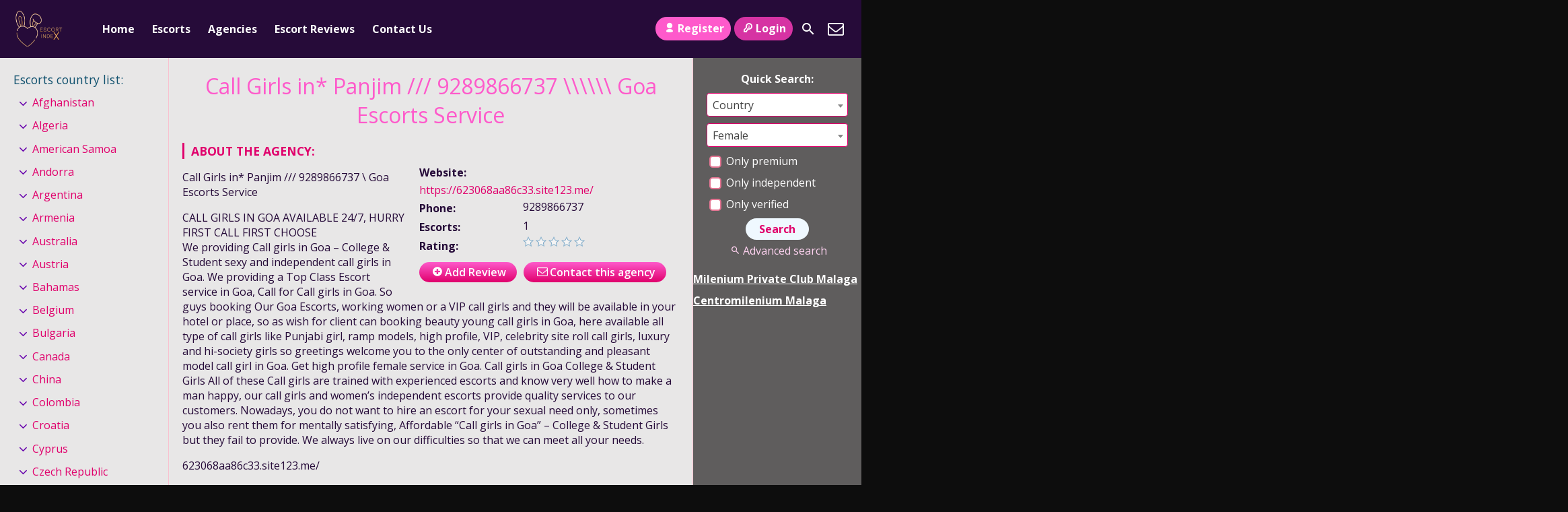

--- FILE ---
content_type: text/html; charset=UTF-8
request_url: https://escortindex.net/agency/call-girls-in-panjim-9289866737-goa-escorts-service/
body_size: 341713
content:
<!DOCTYPE html>
<html lang="en-GB">
<head>
	<meta charset="UTF-8">
	<meta name="viewport" content="width=device-width, height=device-height, initial-scale=1.0, maximum-scale=1.0, target-densityDpi=device-dpi, user-scalable=no">
	<title>  Call Girls in* Panjim /// 9289866737 \\\\\\ Goa Escorts Service</title>
	<link rel="profile" href="http://gmpg.org/xfn/11">
	<meta name='robots' content='max-image-preview:large' />
	<style>img:is([sizes="auto" i], [sizes^="auto," i]) { contain-intrinsic-size: 3000px 1500px }</style>
	<link rel='dns-prefetch' href='//www.google.com' />
<link rel='dns-prefetch' href='//www.googletagmanager.com' />
<link rel='dns-prefetch' href='//fonts.googleapis.com' />
<style id='classic-theme-styles-inline-css' type='text/css'>
/*! This file is auto-generated */
.wp-block-button__link{color:#fff;background-color:#32373c;border-radius:9999px;box-shadow:none;text-decoration:none;padding:calc(.667em + 2px) calc(1.333em + 2px);font-size:1.125em}.wp-block-file__button{background:#32373c;color:#fff;text-decoration:none}
</style>
<style id='global-styles-inline-css' type='text/css'>
:root{--wp--preset--aspect-ratio--square: 1;--wp--preset--aspect-ratio--4-3: 4/3;--wp--preset--aspect-ratio--3-4: 3/4;--wp--preset--aspect-ratio--3-2: 3/2;--wp--preset--aspect-ratio--2-3: 2/3;--wp--preset--aspect-ratio--16-9: 16/9;--wp--preset--aspect-ratio--9-16: 9/16;--wp--preset--color--black: #000000;--wp--preset--color--cyan-bluish-gray: #abb8c3;--wp--preset--color--white: #ffffff;--wp--preset--color--pale-pink: #f78da7;--wp--preset--color--vivid-red: #cf2e2e;--wp--preset--color--luminous-vivid-orange: #ff6900;--wp--preset--color--luminous-vivid-amber: #fcb900;--wp--preset--color--light-green-cyan: #7bdcb5;--wp--preset--color--vivid-green-cyan: #00d084;--wp--preset--color--pale-cyan-blue: #8ed1fc;--wp--preset--color--vivid-cyan-blue: #0693e3;--wp--preset--color--vivid-purple: #9b51e0;--wp--preset--gradient--vivid-cyan-blue-to-vivid-purple: linear-gradient(135deg,rgba(6,147,227,1) 0%,rgb(155,81,224) 100%);--wp--preset--gradient--light-green-cyan-to-vivid-green-cyan: linear-gradient(135deg,rgb(122,220,180) 0%,rgb(0,208,130) 100%);--wp--preset--gradient--luminous-vivid-amber-to-luminous-vivid-orange: linear-gradient(135deg,rgba(252,185,0,1) 0%,rgba(255,105,0,1) 100%);--wp--preset--gradient--luminous-vivid-orange-to-vivid-red: linear-gradient(135deg,rgba(255,105,0,1) 0%,rgb(207,46,46) 100%);--wp--preset--gradient--very-light-gray-to-cyan-bluish-gray: linear-gradient(135deg,rgb(238,238,238) 0%,rgb(169,184,195) 100%);--wp--preset--gradient--cool-to-warm-spectrum: linear-gradient(135deg,rgb(74,234,220) 0%,rgb(151,120,209) 20%,rgb(207,42,186) 40%,rgb(238,44,130) 60%,rgb(251,105,98) 80%,rgb(254,248,76) 100%);--wp--preset--gradient--blush-light-purple: linear-gradient(135deg,rgb(255,206,236) 0%,rgb(152,150,240) 100%);--wp--preset--gradient--blush-bordeaux: linear-gradient(135deg,rgb(254,205,165) 0%,rgb(254,45,45) 50%,rgb(107,0,62) 100%);--wp--preset--gradient--luminous-dusk: linear-gradient(135deg,rgb(255,203,112) 0%,rgb(199,81,192) 50%,rgb(65,88,208) 100%);--wp--preset--gradient--pale-ocean: linear-gradient(135deg,rgb(255,245,203) 0%,rgb(182,227,212) 50%,rgb(51,167,181) 100%);--wp--preset--gradient--electric-grass: linear-gradient(135deg,rgb(202,248,128) 0%,rgb(113,206,126) 100%);--wp--preset--gradient--midnight: linear-gradient(135deg,rgb(2,3,129) 0%,rgb(40,116,252) 100%);--wp--preset--font-size--small: 13px;--wp--preset--font-size--medium: 20px;--wp--preset--font-size--large: 36px;--wp--preset--font-size--x-large: 42px;--wp--preset--spacing--20: 0.44rem;--wp--preset--spacing--30: 0.67rem;--wp--preset--spacing--40: 1rem;--wp--preset--spacing--50: 1.5rem;--wp--preset--spacing--60: 2.25rem;--wp--preset--spacing--70: 3.38rem;--wp--preset--spacing--80: 5.06rem;--wp--preset--shadow--natural: 6px 6px 9px rgba(0, 0, 0, 0.2);--wp--preset--shadow--deep: 12px 12px 50px rgba(0, 0, 0, 0.4);--wp--preset--shadow--sharp: 6px 6px 0px rgba(0, 0, 0, 0.2);--wp--preset--shadow--outlined: 6px 6px 0px -3px rgba(255, 255, 255, 1), 6px 6px rgba(0, 0, 0, 1);--wp--preset--shadow--crisp: 6px 6px 0px rgba(0, 0, 0, 1);}:where(.is-layout-flex){gap: 0.5em;}:where(.is-layout-grid){gap: 0.5em;}body .is-layout-flex{display: flex;}.is-layout-flex{flex-wrap: wrap;align-items: center;}.is-layout-flex > :is(*, div){margin: 0;}body .is-layout-grid{display: grid;}.is-layout-grid > :is(*, div){margin: 0;}:where(.wp-block-columns.is-layout-flex){gap: 2em;}:where(.wp-block-columns.is-layout-grid){gap: 2em;}:where(.wp-block-post-template.is-layout-flex){gap: 1.25em;}:where(.wp-block-post-template.is-layout-grid){gap: 1.25em;}.has-black-color{color: var(--wp--preset--color--black) !important;}.has-cyan-bluish-gray-color{color: var(--wp--preset--color--cyan-bluish-gray) !important;}.has-white-color{color: var(--wp--preset--color--white) !important;}.has-pale-pink-color{color: var(--wp--preset--color--pale-pink) !important;}.has-vivid-red-color{color: var(--wp--preset--color--vivid-red) !important;}.has-luminous-vivid-orange-color{color: var(--wp--preset--color--luminous-vivid-orange) !important;}.has-luminous-vivid-amber-color{color: var(--wp--preset--color--luminous-vivid-amber) !important;}.has-light-green-cyan-color{color: var(--wp--preset--color--light-green-cyan) !important;}.has-vivid-green-cyan-color{color: var(--wp--preset--color--vivid-green-cyan) !important;}.has-pale-cyan-blue-color{color: var(--wp--preset--color--pale-cyan-blue) !important;}.has-vivid-cyan-blue-color{color: var(--wp--preset--color--vivid-cyan-blue) !important;}.has-vivid-purple-color{color: var(--wp--preset--color--vivid-purple) !important;}.has-black-background-color{background-color: var(--wp--preset--color--black) !important;}.has-cyan-bluish-gray-background-color{background-color: var(--wp--preset--color--cyan-bluish-gray) !important;}.has-white-background-color{background-color: var(--wp--preset--color--white) !important;}.has-pale-pink-background-color{background-color: var(--wp--preset--color--pale-pink) !important;}.has-vivid-red-background-color{background-color: var(--wp--preset--color--vivid-red) !important;}.has-luminous-vivid-orange-background-color{background-color: var(--wp--preset--color--luminous-vivid-orange) !important;}.has-luminous-vivid-amber-background-color{background-color: var(--wp--preset--color--luminous-vivid-amber) !important;}.has-light-green-cyan-background-color{background-color: var(--wp--preset--color--light-green-cyan) !important;}.has-vivid-green-cyan-background-color{background-color: var(--wp--preset--color--vivid-green-cyan) !important;}.has-pale-cyan-blue-background-color{background-color: var(--wp--preset--color--pale-cyan-blue) !important;}.has-vivid-cyan-blue-background-color{background-color: var(--wp--preset--color--vivid-cyan-blue) !important;}.has-vivid-purple-background-color{background-color: var(--wp--preset--color--vivid-purple) !important;}.has-black-border-color{border-color: var(--wp--preset--color--black) !important;}.has-cyan-bluish-gray-border-color{border-color: var(--wp--preset--color--cyan-bluish-gray) !important;}.has-white-border-color{border-color: var(--wp--preset--color--white) !important;}.has-pale-pink-border-color{border-color: var(--wp--preset--color--pale-pink) !important;}.has-vivid-red-border-color{border-color: var(--wp--preset--color--vivid-red) !important;}.has-luminous-vivid-orange-border-color{border-color: var(--wp--preset--color--luminous-vivid-orange) !important;}.has-luminous-vivid-amber-border-color{border-color: var(--wp--preset--color--luminous-vivid-amber) !important;}.has-light-green-cyan-border-color{border-color: var(--wp--preset--color--light-green-cyan) !important;}.has-vivid-green-cyan-border-color{border-color: var(--wp--preset--color--vivid-green-cyan) !important;}.has-pale-cyan-blue-border-color{border-color: var(--wp--preset--color--pale-cyan-blue) !important;}.has-vivid-cyan-blue-border-color{border-color: var(--wp--preset--color--vivid-cyan-blue) !important;}.has-vivid-purple-border-color{border-color: var(--wp--preset--color--vivid-purple) !important;}.has-vivid-cyan-blue-to-vivid-purple-gradient-background{background: var(--wp--preset--gradient--vivid-cyan-blue-to-vivid-purple) !important;}.has-light-green-cyan-to-vivid-green-cyan-gradient-background{background: var(--wp--preset--gradient--light-green-cyan-to-vivid-green-cyan) !important;}.has-luminous-vivid-amber-to-luminous-vivid-orange-gradient-background{background: var(--wp--preset--gradient--luminous-vivid-amber-to-luminous-vivid-orange) !important;}.has-luminous-vivid-orange-to-vivid-red-gradient-background{background: var(--wp--preset--gradient--luminous-vivid-orange-to-vivid-red) !important;}.has-very-light-gray-to-cyan-bluish-gray-gradient-background{background: var(--wp--preset--gradient--very-light-gray-to-cyan-bluish-gray) !important;}.has-cool-to-warm-spectrum-gradient-background{background: var(--wp--preset--gradient--cool-to-warm-spectrum) !important;}.has-blush-light-purple-gradient-background{background: var(--wp--preset--gradient--blush-light-purple) !important;}.has-blush-bordeaux-gradient-background{background: var(--wp--preset--gradient--blush-bordeaux) !important;}.has-luminous-dusk-gradient-background{background: var(--wp--preset--gradient--luminous-dusk) !important;}.has-pale-ocean-gradient-background{background: var(--wp--preset--gradient--pale-ocean) !important;}.has-electric-grass-gradient-background{background: var(--wp--preset--gradient--electric-grass) !important;}.has-midnight-gradient-background{background: var(--wp--preset--gradient--midnight) !important;}.has-small-font-size{font-size: var(--wp--preset--font-size--small) !important;}.has-medium-font-size{font-size: var(--wp--preset--font-size--medium) !important;}.has-large-font-size{font-size: var(--wp--preset--font-size--large) !important;}.has-x-large-font-size{font-size: var(--wp--preset--font-size--x-large) !important;}
:where(.wp-block-post-template.is-layout-flex){gap: 1.25em;}:where(.wp-block-post-template.is-layout-grid){gap: 1.25em;}
:where(.wp-block-columns.is-layout-flex){gap: 2em;}:where(.wp-block-columns.is-layout-grid){gap: 2em;}
:root :where(.wp-block-pullquote){font-size: 1.5em;line-height: 1.6;}
</style>
<link rel='stylesheet' id='open-sans-font-css' href='//fonts.googleapis.com/css?family=Open+Sans%3A400%2C600%2C700&#038;display=swap&#038;ver=6.7.4' type='text/css' media='all' />
<link rel='stylesheet' id='main-css-file-css' href='https://escortindex.net/escortindex/escortindex-style-file.css?ver=6.7.4' type='text/css' media='all' />
<link rel='stylesheet' id='icon-font-css' href='https://escortindex.net/escortindex/css/icon-font/style.css?ver=6.7.4' type='text/css' media='all' />
<link rel='stylesheet' id='responsive-css' href='https://escortindex.net/escortindex/css/responsive.css?ver=6.7.4' type='text/css' media='all' />
<link rel='stylesheet' id='select2-css' href='https://escortindex.net/escortindex/css/select2.min.css?ver=6.7.4' type='text/css' media='all' />
<script type="text/javascript" src="https://escortindex.net/escortindex_includes/js/jquery/jquery.min.js?ver=3.7.1" id="jquery-core-js"></script>
<script type="text/javascript" src="https://escortindex.net/escortindex_includes/js/jquery/jquery-migrate.min.js?ver=3.4.1" id="jquery-migrate-js"></script>
<script type="text/javascript" src="https://escortindex.net/escortindex/js/select2.min.js?ver=6.7.4" id="select2-js"></script>
<script type="text/javascript" src="https://escortindex.net/escortindex/js/dolceescort.js?ver=6.7.4" id="dolcejs-js"></script>
<script type="text/javascript" src="https://escortindex.net/escortindex/js/js.cookie.js?ver=6.7.4" id="js-cookie-js"></script>
<script type="text/javascript" src="https://escortindex.net/escortindex/js/jquery.uploadifive.min.js?ver=6.7.4" id="jquery-uploadifive-js"></script>
<script type="text/javascript" src="https://escortindex.net/escortindex/js/jquery.mobile.custom.min.js?ver=6.7.4" id="jquery-mobile-custom-js"></script>
<script type="text/javascript" src="https://escortindex.net/escortindex/js/checkator.jquery.js?ver=6.7.4" id="checkator-js"></script>
<script type="text/javascript" src="//www.google.com/recaptcha/api.js?ver=6.7.4" id="reCAPTCHA-js"></script>

<!-- Google tag (gtag.js) snippet added by Site Kit -->
<!-- Google Analytics snippet added by Site Kit -->
<script type="text/javascript" src="https://www.googletagmanager.com/gtag/js?id=G-W745C5CMXL" id="google_gtagjs-js" async></script>
<script type="text/javascript" id="google_gtagjs-js-after">
/* <![CDATA[ */
window.dataLayer = window.dataLayer || [];function gtag(){dataLayer.push(arguments);}
gtag("set","linker",{"domains":["escortindex.net"]});
gtag("js", new Date());
gtag("set", "developer_id.dZTNiMT", true);
gtag("config", "G-W745C5CMXL");
/* ]]> */
</script>
<link rel="canonical" href="https://escortindex.net/agency/call-girls-in-panjim-9289866737-goa-escorts-service/" />
<link rel='shortlink' href='https://escortindex.net/?p=16451' />
<link rel="alternate" title="oEmbed (JSON)" type="application/json+oembed" href="https://escortindex.net/wp-json/oembed/1.0/embed?url=https%3A%2F%2Fescortindex.net%2Fagency%2Fcall-girls-in-panjim-9289866737-goa-escorts-service%2F" />
<link rel="alternate" title="oEmbed (XML)" type="text/xml+oembed" href="https://escortindex.net/wp-json/oembed/1.0/embed?url=https%3A%2F%2Fescortindex.net%2Fagency%2Fcall-girls-in-panjim-9289866737-goa-escorts-service%2F&#038;format=xml" />
<meta name="generator" content="Site Kit by Google 1.170.0" />
<!-- Google AdSense meta tags added by Site Kit -->
<meta name="google-adsense-platform-account" content="ca-host-pub-2644536267352236">
<meta name="google-adsense-platform-domain" content="sitekit.withgoogle.com">
<!-- End Google AdSense meta tags added by Site Kit -->
<link rel="icon" href="https://escortindex.net/escortindex_uploads/2024/04/cropped-escort-index-logo-removebg-preview-Copy-32x32.png" sizes="32x32" />
<link rel="icon" href="https://escortindex.net/escortindex_uploads/2024/04/cropped-escort-index-logo-removebg-preview-Copy-192x192.png" sizes="192x192" />
<link rel="apple-touch-icon" href="https://escortindex.net/escortindex_uploads/2024/04/cropped-escort-index-logo-removebg-preview-Copy-180x180.png" />
<meta name="msapplication-TileImage" content="https://escortindex.net/escortindex_uploads/2024/04/cropped-escort-index-logo-removebg-preview-Copy-270x270.png" />
		<style type="text/css" id="wp-custom-css">
			.sidebar-right .quicksearch {
    background-color: #5f5d5d;
}
.all-body {
    /* padding: 10px; */
    background: #5f5d5d;
}

.sidebar-left .countries {
    background-color: #ffff;
}
.bodybox {
	background-color: #ffff;}
.footer {
    background-color: #ffff;
}
.header-top-bar 
.sidebar-left .country-list a {
    color: #000000
}
.header-top-bar .header-nav .header-menu li a:hover, .header-top-bar .header-nav .header-menu li.current_page_item a {
    background: #5f5d5d  
}
.sliderall {
    position: relative;
    padding: 10px 0;
    background: #000;
    background-image: none
}
.bodybox {
    background-color: #000;
}
.sidebar-left .countries {
    background-color: #e8e7e7;
}
.bodybox {
    background-color: #e8e7e7;
}		</style>
		</head>
<body class="agency-template-default single single-agency postid-16451 single-profile-page">
<header>
	<div class="header-top-bar">
		<div class="logo l">
	        	    	<h1 class="l"><a href="https://escortindex.net/" title="Escort Index"><img class="l" src="https://escortindex.net/escortindex_uploads/171231355632.png" alt="Escort Index" /></a></h1>
	    </div> <!-- logo -->

		<nav class="header-nav l">
				           	<ul class="header-menu vcenter l">
	               	<li><a href="https://escortindex.net/" title="Escort Index">Home</a></li>
	                <li class="">
	                	<a href="https://escortindex.net/">Escorts</a>
	                    <ul>
							<li><a href="https://escortindex.net/female-escorts/">Female</a></li><li><a href="https://escortindex.net/male-escorts/">Male</a></li><li><a href="https://escortindex.net/couple-escorts/">Couple</a></li><li><a href="https://escortindex.net/gay-escorts/">Gay</a></li><li><a href="https://escortindex.net/transsexual-escorts/">Transsexual</a></li>	                        	                        <li><a href="https://escortindex.net/independent-escorts/">Independent</a></li>
	                        <li><a href="https://escortindex.net/verified-escorts/">Verified</a></li>
	                        	                        <li><a href="https://escortindex.net/online-escorts/">Online</a></li>
	                    </ul>
	                    <div class="clear"></div>
	                </li>
										<li><a href="https://escortindex.net/agencies/">Agencies</a></li>
						                										<li><a href="https://escortindex.net/reviews/">Escort Reviews</a></li>
																				<li><a href="https://escortindex.net/contact-us/">Contact Us</a></li>
				</ul>
					</nav> <!-- header-nav -->
		<div class="hamburger-menu rad25"><span class="icon icon-menu"></span><span class="label">Menu</span></div>

    	<div class="subnav-menu-wrapper r">
	    	<ul class="subnav-menu vcenter r">
									<li class="subnav-menu-btn register-btn"><a href="https://escortindex.net/registration/"><span class="icon icon-user"></span>Register</a></li>
					<li class="subnav-menu-btn login-btn"><a href="https://escortindex.net/wp-login.php?redirect_to=https%3A%2F%2Fescortindex.net%3A443%2Fagency%2Fcall-girls-in-panjim-9289866737-goa-escorts-service%2F"><span class="icon icon-key-outline"></span>Login</a></li>
																		<li class="subnav-menu-icon"><a href="https://escortindex.net/search-for-escorts/" title="Search"><span class="icon icon-search"></span></a></li>
					<li class="subnav-menu-icon"><a href="https://escortindex.net/contact-us/" title="Contact Us"><span class="icon icon-mail"></span></a></li>
	        </ul>
        </div> <!-- subnav-menu-wrapper -->
    	<div class="clear"></div>
	</div> <!-- header-top-bar -->

    
	</header> <!-- header -->

<div class="all all-body">
		<div class="contentwrapper">
		<div class="body agency-page">
						
        	<div class="bodybox girlsingle agency-profile" itemscope itemtype ="http://schema.org/Brand">
				<script type="text/javascript">
					jQuery(document).ready(function($) {
						$('.sendemail').on('click', function(){
							$('.escortcontact').slideToggle("slow");
							$(this).slideToggle("slow");
						});
						$('.escortcontact .closebtn').on('click', function(){
							$('.escortcontact').slideToggle("slow");
							$('.sendemail').slideToggle("slow");
						});

						$('.addreview').on('click', function(){
							$('.addreviewform, .addreview').slideDown("slow");
							$('html,body').animate({ scrollTop: $('.addreviewform').offset().top }, { duration: 'slow', easing: 'swing'});
						});
					    if(window.location.hash == "#addreview") {
							$('.addreviewform, .addreview').slideToggle("slow");
							$('html,body').animate({ scrollTop: $('#addreviewsection').offset().top }, { duration: 'slow', easing: 'swing'});
						}
						$('.addreviewform .closebtn').on('click', function(){
							$('.addreviewform, .addreview').slideToggle("slow");
						});

											});
				</script>
			    <div class="profile-header">
			    	<div class="profile-header-name">
		            					    	<h3 class="profile-title" title="Call Girls in* Panjim /// 9289866737 \\\\\\ Goa Escorts Service" itemprop="name">Call Girls in* Panjim /// 9289866737 \\\\\\ Goa Escorts Service</h3>
				    	<div class="clear"></div>
				    						</div> <!-- profile-header-name -->
				</div> <!-- profile-header -->

								<div class="agencydetails  agencydetails-noimg">
                    					<b>Website:</b><span><a href="https://623068aa86c33.site123.me/" target="_blank" rel="nofollow" itemscope="url">https://623068aa86c33.site123.me/</a></span><br />
					                    <b>Phone:</b><span>9289866737</span><br />
					
                    <b>Escorts:</b><span>1</span><br />
											<b>Rating:</b>
						<div class="starrating l"><div class="starrating_stars l star0"></div></div><br />
					                    <div class="clear10"></div><a name="contactform"></a>
                    	                    <div class="addreview rad25 pinkbutton l"><span class="icon-plus-circled"></span>Add Review</div>
                                        <div class="sendemail rad25 pinkbutton l"><span class="icon-mail"></span>Contact this agency</div>
										                    <div class="clear10"></div>
					<div class="escortcontact rad5 hide">
	<div class="rad25 redbutton closebtn r"><span class="label">Close</span><span class="icon icon-cancel-circled r"></span></div>			<div class="err rad25">You need to <a href="https://escortindex.net/registration/">register</a> or <a href="https://escortindex.net/wp-login.php?redirect_to=https%3A%2F%2Fescortindex.net%2Fagency%2Fcall-girls-in-panjim-9289866737-goa-escorts-service%2F">login</a> to be able to send messages</div>
	</div> <!-- contact form -->                    <div class="clear"></div>
                </div> <!-- AGENCY DETAILS -->
                                <div class="agency-desc">
					<h4>About the agency:</h4>
					<div itemscope="description"><p>Call Girls in*  Panjim /// 9289866737 \ Goa Escorts Service</p>
<p>CALL GIRLS IN GOA AVAILABLE 24/7, HURRY FIRST CALL FIRST CHOOSE<br />
We providing Call girls in Goa &#8211; College &amp; Student sexy and independent call girls in Goa. We providing a Top Class Escort service in Goa, Call for Call girls in Goa. So guys booking Our Goa Escorts, working women or a VIP call girls and they will be available in your hotel or place, so as wish for client can booking beauty young call girls in Goa, here available all type of call girls like Punjabi girl, ramp models, high profile, VIP, celebrity site roll call girls, luxury and hi-society girls so greetings welcome you to the only center of outstanding and pleasant model call girl in Goa. Get high profile female service in Goa. Call girls in Goa College &amp; Student Girls All of these Call girls are trained with experienced escorts and know very well how to make a man happy, our call girls and women&#8217;s independent escorts provide quality services to our customers. Nowadays, you do not want to hire an escort for your sexual need only, sometimes you also rent them for mentally satisfying, Affordable &#8220;Call girls in Goa&#8221; &#8211; College &amp; Student Girls but they fail to provide. We always live on our difficulties so that we can meet all your needs.</p>
<p>623068aa86c33.site123.me/</p>
<p>Please call or whatsapp us for a quote<br />
contact number<br />
Offer escorting service:<br />
Passionate French kissing<br />
Girlfriend experience<br />
Exploring a variety of positions<br />
Cuddling &amp; snuggling<br />
Mutual masturbation<br />
Sexy lingerie<br />
Striptease<br />
Natural oral (BBBJ)<br />
Cum on breasts (COB)<br />
Cum on face (COF)<br />
Toys, role-play and fantasy<br />
4 Hands massage</p>
<p>We Provides All 5* Star hotels And many More Hotels</p>
<p>Taj Hotel &amp; Convention Centre, Dona Paula</p>
<p>Hotel Taj Fort Aguada Resort &amp; Spa, Candolim</p>
<p>Hotel Taj Holiday Village Resort &amp; Spa, Candolim</p>
<p>Hotel The Crown Goa</p>
<p>Hotel Cidade De Goa – IHCL SeleQtions, Panaji</p>
<p>Hotel Novotel Goa Resort &amp; Spa, Candolim</p>
<p>Hotel Hyatt Centric Candolim Goa</p>
<p>Hotel Hilton Resort, Candolim</p>
<p>Hotel Seashell Suites and Villas, Bardez</p>
<p>Hard Rock Hotel, Calangute</p>
<p>Hotel The Postcard Moira, Mapusa</p>
<p>Hotel Doubletree By Hilton Goa, Panaji</p>
<p>Hotel Goa Marriott Resort &amp; Spa, Panaji</p>
<p>Hotel Park Regis, Arpora</p>
<p>Hotel W Goa</p>
<p>Hotel Country Inn &amp; Suites by Radisson, Candolim</p>
<p>Hotel Vivanta Goa, Panaji</p>
<p>Hotel Le Meridien Goa, Calangute</p>
<p>Hotel The Postcard Velha, Goa</p>
<p>Hotel The Fern Kadamba Hotel And Spa, Old Goa</p>
<p>Hotel The O Hotel Beach Resort &amp; Spa, Candolim</p>
<p>Hotel Resort Rio, Arpora</p>
<p>Hotel Casa Britona, Bardez</p>
<p>Hotel Taj Exotica</p>
<p>Hotel Alila Diwa Goa</p>
<p>Hotel Grand Hyatt Goa</p>
<p>Hotel Vivanta By Taj</p>
<p>Hotel Park Hyatt Goa Resort And Spa</p>
<p>Hotel Planet Hollywood Beach Resort</p>
<p>Hotel Ramada Caravela Beach Resort</p>
<p>Hotel Highland Heritage Goa</p>
<p>Hotel Kenilworth Resort And Spa</p>
<p>Hotel Deltin Suites</p>
<p>Hotel Fortune Acron Regina</p>
<p>Hotel Shanti Morada</p>
<p>Hotel The Lalit Golf And Spa Resort Goa</p>
<p>Hotel Dona Sylvia Beach Resort</p>
<p>Hotel The Postcard Hideaway</p>
<p>Hotel The Leela Goa</p>
<p>Hotel ITC Grand Goa</p>
<p>Hotel The Westin Goa</p>
<p>The Baga Beach Resort</p>
<p>ibis Styles Goa Calangute Resort</p>
<p>Hotel Golden Tulip Goa Candolim</p>
<p>Antares Beach Resort</p>
<p>Riva Beach Resort</p>
<p>Hotel Regenta Inn Palacio De Goa</p>
<p>Hotel La Cabana Beach And Spa</p>
<p>Hotel Fairfield by Marriott Goa Anjuna</p>
<p>Hotel Country Inn &amp; Suites by Radisson, Goa Panjim</p>
<p>Marquis Beach Resort</p>
<p>Locations:<br />
Baga, Calangute, Candolim, Arpora, Anjuna, Morjim, Vagator, Dona Paula, Panjim, Arambol, Ashvem, Bardez, Nerul, Nagoa, Porvorim, Sangolda, Siolom, Mapusa and All over North Goa.<br />
ALL OVER South Goa /Colva /Margao /Benalium /Varca /Mobor /Majorda /Agonda /canacona<br />
Call 24/7. Your assistance for your service&#8230;9289866737</p>
</div>
									</div> <!-- agency-desc -->
                <div class="clear"></div>
                <div class="visitor-counter">profile viewed <span class="count rad25">310</span> times</div>                <div class="clear"></div>
            </div> <!-- BODY BOX -->

        	<div class="bodybox">
            	<h3 class="l">Escorts added by this agency</h3>
            	<div class="clear10"></div>
				    <div class="girl" itemscope itemtype ="http://schema.org/Person">
		<div class="thumb rad3">
			<div class="thumbwrapper">
        		<a href="https://escortindex.net/escort/call-girls-in-margao-9289866737-goa-escorts-service/" title="Call Girls in* Margao /// 9289866737 \ Goa Escorts Service">
        			        			<div class="model-info">
						<span class="labels"></span>						<div class="clear"></div>
						<div class="desc">
							<div class="girl-name" title="Call Girls in* Margao /// 9289866737 \ Goa Escorts Service" itemprop="name">Call Girls in* Margao /// 9289866737 \ Goa Escorts Service</div>
							<div class="clear"></div>
							<div class="girl-desc-location" itemprop="homeLocation"><span class="icon-location"></span>Goa, India</div>
						</div> <!-- desc -->
					</div> <!-- model-info -->
					<img class="mobile-ready-img rad3" src="https://escortindex.net/escortindex_uploads/1661510703384/16615107249271-170x206.jpg" srcset="https://escortindex.net/escortindex_uploads/1661510703384/16615107249271-170x206.jpg 170w, https://escortindex.net/escortindex_uploads/1661510703384/16615107249271-280x415.jpg 280w, https://escortindex.net/escortindex_uploads/1661510703384/16615107249271-400x600.jpg 400w" data-responsive-img-url="https://escortindex.net/escortindex_uploads/1661510703384/16615107249271-170x206.jpg" alt="Call Girls in* Margao /// 9289866737 \ Goa Escorts Service" itemprop="image" />
					
				</a>
				<div class="clear"></div>
			</div>
					</div> <!-- THUMB --> <div class="clear"></div>
    </div> <!-- GIRL -->
	            <div class="clear"></div>
            </div> <!-- BODY BOX -->

				        	<div class="bodybox agency-reviews-bodybox">
	            	<h4 class="l">Agency reviews</h4>
	                <div class="addreview rad25 pinkbutton r"><span class="icon-plus-circled"></span>Add Review</div>
					<div class="clear10" id="addreviewsection"></div>
					<div class="addreviewform hide registerform">
						<div class="err rad25">You need to <a href="https://escortindex.net/registration/">register</a> or <a href="https://escortindex.net/wp-login.php?redirect_to=https%3A%2F%2Fescortindex.net%2Fagency%2Fcall-girls-in-panjim-9289866737-goa-escorts-service%2F">login</a> to be able to post a review</div>					</div> <!-- ADD REVIEW FORM-->
					<div class="text-center">No reviews yet</div>		            <div class="clear"></div>
	            </div> <!-- BODY BOX -->
			
			<div class="clear"></div>
        </div> <!-- BODY -->
		</div> <!-- contentwrapper -->

		<div class="sidebar-left l">
	<div class="countries">
    	<h4>Escorts country list<span class="dots">:</span><span class="icon icon-down-dir"></span></h4>
        <ul class="country-list">
				<li class="cat-item cat-item-2"><a href="https://escortindex.net/escorts/afghanistan/">Afghanistan</a>
<ul class='children'>
	<li class="cat-item cat-item-1024"><a href="https://escortindex.net/escorts/afghanistan/udaipur-afghanistan/">Udaipur</a>
</li>
</ul>
</li>
	<li class="cat-item cat-item-4"><a href="https://escortindex.net/escorts/algeria/">Algeria</a>
<ul class='children'>
	<li class="cat-item cat-item-773"><a href="https://escortindex.net/escorts/algeria/oran/">Oran</a>
</li>
</ul>
</li>
	<li class="cat-item cat-item-5"><a href="https://escortindex.net/escorts/american-samoa/">American Samoa</a>
<ul class='children'>
	<li class="cat-item cat-item-367"><a href="https://escortindex.net/escorts/american-samoa/los-angels-american-samoa/">los angels</a>
</li>
</ul>
</li>
	<li class="cat-item cat-item-6"><a href="https://escortindex.net/escorts/andorra/">Andorra</a>
<ul class='children'>
	<li class="cat-item cat-item-2356"><a href="https://escortindex.net/escorts/andorra/andorre-la-vieille/">Andorre la vieille</a>
</li>
</ul>
</li>
	<li class="cat-item cat-item-10"><a href="https://escortindex.net/escorts/argentina/">Argentina</a>
<ul class='children'>
	<li class="cat-item cat-item-1660"><a href="https://escortindex.net/escorts/argentina/argentine/">Argentine</a>
</li>
	<li class="cat-item cat-item-2365"><a href="https://escortindex.net/escorts/argentina/berlin-argentina/">Berlin</a>
</li>
	<li class="cat-item cat-item-2367"><a href="https://escortindex.net/escorts/argentina/hamburg-argentina/">Hamburg</a>
</li>
	<li class="cat-item cat-item-629"><a href="https://escortindex.net/escorts/argentina/majnu-ka-tilla-new-aruna-nagar-delhi-argentina/">Majnu-ka-tilla New Aruna Nagar, Delhi</a>
</li>
</ul>
</li>
	<li class="cat-item cat-item-11"><a href="https://escortindex.net/escorts/armenia/">Armenia</a>
<ul class='children'>
	<li class="cat-item cat-item-1930"><a href="https://escortindex.net/escorts/armenia/yerevan/">Yerevan</a>
</li>
</ul>
</li>
	<li class="cat-item cat-item-13"><a href="https://escortindex.net/escorts/australia/">Australia</a>
<ul class='children'>
	<li class="cat-item cat-item-1485"><a href="https://escortindex.net/escorts/australia/canberra/">Canberra</a>
</li>
	<li class="cat-item cat-item-1585"><a href="https://escortindex.net/escorts/australia/crows-nest/">Crows Nest</a>
</li>
	<li class="cat-item cat-item-1553"><a href="https://escortindex.net/escorts/australia/geelong/">Geelong</a>
</li>
	<li class="cat-item cat-item-1487"><a href="https://escortindex.net/escorts/australia/ipswich/">Ipswich</a>
</li>
	<li class="cat-item cat-item-1486"><a href="https://escortindex.net/escorts/australia/mandurah/">Mandurah</a>
</li>
	<li class="cat-item cat-item-2330"><a href="https://escortindex.net/escorts/australia/melbourne/">Melbourne</a>
</li>
	<li class="cat-item cat-item-2354"><a href="https://escortindex.net/escorts/australia/perth/">Perth</a>
</li>
	<li class="cat-item cat-item-1556"><a href="https://escortindex.net/escorts/australia/strahan/">Strahan</a>
</li>
	<li class="cat-item cat-item-1077"><a href="https://escortindex.net/escorts/australia/sydney/">Sydney</a>
</li>
</ul>
</li>
	<li class="cat-item cat-item-14"><a href="https://escortindex.net/escorts/austria/">Austria</a>
<ul class='children'>
	<li class="cat-item cat-item-1033"><a href="https://escortindex.net/escorts/austria/graz/">Graz</a>
</li>
	<li class="cat-item cat-item-1015"><a href="https://escortindex.net/escorts/austria/klagenfurt/">Klagenfurt</a>
</li>
	<li class="cat-item cat-item-901"><a href="https://escortindex.net/escorts/austria/linz/">Linz</a>
</li>
	<li class="cat-item cat-item-924"><a href="https://escortindex.net/escorts/austria/vienna/">Vienna</a>
</li>
	<li class="cat-item cat-item-1627"><a href="https://escortindex.net/escorts/austria/vienne/">Vienne</a>
</li>
</ul>
</li>
	<li class="cat-item cat-item-16"><a href="https://escortindex.net/escorts/bahamas/">Bahamas</a>
<ul class='children'>
	<li class="cat-item cat-item-904"><a href="https://escortindex.net/escorts/bahamas/nassau/">Nassau</a>
</li>
</ul>
</li>
	<li class="cat-item cat-item-21"><a href="https://escortindex.net/escorts/belgium/">Belgium</a>
<ul class='children'>
	<li class="cat-item cat-item-2017"><a href="https://escortindex.net/escorts/belgium/antwerp/">Antwerp</a>
</li>
	<li class="cat-item cat-item-2775"><a href="https://escortindex.net/escorts/belgium/antwerpen/">Antwerpen</a>
</li>
	<li class="cat-item cat-item-1084"><a href="https://escortindex.net/escorts/belgium/anvers/">Anvers</a>
</li>
	<li class="cat-item cat-item-1664"><a href="https://escortindex.net/escorts/belgium/belgique/">Belgique</a>
</li>
	<li class="cat-item cat-item-1877"><a href="https://escortindex.net/escorts/belgium/bruges/">Bruges</a>
</li>
	<li class="cat-item cat-item-880"><a href="https://escortindex.net/escorts/belgium/brussel/">Brussel</a>
</li>
	<li class="cat-item cat-item-1099"><a href="https://escortindex.net/escorts/belgium/brussels-belgium/">Brussels</a>
</li>
	<li class="cat-item cat-item-991"><a href="https://escortindex.net/escorts/belgium/bruxelles/">Bruxelles</a>
</li>
	<li class="cat-item cat-item-2236"><a href="https://escortindex.net/escorts/belgium/courtrai/">Courtrai</a>
</li>
	<li class="cat-item cat-item-1011"><a href="https://escortindex.net/escorts/belgium/gent/">Gent</a>
</li>
	<li class="cat-item cat-item-1829"><a href="https://escortindex.net/escorts/belgium/liege-belgium/">Liège</a>
</li>
	<li class="cat-item cat-item-2018"><a href="https://escortindex.net/escorts/belgium/mons/">Mons</a>
</li>
</ul>
</li>
	<li class="cat-item cat-item-32"><a href="https://escortindex.net/escorts/bulgaria/">Bulgaria</a>
<ul class='children'>
	<li class="cat-item cat-item-246"><a href="https://escortindex.net/escorts/bulgaria/pleven/">Pleven</a>
</li>
	<li class="cat-item cat-item-1908"><a href="https://escortindex.net/escorts/bulgaria/sofia/">Sofia</a>
</li>
</ul>
</li>
	<li class="cat-item cat-item-37"><a href="https://escortindex.net/escorts/canada/">Canada</a>
<ul class='children'>
	<li class="cat-item cat-item-1080"><a href="https://escortindex.net/escorts/canada/barrie/">Barrie</a>
</li>
	<li class="cat-item cat-item-2022"><a href="https://escortindex.net/escorts/canada/brampton/">brampton</a>
</li>
	<li class="cat-item cat-item-2329"><a href="https://escortindex.net/escorts/canada/montreal/">Montreal</a>
</li>
	<li class="cat-item cat-item-1669"><a href="https://escortindex.net/escorts/canada/ottawa/">Ottawa</a>
</li>
	<li class="cat-item cat-item-2273"><a href="https://escortindex.net/escorts/canada/quebec/">Québec</a>
</li>
	<li class="cat-item cat-item-997"><a href="https://escortindex.net/escorts/canada/toronto/">Toronto</a>
</li>
	<li class="cat-item cat-item-1559"><a href="https://escortindex.net/escorts/canada/victoria/">Victoria</a>
</li>
</ul>
</li>
	<li class="cat-item cat-item-43"><a href="https://escortindex.net/escorts/china/">China</a>
<ul class='children'>
	<li class="cat-item cat-item-2331"><a href="https://escortindex.net/escorts/china/shanghai/">Shanghai</a>
</li>
	<li class="cat-item cat-item-1758"><a href="https://escortindex.net/escorts/china/zhengzhou/">zhengzhou</a>
</li>
</ul>
</li>
	<li class="cat-item cat-item-46"><a href="https://escortindex.net/escorts/colombia/">Colombia</a>
<ul class='children'>
	<li class="cat-item cat-item-749"><a href="https://escortindex.net/escorts/colombia/barranquilla/">Barranquilla</a>
</li>
	<li class="cat-item cat-item-730"><a href="https://escortindex.net/escorts/colombia/bogota/">Bogotá</a>
</li>
	<li class="cat-item cat-item-748"><a href="https://escortindex.net/escorts/colombia/cartagena/">Cartagena</a>
</li>
</ul>
</li>
	<li class="cat-item cat-item-52"><a href="https://escortindex.net/escorts/croatia/">Croatia</a>
<ul class='children'>
	<li class="cat-item cat-item-2822"><a href="https://escortindex.net/escorts/croatia/delhi-croatia/">delhi</a>
</li>
	<li class="cat-item cat-item-2928"><a href="https://escortindex.net/escorts/croatia/dubrovnik/">Dubrovnik</a>
</li>
	<li class="cat-item cat-item-2940"><a href="https://escortindex.net/escorts/croatia/pula/">Pula</a>
</li>
	<li class="cat-item cat-item-2927"><a href="https://escortindex.net/escorts/croatia/zagreb/">Zagreb</a>
</li>
</ul>
</li>
	<li class="cat-item cat-item-54"><a href="https://escortindex.net/escorts/cyprus/">Cyprus</a>
<ul class='children'>
	<li class="cat-item cat-item-1697"><a href="https://escortindex.net/escorts/cyprus/ayia-napa/">Ayia napa</a>
</li>
	<li class="cat-item cat-item-1678"><a href="https://escortindex.net/escorts/cyprus/chypre/">Chypre</a>
</li>
	<li class="cat-item cat-item-256"><a href="https://escortindex.net/escorts/cyprus/limassol/">Limassol</a>
</li>
	<li class="cat-item cat-item-242"><a href="https://escortindex.net/escorts/cyprus/nicosia/">Nicosia</a>
</li>
	<li class="cat-item cat-item-1051"><a href="https://escortindex.net/escorts/cyprus/nicosie/">Nicosie</a>
</li>
</ul>
</li>
	<li class="cat-item cat-item-55"><a href="https://escortindex.net/escorts/czech-republic/">Czech Republic</a>
<ul class='children'>
	<li class="cat-item cat-item-1751"><a href="https://escortindex.net/escorts/czech-republic/brno/">Brno</a>
</li>
	<li class="cat-item cat-item-1752"><a href="https://escortindex.net/escorts/czech-republic/cheb/">Cheb</a>
</li>
	<li class="cat-item cat-item-1750"><a href="https://escortindex.net/escorts/czech-republic/prague/">Prague</a>
</li>
</ul>
</li>
	<li class="cat-item cat-item-56"><a href="https://escortindex.net/escorts/denmark/">Denmark</a>
<ul class='children'>
	<li class="cat-item cat-item-2294"><a href="https://escortindex.net/escorts/denmark/aalborg/">Aalborg</a>
</li>
	<li class="cat-item cat-item-2293"><a href="https://escortindex.net/escorts/denmark/arhus/">Arhus</a>
</li>
	<li class="cat-item cat-item-2326"><a href="https://escortindex.net/escorts/denmark/copenhagen/">Copenhagen</a>
</li>
	<li class="cat-item cat-item-2844"><a href="https://escortindex.net/escorts/denmark/copenhague/">Copenhague</a>
</li>
	<li class="cat-item cat-item-2972"><a href="https://escortindex.net/escorts/denmark/copenhaguen/">Copenhaguen</a>
</li>
</ul>
</li>
	<li class="cat-item cat-item-61"><a href="https://escortindex.net/escorts/egypt/">Egypt</a>
<ul class='children'>
	<li class="cat-item cat-item-1113"><a href="https://escortindex.net/escorts/egypt/cairo/">Cairo</a>
</li>
</ul>
</li>
	<li class="cat-item cat-item-65"><a href="https://escortindex.net/escorts/estonia/">Estonia</a>
<ul class='children'>
	<li class="cat-item cat-item-1097"><a href="https://escortindex.net/escorts/estonia/tallinn/">Tallinn</a>
</li>
	<li class="cat-item cat-item-1078"><a href="https://escortindex.net/escorts/estonia/tartu/">Tartu</a>
</li>
</ul>
</li>
	<li class="cat-item cat-item-70"><a href="https://escortindex.net/escorts/finland/">Finland</a>
<ul class='children'>
	<li class="cat-item cat-item-1530"><a href="https://escortindex.net/escorts/finland/dijon/">Dijon</a>
</li>
	<li class="cat-item cat-item-1075"><a href="https://escortindex.net/escorts/finland/espoo/">Espoo</a>
</li>
	<li class="cat-item cat-item-2369"><a href="https://escortindex.net/escorts/finland/finlande/">Finlande</a>
</li>
	<li class="cat-item cat-item-2115"><a href="https://escortindex.net/escorts/finland/helsinki/">Helsinki</a>
</li>
	<li class="cat-item cat-item-2630"><a href="https://escortindex.net/escorts/finland/turku/">Turku</a>
</li>
	<li class="cat-item cat-item-2628"><a href="https://escortindex.net/escorts/finland/vantaa/">Vantaa</a>
</li>
</ul>
</li>
	<li class="cat-item cat-item-71"><a href="https://escortindex.net/escorts/france/">France</a>
<ul class='children'>
	<li class="cat-item cat-item-1939"><a href="https://escortindex.net/escorts/france/abancourt/">Abancourt</a>
</li>
	<li class="cat-item cat-item-1809"><a href="https://escortindex.net/escorts/france/abbeville/">Abbeville</a>
</li>
	<li class="cat-item cat-item-2821"><a href="https://escortindex.net/escorts/france/abi/">ABI</a>
</li>
	<li class="cat-item cat-item-1940"><a href="https://escortindex.net/escorts/france/abscon/">Abscon</a>
</li>
	<li class="cat-item cat-item-2208"><a href="https://escortindex.net/escorts/france/abscons/">Abscons</a>
</li>
	<li class="cat-item cat-item-1783"><a href="https://escortindex.net/escorts/france/agde/">Agde</a>
</li>
	<li class="cat-item cat-item-1784"><a href="https://escortindex.net/escorts/france/agen/">Agen</a>
</li>
	<li class="cat-item cat-item-1533"><a href="https://escortindex.net/escorts/france/aix-en-provence/">Aix-en-Provence</a>
</li>
	<li class="cat-item cat-item-1811"><a href="https://escortindex.net/escorts/france/aix-en-province/">Aix-en-province</a>
</li>
	<li class="cat-item cat-item-1803"><a href="https://escortindex.net/escorts/france/aix-les-bains/">Aix-les-Bains</a>
</li>
	<li class="cat-item cat-item-2370"><a href="https://escortindex.net/escorts/france/aixe-sur-vienne/">Aixe-sur-Vienne</a>
</li>
	<li class="cat-item cat-item-1580"><a href="https://escortindex.net/escorts/france/ajaccio/">Ajaccio</a>
</li>
	<li class="cat-item cat-item-2238"><a href="https://escortindex.net/escorts/france/albertville/">Albertville</a>
</li>
	<li class="cat-item cat-item-1804"><a href="https://escortindex.net/escorts/france/albi/">Albi</a>
</li>
	<li class="cat-item cat-item-1807"><a href="https://escortindex.net/escorts/france/alby-sur-cheran/">Alby-sur-chéran</a>
</li>
	<li class="cat-item cat-item-2335"><a href="https://escortindex.net/escorts/france/alencon/">Alençon</a>
</li>
	<li class="cat-item cat-item-1808"><a href="https://escortindex.net/escorts/france/ales/">Alès</a>
</li>
	<li class="cat-item cat-item-1806"><a href="https://escortindex.net/escorts/france/alfortville/">Alfortville</a>
</li>
	<li class="cat-item cat-item-1810"><a href="https://escortindex.net/escorts/france/alpe-dhuez/">Alpe d’Huez</a>
</li>
	<li class="cat-item cat-item-2226"><a href="https://escortindex.net/escorts/france/alpes/">Alpes</a>
</li>
	<li class="cat-item cat-item-2209"><a href="https://escortindex.net/escorts/france/alpes-dhuez/">Alpes d&#039;huez</a>
</li>
	<li class="cat-item cat-item-1524"><a href="https://escortindex.net/escorts/france/amiens/">Amiens</a>
</li>
	<li class="cat-item cat-item-1544"><a href="https://escortindex.net/escorts/france/angers/">Angers</a>
</li>
	<li class="cat-item cat-item-1543"><a href="https://escortindex.net/escorts/france/anne-claire/">Anne-Claire</a>
</li>
	<li class="cat-item cat-item-1677"><a href="https://escortindex.net/escorts/france/annecy/">Annecy</a>
</li>
	<li class="cat-item cat-item-840"><a href="https://escortindex.net/escorts/france/annemasse/">Annemasse</a>
</li>
	<li class="cat-item cat-item-1813"><a href="https://escortindex.net/escorts/france/antibes/">Antibes</a>
</li>
	<li class="cat-item cat-item-2393"><a href="https://escortindex.net/escorts/france/antilles/">Antilles</a>
</li>
	<li class="cat-item cat-item-2193"><a href="https://escortindex.net/escorts/france/antony/">Antony</a>
</li>
	<li class="cat-item cat-item-2210"><a href="https://escortindex.net/escorts/france/arache-la-frasse/">Arache la frasse</a>
</li>
	<li class="cat-item cat-item-1867"><a href="https://escortindex.net/escorts/france/araches-la-frasse/">Arâches-la-frasse</a>
</li>
	<li class="cat-item cat-item-1912"><a href="https://escortindex.net/escorts/france/argeles-sur-mer/">Argelès-sur-Mer</a>
</li>
	<li class="cat-item cat-item-1142"><a href="https://escortindex.net/escorts/france/argenteuil/">Argenteuil</a>
</li>
	<li class="cat-item cat-item-2007"><a href="https://escortindex.net/escorts/france/arras/">Arras</a>
</li>
	<li class="cat-item cat-item-1805"><a href="https://escortindex.net/escorts/france/asnieres-sur-seine/">Asnières-sur-seine</a>
</li>
	<li class="cat-item cat-item-2299"><a href="https://escortindex.net/escorts/france/aubervilliers/">Aubervilliers</a>
</li>
	<li class="cat-item cat-item-1538"><a href="https://escortindex.net/escorts/france/aubusson/">Aubusson</a>
</li>
	<li class="cat-item cat-item-2690"><a href="https://escortindex.net/escorts/france/auvers-sur-oise/">Auvers-sur-Oise</a>
</li>
	<li class="cat-item cat-item-2185"><a href="https://escortindex.net/escorts/france/avignon/">Avignon</a>
</li>
	<li class="cat-item cat-item-1778"><a href="https://escortindex.net/escorts/france/avoriaz/">Avoriaz</a>
</li>
	<li class="cat-item cat-item-1845"><a href="https://escortindex.net/escorts/france/bastia/">Bastia</a>
</li>
	<li class="cat-item cat-item-1873"><a href="https://escortindex.net/escorts/france/bayonne/">Bayonne</a>
</li>
	<li class="cat-item cat-item-1815"><a href="https://escortindex.net/escorts/france/beaufort/">Beaufort</a>
</li>
	<li class="cat-item cat-item-2232"><a href="https://escortindex.net/escorts/france/beausoleil/">Beausoleil</a>
</li>
	<li class="cat-item cat-item-2197"><a href="https://escortindex.net/escorts/france/beauvais/">Beauvais</a>
</li>
	<li class="cat-item cat-item-1715"><a href="https://escortindex.net/escorts/france/belfort/">Belfort</a>
</li>
	<li class="cat-item cat-item-2334"><a href="https://escortindex.net/escorts/france/bernin/">Bernin</a>
</li>
	<li class="cat-item cat-item-2198"><a href="https://escortindex.net/escorts/france/besancon/">Besançon</a>
</li>
	<li class="cat-item cat-item-2340"><a href="https://escortindex.net/escorts/france/bethune/">Béthune</a>
</li>
	<li class="cat-item cat-item-2186"><a href="https://escortindex.net/escorts/france/beziers/">Béziers</a>
</li>
	<li class="cat-item cat-item-2860"><a href="https://escortindex.net/escorts/france/biarritz/">Biarritz</a>
</li>
	<li class="cat-item cat-item-2081"><a href="https://escortindex.net/escorts/france/bobigny/">Bobigny</a>
</li>
	<li class="cat-item cat-item-2284"><a href="https://escortindex.net/escorts/france/bonifacio/">Bonifacio</a>
</li>
	<li class="cat-item cat-item-1834"><a href="https://escortindex.net/escorts/france/bonneville/">Bonneville</a>
</li>
	<li class="cat-item cat-item-860"><a href="https://escortindex.net/escorts/france/bordeaux/">Bordeaux</a>
</li>
	<li class="cat-item cat-item-2146"><a href="https://escortindex.net/escorts/france/boulogne-billancourt/">Boulogne-Billancourt</a>
</li>
	<li class="cat-item cat-item-2212"><a href="https://escortindex.net/escorts/france/bourg/">Bourg</a>
</li>
	<li class="cat-item cat-item-1830"><a href="https://escortindex.net/escorts/france/bourg-saint-maurice/">Bourg-Saint-Maurice</a>
</li>
	<li class="cat-item cat-item-1812"><a href="https://escortindex.net/escorts/france/bourges/">Bourges</a>
</li>
	<li class="cat-item cat-item-2229"><a href="https://escortindex.net/escorts/france/bozel/">Bozel</a>
</li>
	<li class="cat-item cat-item-366"><a href="https://escortindex.net/escorts/france/brest/">brest</a>
</li>
	<li class="cat-item cat-item-2373"><a href="https://escortindex.net/escorts/france/brides-les-bains/">Brides-les-Bains</a>
</li>
	<li class="cat-item cat-item-1643"><a href="https://escortindex.net/escorts/france/brive-la-gaillarde/">Brive la Gaillarde</a>
</li>
	<li class="cat-item cat-item-606"><a href="https://escortindex.net/escorts/france/caen/">caen</a>
</li>
	<li class="cat-item cat-item-2277"><a href="https://escortindex.net/escorts/france/caissargues/">Caissargues</a>
</li>
	<li class="cat-item cat-item-1742"><a href="https://escortindex.net/escorts/france/calais/">Calais</a>
</li>
	<li class="cat-item cat-item-1800"><a href="https://escortindex.net/escorts/france/canne/">Canne</a>
</li>
	<li class="cat-item cat-item-1619"><a href="https://escortindex.net/escorts/france/cannes/">Cannes</a>
</li>
	<li class="cat-item cat-item-1526"><a href="https://escortindex.net/escorts/france/carcassonne/">Carcassonne</a>
</li>
	<li class="cat-item cat-item-1782"><a href="https://escortindex.net/escorts/france/cassis/">Cassis</a>
</li>
	<li class="cat-item cat-item-2187"><a href="https://escortindex.net/escorts/france/castres/">Castres</a>
</li>
	<li class="cat-item cat-item-1869"><a href="https://escortindex.net/escorts/france/cavaillon/">Cavaillon</a>
</li>
	<li class="cat-item cat-item-2182"><a href="https://escortindex.net/escorts/france/cergy/">Cergy</a>
</li>
	<li class="cat-item cat-item-2926"><a href="https://escortindex.net/escorts/france/chambery/">Chambéry</a>
</li>
	<li class="cat-item cat-item-1828"><a href="https://escortindex.net/escorts/france/chamonix/">Chamonix</a>
</li>
	<li class="cat-item cat-item-1777"><a href="https://escortindex.net/escorts/france/chamonix-mont-blanc/">Chamonix-Mont-Blanc</a>
</li>
	<li class="cat-item cat-item-2777"><a href="https://escortindex.net/escorts/france/charente/">Charente</a>
</li>
	<li class="cat-item cat-item-2290"><a href="https://escortindex.net/escorts/france/cherbourg/">Cherbourg</a>
</li>
	<li class="cat-item cat-item-1820"><a href="https://escortindex.net/escorts/france/cherbourg-en-cotentin/">Cherbourg-en-Cotentin</a>
</li>
	<li class="cat-item cat-item-2195"><a href="https://escortindex.net/escorts/france/cholet/">Cholet</a>
</li>
	<li class="cat-item cat-item-1532"><a href="https://escortindex.net/escorts/france/ciotat/">Ciotat</a>
</li>
	<li class="cat-item cat-item-1932"><a href="https://escortindex.net/escorts/france/clermont-ferrand/">Clermont Ferrand</a>
</li>
	<li class="cat-item cat-item-1525"><a href="https://escortindex.net/escorts/france/clusaz/">Clusaz</a>
</li>
	<li class="cat-item cat-item-1817"><a href="https://escortindex.net/escorts/france/cluses/">Cluses</a>
</li>
	<li class="cat-item cat-item-1826"><a href="https://escortindex.net/escorts/france/colmar/">Colmar</a>
</li>
	<li class="cat-item cat-item-1875"><a href="https://escortindex.net/escorts/france/courbevoie/">Courbevoie</a>
</li>
	<li class="cat-item cat-item-2228"><a href="https://escortindex.net/escorts/france/courchevel/">Courchevel</a>
</li>
	<li class="cat-item cat-item-1774"><a href="https://escortindex.net/escorts/france/dax/">Dax</a>
</li>
	<li class="cat-item cat-item-1767"><a href="https://escortindex.net/escorts/france/dijon-france/">Dijon</a>
</li>
	<li class="cat-item cat-item-1785"><a href="https://escortindex.net/escorts/france/divonne-les-bains/">Divonne les Bains</a>
</li>
	<li class="cat-item cat-item-2346"><a href="https://escortindex.net/escorts/france/dole/">Dole</a>
</li>
	<li class="cat-item cat-item-1858"><a href="https://escortindex.net/escorts/france/dossard/">Dossard</a>
</li>
	<li class="cat-item cat-item-2366"><a href="https://escortindex.net/escorts/france/douai/">Douai</a>
</li>
	<li class="cat-item cat-item-1542"><a href="https://escortindex.net/escorts/france/draguignan/">Draguignan</a>
</li>
	<li class="cat-item cat-item-2338"><a href="https://escortindex.net/escorts/france/drancy/">Drancy</a>
</li>
	<li class="cat-item cat-item-2191"><a href="https://escortindex.net/escorts/france/echelle/">Échelle</a>
</li>
	<li class="cat-item cat-item-2192"><a href="https://escortindex.net/escorts/france/epernay/">Epernay</a>
</li>
	<li class="cat-item cat-item-1539"><a href="https://escortindex.net/escorts/france/evian-les-bains/">Evian les bains</a>
</li>
	<li class="cat-item cat-item-2337"><a href="https://escortindex.net/escorts/france/evry/">Évry</a>
</li>
	<li class="cat-item cat-item-1837"><a href="https://escortindex.net/escorts/france/faverges/">Faverges</a>
</li>
	<li class="cat-item cat-item-2344"><a href="https://escortindex.net/escorts/france/fecamp/">Fecamp</a>
</li>
	<li class="cat-item cat-item-1863"><a href="https://escortindex.net/escorts/france/filliere/">Fillière</a>
</li>
	<li class="cat-item cat-item-2386"><a href="https://escortindex.net/escorts/france/fort-de-france-france/">Fort de France</a>
</li>
	<li class="cat-item cat-item-1916"><a href="https://escortindex.net/escorts/france/fos-sur-mer/">Fos-sur-Mer</a>
</li>
	<li class="cat-item cat-item-1866"><a href="https://escortindex.net/escorts/france/franclens/">Franclens</a>
</li>
	<li class="cat-item cat-item-2257"><a href="https://escortindex.net/escorts/france/frejus/">Fréjus</a>
</li>
	<li class="cat-item cat-item-2308"><a href="https://escortindex.net/escorts/france/gens/">Gens</a>
</li>
	<li class="cat-item cat-item-333"><a href="https://escortindex.net/escorts/france/grenoble/">Grenoble</a>
</li>
	<li class="cat-item cat-item-2213"><a href="https://escortindex.net/escorts/france/have/">Have</a>
</li>
	<li class="cat-item cat-item-1933"><a href="https://escortindex.net/escorts/france/havre/">Havre</a>
</li>
	<li class="cat-item cat-item-1864"><a href="https://escortindex.net/escorts/france/herouville-saint-clair/">Hérouville-Saint-Clair</a>
</li>
	<li class="cat-item cat-item-2976"><a href="https://escortindex.net/escorts/france/honfleur/">Honfleur</a>
</li>
	<li class="cat-item cat-item-1915"><a href="https://escortindex.net/escorts/france/ile-de-re/">Île de Ré</a>
</li>
	<li class="cat-item cat-item-2259"><a href="https://escortindex.net/escorts/france/ile-sainte-marguerite/">Île Sainte-Marguerite</a>
</li>
	<li class="cat-item cat-item-2160"><a href="https://escortindex.net/escorts/france/indices/">Indices</a>
</li>
	<li class="cat-item cat-item-1911"><a href="https://escortindex.net/escorts/france/issy-les-moulineaux/">Issy-les-Moulineaux</a>
</li>
	<li class="cat-item cat-item-2082"><a href="https://escortindex.net/escorts/france/ivry-sur-seine/">Ivry-sur-Seine</a>
</li>
	<li class="cat-item cat-item-1583"><a href="https://escortindex.net/escorts/france/jouef/">Jouef</a>
</li>
	<li class="cat-item cat-item-1944"><a href="https://escortindex.net/escorts/france/la-baule-escoublac/">La Baule-Escoublac</a>
</li>
	<li class="cat-item cat-item-1945"><a href="https://escortindex.net/escorts/france/la-ciotat/">La Ciotat</a>
</li>
	<li class="cat-item cat-item-1836"><a href="https://escortindex.net/escorts/france/la-clusaz/">La Clusaz</a>
</li>
	<li class="cat-item cat-item-1946"><a href="https://escortindex.net/escorts/france/la-courneuve/">La courneuve</a>
</li>
	<li class="cat-item cat-item-1909"><a href="https://escortindex.net/escorts/france/la-croix-valmer/">La Croix-Valmer</a>
</li>
	<li class="cat-item cat-item-1947"><a href="https://escortindex.net/escorts/france/la-grande-motte/">La Grande-Motte</a>
</li>
	<li class="cat-item cat-item-1948"><a href="https://escortindex.net/escorts/france/la-madeleine/">La Madeleine</a>
</li>
	<li class="cat-item cat-item-1949"><a href="https://escortindex.net/escorts/france/la-reunion/">La réunion</a>
</li>
	<li class="cat-item cat-item-1950"><a href="https://escortindex.net/escorts/france/la-roche-sur-yon/">La Roche-sur-Yon</a>
</li>
	<li class="cat-item cat-item-1766"><a href="https://escortindex.net/escorts/france/la-rochelle/">La Rochelle</a>
</li>
	<li class="cat-item cat-item-1951"><a href="https://escortindex.net/escorts/france/landerneau/">Landerneau</a>
</li>
	<li class="cat-item cat-item-1952"><a href="https://escortindex.net/escorts/france/lannion/">Lannion</a>
</li>
	<li class="cat-item cat-item-1528"><a href="https://escortindex.net/escorts/france/le-havre/">Le Havre</a>
</li>
	<li class="cat-item cat-item-1848"><a href="https://escortindex.net/escorts/france/le-mans/">Le Mans</a>
</li>
	<li class="cat-item cat-item-2237"><a href="https://escortindex.net/escorts/france/le-palais/">Le Palais</a>
</li>
	<li class="cat-item cat-item-1531"><a href="https://escortindex.net/escorts/france/le-petit-bornand-les-glieres/">Le Petit-Bornand-les-Glières</a>
</li>
	<li class="cat-item cat-item-2399"><a href="https://escortindex.net/escorts/france/le-port/">Le Port</a>
</li>
	<li class="cat-item cat-item-2339"><a href="https://escortindex.net/escorts/france/lens/">Lens</a>
</li>
	<li class="cat-item cat-item-1943"><a href="https://escortindex.net/escorts/france/les-deux-alpes/">Les Deux Alpes</a>
</li>
	<li class="cat-item cat-item-1857"><a href="https://escortindex.net/escorts/france/les-gets/">Les Gets</a>
</li>
	<li class="cat-item cat-item-309"><a href="https://escortindex.net/escorts/france/lille/">Lille</a>
</li>
	<li class="cat-item cat-item-2170"><a href="https://escortindex.net/escorts/france/lorient/">Lorient</a>
</li>
	<li class="cat-item cat-item-2402"><a href="https://escortindex.net/escorts/france/lormont/">Lormont</a>
</li>
	<li class="cat-item cat-item-2371"><a href="https://escortindex.net/escorts/france/lourdes/">Lourdes</a>
</li>
	<li class="cat-item cat-item-2313"><a href="https://escortindex.net/escorts/france/luneville/">Lunéville</a>
</li>
	<li class="cat-item cat-item-618"><a href="https://escortindex.net/escorts/france/lyon/">Lyon</a>
</li>
	<li class="cat-item cat-item-1868"><a href="https://escortindex.net/escorts/france/magland/">Magland</a>
</li>
	<li class="cat-item cat-item-546"><a href="https://escortindex.net/escorts/france/mantes-la-jolie/">Mantes-la-Jolie</a>
</li>
	<li class="cat-item cat-item-2275"><a href="https://escortindex.net/escorts/france/marguerittes/">Marguerittes</a>
</li>
	<li class="cat-item cat-item-1832"><a href="https://escortindex.net/escorts/france/marnaz/">Marnaz</a>
</li>
	<li class="cat-item cat-item-614"><a href="https://escortindex.net/escorts/france/marseille/">marseille</a>
</li>
	<li class="cat-item cat-item-2203"><a href="https://escortindex.net/escorts/france/maux/">Maux</a>
</li>
	<li class="cat-item cat-item-1571"><a href="https://escortindex.net/escorts/france/megeve/">Megève</a>
</li>
	<li class="cat-item cat-item-2176"><a href="https://escortindex.net/escorts/france/melun/">Melun</a>
</li>
	<li class="cat-item cat-item-1801"><a href="https://escortindex.net/escorts/france/menton/">Menton</a>
</li>
	<li class="cat-item cat-item-1771"><a href="https://escortindex.net/escorts/france/metz/">Metz</a>
</li>
	<li class="cat-item cat-item-1799"><a href="https://escortindex.net/escorts/france/monaco-france/">Monaco</a>
</li>
	<li class="cat-item cat-item-1666"><a href="https://escortindex.net/escorts/france/montagnat/">Montagnat</a>
</li>
	<li class="cat-item cat-item-433"><a href="https://escortindex.net/escorts/france/montauban/">Montauban</a>
</li>
	<li class="cat-item cat-item-2981"><a href="https://escortindex.net/escorts/france/montivillers/">Montivillers</a>
</li>
	<li class="cat-item cat-item-910"><a href="https://escortindex.net/escorts/france/montpellier/">Montpellier</a>
</li>
	<li class="cat-item cat-item-1622"><a href="https://escortindex.net/escorts/france/montreuil/">Montreuil</a>
</li>
	<li class="cat-item cat-item-1779"><a href="https://escortindex.net/escorts/france/morzine/">Morzine</a>
</li>
	<li class="cat-item cat-item-2309"><a href="https://escortindex.net/escorts/france/mul/">Mul</a>
</li>
	<li class="cat-item cat-item-1536"><a href="https://escortindex.net/escorts/france/mulhouse/">Mulhouse</a>
</li>
	<li class="cat-item cat-item-1541"><a href="https://escortindex.net/escorts/france/nancy/">Nancy</a>
</li>
	<li class="cat-item cat-item-2353"><a href="https://escortindex.net/escorts/france/nante/">Nante</a>
</li>
	<li class="cat-item cat-item-1114"><a href="https://escortindex.net/escorts/france/nantes/">Nantes</a>
</li>
	<li class="cat-item cat-item-1540"><a href="https://escortindex.net/escorts/france/narbonne/">Narbonne</a>
</li>
	<li class="cat-item cat-item-1529"><a href="https://escortindex.net/escorts/france/nevers/">Nevers</a>
</li>
	<li class="cat-item cat-item-662"><a href="https://escortindex.net/escorts/france/nice/">Nice</a>
</li>
	<li class="cat-item cat-item-796"><a href="https://escortindex.net/escorts/france/nimes/">Nîmes</a>
</li>
	<li class="cat-item cat-item-1573"><a href="https://escortindex.net/escorts/france/niort/">Niort</a>
</li>
	<li class="cat-item cat-item-775"><a href="https://escortindex.net/escorts/france/orleans/">Orleans</a>
</li>
	<li class="cat-item cat-item-1878"><a href="https://escortindex.net/escorts/france/orly/">Orly</a>
</li>
	<li class="cat-item cat-item-2400"><a href="https://escortindex.net/escorts/france/oyonnax/">Oyonnax</a>
</li>
	<li class="cat-item cat-item-1880"><a href="https://escortindex.net/escorts/france/paasy/">Paasy</a>
</li>
	<li class="cat-item cat-item-1572"><a href="https://escortindex.net/escorts/france/pantin/">Pantin</a>
</li>
	<li class="cat-item cat-item-287"><a href="https://escortindex.net/escorts/france/paris/">Paris</a>
</li>
	<li class="cat-item cat-item-1548"><a href="https://escortindex.net/escorts/france/paris-08/">Paris 08</a>
</li>
	<li class="cat-item cat-item-2239"><a href="https://escortindex.net/escorts/france/paris-09/">Paris 09</a>
</li>
	<li class="cat-item cat-item-1882"><a href="https://escortindex.net/escorts/france/passy/">Passy</a>
</li>
	<li class="cat-item cat-item-1775"><a href="https://escortindex.net/escorts/france/perpignan/">Perpignan</a>
</li>
	<li class="cat-item cat-item-1925"><a href="https://escortindex.net/escorts/france/poitiers/">Poitiers</a>
</li>
	<li class="cat-item cat-item-2945"><a href="https://escortindex.net/escorts/france/poitrine/">poitrine</a>
</li>
	<li class="cat-item cat-item-1831"><a href="https://escortindex.net/escorts/france/pontarlier/">Pontarlier</a>
</li>
	<li class="cat-item cat-item-1537"><a href="https://escortindex.net/escorts/france/porcheville/">Porcheville</a>
</li>
	<li class="cat-item cat-item-2233"><a href="https://escortindex.net/escorts/france/porto-vecchio/">Porto-Vecchio</a>
</li>
	<li class="cat-item cat-item-2336"><a href="https://escortindex.net/escorts/france/puy-en-velay/">Puy-en-Velay</a>
</li>
	<li class="cat-item cat-item-1770"><a href="https://escortindex.net/escorts/france/reims/">Reims</a>
</li>
	<li class="cat-item cat-item-1768"><a href="https://escortindex.net/escorts/france/rennes/">Rennes</a>
</li>
	<li class="cat-item cat-item-2276"><a href="https://escortindex.net/escorts/france/rodilhan/">Rodilhan</a>
</li>
	<li class="cat-item cat-item-2375"><a href="https://escortindex.net/escorts/france/roissy/">Roissy</a>
</li>
	<li class="cat-item cat-item-2916"><a href="https://escortindex.net/escorts/france/roissy-en-france/">Roissy-en-france</a>
</li>
	<li class="cat-item cat-item-2258"><a href="https://escortindex.net/escorts/france/roquebrune-sur-argens/">Roquebrune-sur-Argens</a>
</li>
	<li class="cat-item cat-item-2205"><a href="https://escortindex.net/escorts/france/roubaix/">Roubaix</a>
</li>
	<li class="cat-item cat-item-1527"><a href="https://escortindex.net/escorts/france/rouen/">Rouen</a>
</li>
	<li class="cat-item cat-item-1936"><a href="https://escortindex.net/escorts/france/saint-denis/">Saint Denis</a>
</li>
	<li class="cat-item cat-item-2285"><a href="https://escortindex.net/escorts/france/saint-etienne/">Saint Etienne</a>
</li>
	<li class="cat-item cat-item-1913"><a href="https://escortindex.net/escorts/france/saint-malo/">Saint Malo</a>
</li>
	<li class="cat-item cat-item-2188"><a href="https://escortindex.net/escorts/france/saint-pons/">Saint Pons</a>
</li>
	<li class="cat-item cat-item-2849"><a href="https://escortindex.net/escorts/france/saint-nazaire/">Saint-Nazaire</a>
</li>
	<li class="cat-item cat-item-2689"><a href="https://escortindex.net/escorts/france/saint-ouen-laumone/">Saint-Ouen-l&#039;Aumône</a>
</li>
	<li class="cat-item cat-item-2249"><a href="https://escortindex.net/escorts/france/saint-tropez/">Saint-Tropez</a>
</li>
	<li class="cat-item cat-item-2401"><a href="https://escortindex.net/escorts/france/saint-usuge/">Saint-Usuge</a>
</li>
	<li class="cat-item cat-item-2345"><a href="https://escortindex.net/escorts/france/sainte-etienne/">Sainte-Etienne</a>
</li>
	<li class="cat-item cat-item-2256"><a href="https://escortindex.net/escorts/france/sainte-maxime/">Sainte-Maxime</a>
</li>
	<li class="cat-item cat-item-1833"><a href="https://escortindex.net/escorts/france/sallanches/">Sallanches</a>
</li>
	<li class="cat-item cat-item-1816"><a href="https://escortindex.net/escorts/france/samoens/">Samoëns</a>
</li>
	<li class="cat-item cat-item-2942"><a href="https://escortindex.net/escorts/france/sarcelles/">Sarcelles</a>
</li>
	<li class="cat-item cat-item-2385"><a href="https://escortindex.net/escorts/france/sedan/">Sedan</a>
</li>
	<li class="cat-item cat-item-1862"><a href="https://escortindex.net/escorts/france/sevres/">Sèvres</a>
</li>
	<li class="cat-item cat-item-1859"><a href="https://escortindex.net/escorts/france/sevrier/">Sévrier</a>
</li>
	<li class="cat-item cat-item-1874"><a href="https://escortindex.net/escorts/france/soustons/">Soustons</a>
</li>
	<li class="cat-item cat-item-2177"><a href="https://escortindex.net/escorts/france/st-denis/">St Denis</a>
</li>
	<li class="cat-item cat-item-607"><a href="https://escortindex.net/escorts/france/strasbourg/">Strasbourg</a>
</li>
	<li class="cat-item cat-item-1835"><a href="https://escortindex.net/escorts/france/thones/">Thônes</a>
</li>
	<li class="cat-item cat-item-1609"><a href="https://escortindex.net/escorts/france/thonon-les-bains/">Thonon-les-Bains</a>
</li>
	<li class="cat-item cat-item-1534"><a href="https://escortindex.net/escorts/france/thouars/">Thouars</a>
</li>
	<li class="cat-item cat-item-1879"><a href="https://escortindex.net/escorts/france/thyez/">Thyez</a>
</li>
	<li class="cat-item cat-item-1781"><a href="https://escortindex.net/escorts/france/tignes/">Tignes</a>
</li>
	<li class="cat-item cat-item-1521"><a href="https://escortindex.net/escorts/france/toulon/">Toulon</a>
</li>
	<li class="cat-item cat-item-1735"><a href="https://escortindex.net/escorts/france/toulouse/">Toulouse</a>
</li>
	<li class="cat-item cat-item-1741"><a href="https://escortindex.net/escorts/france/tourquet/">Tourquet</a>
</li>
	<li class="cat-item cat-item-2196"><a href="https://escortindex.net/escorts/france/tours/">Tours</a>
</li>
	<li class="cat-item cat-item-1581"><a href="https://escortindex.net/escorts/france/troyes/">Troyes</a>
</li>
	<li class="cat-item cat-item-2316"><a href="https://escortindex.net/escorts/france/tyuez/">Tyuez</a>
</li>
	<li class="cat-item cat-item-1814"><a href="https://escortindex.net/escorts/france/ugine/">Ugine</a>
</li>
	<li class="cat-item cat-item-1892"><a href="https://escortindex.net/escorts/france/val-thorens/">Val Thorens</a>
</li>
	<li class="cat-item cat-item-1780"><a href="https://escortindex.net/escorts/france/val-disere/">Val-d&#039;Isère</a>
</li>
	<li class="cat-item cat-item-2388"><a href="https://escortindex.net/escorts/france/valenciennes/">Valenciennes</a>
</li>
	<li class="cat-item cat-item-2403"><a href="https://escortindex.net/escorts/france/ve/">Ve</a>
</li>
	<li class="cat-item cat-item-2836"><a href="https://escortindex.net/escorts/france/venissieux/">Vénissieux</a>
</li>
	<li class="cat-item cat-item-2398"><a href="https://escortindex.net/escorts/france/vescavato/">Vescavato</a>
</li>
	<li class="cat-item cat-item-2384"><a href="https://escortindex.net/escorts/france/vescovato/">Vescovato</a>
</li>
	<li class="cat-item cat-item-2190"><a href="https://escortindex.net/escorts/france/vierzon/">Vierzon</a>
</li>
	<li class="cat-item cat-item-1582"><a href="https://escortindex.net/escorts/france/villejuif/">Villejuif</a>
</li>
	<li class="cat-item cat-item-2215"><a href="https://escortindex.net/escorts/france/villenave-d-ornon/">Villenave d-ornon</a>
</li>
	<li class="cat-item cat-item-2080"><a href="https://escortindex.net/escorts/france/villenave-dornon/">Villenave-d&#039;Ornon</a>
</li>
	<li class="cat-item cat-item-2343"><a href="https://escortindex.net/escorts/france/villeneuve/">Villeneuve</a>
</li>
	<li class="cat-item cat-item-2079"><a href="https://escortindex.net/escorts/france/villeurbanne/">Villeurbanne</a>
</li>
	<li class="cat-item cat-item-2078"><a href="https://escortindex.net/escorts/france/vincennes/">Vincennes</a>
</li>
	<li class="cat-item cat-item-1535"><a href="https://escortindex.net/escorts/france/vitrolles/">Vitrolles</a>
</li>
	<li class="cat-item cat-item-2077"><a href="https://escortindex.net/escorts/france/vitry-sur-seine/">Vitry sur seine</a>
</li>
	<li class="cat-item cat-item-2933"><a href="https://escortindex.net/escorts/france/vitry-le-francois/">Vitry-le-François</a>
</li>
	<li class="cat-item cat-item-1865"><a href="https://escortindex.net/escorts/france/viuz-en-sallaz/">Viuz-en-sallaz</a>
</li>
	<li class="cat-item cat-item-2076"><a href="https://escortindex.net/escorts/france/yvelines/">Yvelines</a>
</li>
</ul>
</li>
	<li class="cat-item cat-item-72"><a href="https://escortindex.net/escorts/french-guiana/">French Guiana</a>
<ul class='children'>
	<li class="cat-item cat-item-2838"><a href="https://escortindex.net/escorts/french-guiana/cayenne/">Cayenne</a>
</li>
	<li class="cat-item cat-item-2639"><a href="https://escortindex.net/escorts/french-guiana/guadeloupe-french-guiana/">Guadeloupe</a>
</li>
</ul>
</li>
	<li class="cat-item cat-item-76"><a href="https://escortindex.net/escorts/germany/">Germany</a>
<ul class='children'>
	<li class="cat-item cat-item-1667"><a href="https://escortindex.net/escorts/germany/augsbourg/">Augsbourg</a>
</li>
	<li class="cat-item cat-item-1016"><a href="https://escortindex.net/escorts/germany/berlin/">Berlin</a>
</li>
	<li class="cat-item cat-item-2028"><a href="https://escortindex.net/escorts/germany/cologne/">Cologne</a>
</li>
	<li class="cat-item cat-item-1637"><a href="https://escortindex.net/escorts/germany/dusseldorf/">Düsseldorf</a>
</li>
	<li class="cat-item cat-item-2300"><a href="https://escortindex.net/escorts/germany/eisenach/">Eisenach</a>
</li>
	<li class="cat-item cat-item-1008"><a href="https://escortindex.net/escorts/germany/francfort/">Francfort</a>
</li>
	<li class="cat-item cat-item-2376"><a href="https://escortindex.net/escorts/germany/francfort-sur-le-main/">Francfort-sur-le-Main</a>
</li>
	<li class="cat-item cat-item-1054"><a href="https://escortindex.net/escorts/germany/frankfurt/">Frankfurt</a>
</li>
	<li class="cat-item cat-item-1612"><a href="https://escortindex.net/escorts/germany/hambourg/">Hambourg</a>
</li>
	<li class="cat-item cat-item-267"><a href="https://escortindex.net/escorts/germany/hamburg/">Hamburg</a>
</li>
	<li class="cat-item cat-item-2977"><a href="https://escortindex.net/escorts/germany/heidelberg/">Heidelberg</a>
</li>
	<li class="cat-item cat-item-1759"><a href="https://escortindex.net/escorts/germany/kehl/">Kehl</a>
</li>
	<li class="cat-item cat-item-251"><a href="https://escortindex.net/escorts/germany/koln/">Köln</a>
</li>
	<li class="cat-item cat-item-266"><a href="https://escortindex.net/escorts/germany/magdeburg/">Magdeburg</a>
</li>
	<li class="cat-item cat-item-1063"><a href="https://escortindex.net/escorts/germany/munich/">Munich</a>
</li>
</ul>
</li>
	<li class="cat-item cat-item-79"><a href="https://escortindex.net/escorts/greece/">Greece</a>
<ul class='children'>
	<li class="cat-item cat-item-1431"><a href="https://escortindex.net/escorts/greece/athenes/">Athènes</a>
</li>
	<li class="cat-item cat-item-250"><a href="https://escortindex.net/escorts/greece/athens/">Athens</a>
</li>
	<li class="cat-item cat-item-2950"><a href="https://escortindex.net/escorts/greece/corfu/">Corfu</a>
</li>
	<li class="cat-item cat-item-1792"><a href="https://escortindex.net/escorts/greece/corinthe/">Corinthe</a>
</li>
	<li class="cat-item cat-item-1760"><a href="https://escortindex.net/escorts/greece/mykonos/">Mykonos</a>
</li>
	<li class="cat-item cat-item-1790"><a href="https://escortindex.net/escorts/greece/nauplie/">Nauplie</a>
</li>
	<li class="cat-item cat-item-1791"><a href="https://escortindex.net/escorts/greece/olympie/">Olympie</a>
</li>
	<li class="cat-item cat-item-1793"><a href="https://escortindex.net/escorts/greece/rhodes/">Rhodes</a>
</li>
	<li class="cat-item cat-item-1789"><a href="https://escortindex.net/escorts/greece/thessalonique/">Thessalonique</a>
</li>
</ul>
</li>
	<li class="cat-item cat-item-91"><a href="https://escortindex.net/escorts/hong-kong/">Hong Kong</a>
<ul class='children'>
	<li class="cat-item cat-item-1550"><a href="https://escortindex.net/escorts/hong-kong/hong-kong-hong-kong/">Hong Kong</a>
</li>
</ul>
</li>
	<li class="cat-item cat-item-92"><a href="https://escortindex.net/escorts/hungary/">Hungary</a>
<ul class='children'>
	<li class="cat-item cat-item-1738"><a href="https://escortindex.net/escorts/hungary/budapest/">Budapest</a>
</li>
	<li class="cat-item cat-item-1081"><a href="https://escortindex.net/escorts/hungary/miskolc/">Miskolc</a>
</li>
</ul>
</li>
	<li class="cat-item cat-item-93"><a href="https://escortindex.net/escorts/iceland/">Iceland</a>
<ul class='children'>
	<li class="cat-item cat-item-2643"><a href="https://escortindex.net/escorts/iceland/delhi-iceland/">Delhi</a>
</li>
</ul>
</li>
	<li class="cat-item cat-item-94"><a href="https://escortindex.net/escorts/india/">India</a>
<ul class='children'>
	<li class="cat-item cat-item-2852"><a href="https://escortindex.net/escorts/india/%db%9e-8419022958%db%9e/">۞ !~!8419022958!~!۞</a>
</li>
	<li class="cat-item cat-item-2004"><a href="https://escortindex.net/escorts/india/%db%9e-9990233396%db%9e-call-girls-in-sector-51-noida-escorts/">۞ !~!9990233396!~!۞ Call Girls in Sector 51 Noida Escorts</a>
</li>
	<li class="cat-item cat-item-2003"><a href="https://escortindex.net/escorts/india/%db%9e-9990233396%db%9e-call-girls-in-sector-76-noida-escorts/">۞ !~!9990233396!~!۞ Call Girls in Sector 76 Noida Escorts</a>
</li>
	<li class="cat-item cat-item-2907"><a href="https://escortindex.net/escorts/india/918419o-22958-russian-escorts-near-welcomhotel-by-itc-hotels-d/">!!+91!!8419O-22958!! Russian Escorts Near Welcomhotel By ITC Hotels, D</a>
</li>
	<li class="cat-item cat-item-1958"><a href="https://escortindex.net/escorts/india/8419022958-5-star-hotel-russian-escorts-in-aerocity-delhi-air/">&quot;*&quot;8419022958*&quot;* 5 Star Hotel Russian Escorts In Aerocity Delhi Air</a>
</li>
	<li class="cat-item cat-item-1974"><a href="https://escortindex.net/escorts/india/8419022958best-call-girls-in-mayur-vihar-near-holiday-in/">“*”8419022958*”*Best Call Girls In Mayur Vihar | Near Holiday In</a>
</li>
	<li class="cat-item cat-item-1975"><a href="https://escortindex.net/escorts/india/8419022958best-call-girls-near-hilton-garden-inn-saket/">“*”8419022958*”*Best Call Girls Near Hilton Garden Inn Saket</a>
</li>
	<li class="cat-item cat-item-1992"><a href="https://escortindex.net/escorts/india/8419022958best-call-girls-near-radisson-blu-hotel/">“*”8419022958*”*Best Call Girls Near Radisson Blu Hotel:</a>
</li>
	<li class="cat-item cat-item-1963"><a href="https://escortindex.net/escorts/india/8419022958best-escorts-near-holiday-inn-new-delhi-airport/">“*”8419022958*”*Best Escorts Near Holiday Inn New Delhi Airport</a>
</li>
	<li class="cat-item cat-item-1969"><a href="https://escortindex.net/escorts/india/8419022958best-escorts-near-hyatt-regency-delhi/">“*”8419022958*”*Best Escorts Near Hyatt Regency Delhi</a>
</li>
	<li class="cat-item cat-item-1996"><a href="https://escortindex.net/escorts/india/8419022958best-high-class-escorts-near-the-grand-new-delhi/">“*”8419022958*”*Best High Class Escorts Near The Grand New Delhi</a>
</li>
	<li class="cat-item cat-item-1983"><a href="https://escortindex.net/escorts/india/8419022958call-girls-near-claridges-new-delhi-luxury-com/">“*”8419022958*”*Call Girls Near Claridges New Delhi &#8211; Luxury Com</a>
</li>
	<li class="cat-item cat-item-1994"><a href="https://escortindex.net/escorts/india/8419022958call-girls-near-eros-hotel-nehru-place/">“*”8419022958*”*Call Girls Near Eros Hotel Nehru Place</a>
</li>
	<li class="cat-item cat-item-1965"><a href="https://escortindex.net/escorts/india/8419022958call-girls-near-radisson-blu-plaza-delhi-airport/">“*”8419022958*”*Call Girls Near Radisson Blu Plaza Delhi Airport</a>
</li>
	<li class="cat-item cat-item-1976"><a href="https://escortindex.net/escorts/india/8419022958call-girls-near-sheraton-new-delhi-hotel/">“*”8419022958*”*Call Girls Near Sheraton New Delhi Hotel</a>
</li>
	<li class="cat-item cat-item-1986"><a href="https://escortindex.net/escorts/india/8419022958call-girls-near-the-oberoi-new-delhi/">“*”8419022958*”*Call Girls Near The Oberoi New Delhi</a>
</li>
	<li class="cat-item cat-item-1964"><a href="https://escortindex.net/escorts/india/8419022958call-girls-services-near-pride-plaza-hotel-aeroc/">“*”8419022958*”*Call Girls Services near Pride Plaza Hotel Aeroc</a>
</li>
	<li class="cat-item cat-item-1959"><a href="https://escortindex.net/escorts/india/8419022958call-girls-services-near-shangri-la-eros-new-del/">“*”8419022958*”*Call Girls Services Near Shangri La Eros New Del</a>
</li>
	<li class="cat-item cat-item-1977"><a href="https://escortindex.net/escorts/india/8419022958escort-services-near-the-lodhi-hotel-new-delhi/">“*”8419022958*”*Escort Services Near The Lodhi Hotel &#8211; New Delhi</a>
</li>
	<li class="cat-item cat-item-1995"><a href="https://escortindex.net/escorts/india/8419022958exclusive-call-girls-near-jaypee-siddharth/">“*”8419022958*”*Exclusive Call Girls Near Jaypee Siddharth</a>
</li>
	<li class="cat-item cat-item-1961"><a href="https://escortindex.net/escorts/india/8419022958exclusive-call-girls-near-taj-palace-new-delhi/">“*”8419022958*”*Exclusive Call Girls Near Taj Palace New Delhi</a>
</li>
	<li class="cat-item cat-item-1971"><a href="https://escortindex.net/escorts/india/8419022958high-class-call-girls-near-le-meridien-new-delhi/">“*”8419022958*”*High Class Call Girls Near Le Meridien New Delhi</a>
</li>
	<li class="cat-item cat-item-1972"><a href="https://escortindex.net/escorts/india/8419022958high-class-call-girls-near-the-leela-ambience-co/">“*”8419022958*”*High Class Call Girls Near The Leela Ambience Co</a>
</li>
	<li class="cat-item cat-item-1967"><a href="https://escortindex.net/escorts/india/8419022958high-class-call-girls-near-welcomhotel-by-itc-ho/">“*”8419022958*”*High Class Call Girls Near Welcomhotel by ITC Ho</a>
</li>
	<li class="cat-item cat-item-1973"><a href="https://escortindex.net/escorts/india/8419022958high-class-escorts-near-crowne-plaza-new-delhi-o/">“*”8419022958*”*High Class Escorts Near Crowne Plaza New Delhi O</a>
</li>
	<li class="cat-item cat-item-1991"><a href="https://escortindex.net/escorts/india/8419022958high-class-call-girls-near-metropolitan-hotel/">“*”8419022958*”*High-Class Call Girls Near Metropolitan Hotel:</a>
</li>
	<li class="cat-item cat-item-1993"><a href="https://escortindex.net/escorts/india/8419022958high-class-call-girls-near-the-park-new-delhi/">“*”8419022958*”*High-Class Call Girls Near The Park New Delhi</a>
</li>
	<li class="cat-item cat-item-1984"><a href="https://escortindex.net/escorts/india/8419022958high-class-escorts-near-roseate-house-new-delhi/">“*”8419022958*”*High-Class Escorts Near Roseate House New Delhi</a>
</li>
	<li class="cat-item cat-item-1968"><a href="https://escortindex.net/escorts/india/8419022958high-class-escorts-services-near-vivanta-new-del/">“*”8419022958*”*High-Class Escorts Services Near Vivanta New Del</a>
</li>
	<li class="cat-item cat-item-1978"><a href="https://escortindex.net/escorts/india/8419022958luxury-call-girls-near-itc-maurya-new-delhi/">“*”8419022958*”*Luxury Call Girls near ITC Maurya | New Delhi</a>
</li>
	<li class="cat-item cat-item-1982"><a href="https://escortindex.net/escorts/india/8419022958luxury-call-girls-near-the-suryaa-hotel-new-de/">“*”8419022958*”*Luxury Call Girls Near The Suryaa Hotel | New De</a>
</li>
	<li class="cat-item cat-item-1987"><a href="https://escortindex.net/escorts/india/8419022958new-delhi-call-girls-near-the-imperial/">“*”8419022958*”*New Delhi | Call Girls Near The Imperial</a>
</li>
	<li class="cat-item cat-item-1979"><a href="https://escortindex.net/escorts/india/8419022958premium-escorts-near-leela-palace-new-delhi/">“*”8419022958*”*Premium Escorts Near Leela Palace New Delhi</a>
</li>
	<li class="cat-item cat-item-1988"><a href="https://escortindex.net/escorts/india/8419022958premium-escorts-near-radisson-blu-marina-hotel-c/">“*”8419022958*”*Premium Escorts Near Radisson Blu Marina Hotel C</a>
</li>
	<li class="cat-item cat-item-1970"><a href="https://escortindex.net/escorts/india/8419022958top-call-girls-near-ambassador-new-delhi/">“*”8419022958*”*Top Call Girls Near Ambassador New Delhi</a>
</li>
	<li class="cat-item cat-item-1989"><a href="https://escortindex.net/escorts/india/8419022958top-call-girls-near-jaypee-vasant-continental/">“*”8419022958*”*Top Call Girls Near Jaypee Vasant Continental</a>
</li>
	<li class="cat-item cat-item-1980"><a href="https://escortindex.net/escorts/india/8419022958top-call-girls-near-jw-marriott-hotel-new-delhi/">“*”8419022958*”*Top Call Girls Near JW Marriott Hotel New Delhi</a>
</li>
	<li class="cat-item cat-item-1960"><a href="https://escortindex.net/escorts/india/8419022958top-call-girls-near-radisson-blu-hotel-in-paschi/">“*”8419022958*”*Top Call Girls Near Radisson Blu Hotel in Paschi</a>
</li>
	<li class="cat-item cat-item-1990"><a href="https://escortindex.net/escorts/india/8419022958top-call-girls-near-the-ashok-new-delhi/">“*”8419022958*”*Top Call Girls Near The Ashok, New Delhi</a>
</li>
	<li class="cat-item cat-item-1962"><a href="https://escortindex.net/escorts/india/8419022958top-vip-call-girls-near-aloft-new-delhi-aerocity/">“*”8419022958*”*Top VIP Call Girls Near Aloft New Delhi Aerocity</a>
</li>
	<li class="cat-item cat-item-1985"><a href="https://escortindex.net/escorts/india/8419022958top-rated-call-girls-near-the-taj-mahal-hotel-de/">“*”8419022958*”*Top-rated Call Girls Near The Taj Mahal Hotel De</a>
</li>
	<li class="cat-item cat-item-1966"><a href="https://escortindex.net/escorts/india/8419022958vip-escorts-near-novotel-new-delhi-aerocity/">“*”8419022958*”*VIP Escorts Near Novotel New Delhi Aerocity</a>
</li>
	<li class="cat-item cat-item-1981"><a href="https://escortindex.net/escorts/india/8419022958vip-escorts-near-pullman-hotel-in-new-delhi/">“*”8419022958*”*VIP Escorts Near Pullman Hotel in New Delhi</a>
</li>
	<li class="cat-item cat-item-1718"><a href="https://escortindex.net/escorts/india/_top_-call-girls-in-karol-bagh-new-delhi-%e2%98%8e%e2%8e%b79958626694%e2%8e%b7/">(_Top_) Call Girls In Karol Bagh New Delhi ☎⎷(99\58\626\694)⎷</a>
</li>
	<li class="cat-item cat-item-1957"><a href="https://escortindex.net/escorts/india/one-russian-escorts-in-near-holiday-inn-new-delhi/">(-One-). Russian Escorts In Near Holiday Inn New Delhi</a>
</li>
	<li class="cat-item cat-item-1615"><a href="https://escortindex.net/escorts/india/top-%e2%86%92call-girls-in-igi-airport-91-99580%e2%9c%8518831/">(-Top-)→Call Girls In IGI Airport +91-99580✅18831</a>
</li>
	<li class="cat-item cat-item-1588"><a href="https://escortindex.net/escorts/india/top-%e2%86%a3low-budget-call-girls-in-gokulpuri-delhi-9958018831/">(-Top-)↣*Low Budget Call Girls In Gokulpuri Delhi 9958018831</a>
</li>
	<li class="cat-item cat-item-1720"><a href="https://escortindex.net/escorts/india/%e2%91%a8%e2%91%a8%e2%91%a4%e2%91%a7%e2%93%aa%e2%91%a0%e2%91%a7%e2%91%a7%e2%91%a2%e2%91%a0-low-rate-call-girls-in-new-friends/">(|⑨⑨⑤⑧⓪①⑧⑧③①|) Low Rate Call Girls In New Friends</a>
</li>
	<li class="cat-item cat-item-1691"><a href="https://escortindex.net/escorts/india/%e2%91%a8%e2%91%a8%e2%91%a4%e2%91%a7%e2%93%aa%e2%91%a0%e2%91%a7%e2%91%a7%e2%91%a2%e2%91%a0%e2%98%85low-price-call-girls-in-delhi-ghi/">(|⑨⑨⑤⑧⓪①⑧⑧③①|)★Low Price Call Girls In Delhi Ghi</a>
</li>
	<li class="cat-item cat-item-1953"><a href="https://escortindex.net/escorts/india/9958626694just-call-me-call-girls-in-gurgaon-sec-35-gurgaon/">(9958626694)~@(Just Call Me) Call Girls In Gurgaon Sec 35, Gurgaon</a>
</li>
	<li class="cat-item cat-item-2546"><a href="https://escortindex.net/escorts/india/book-hotel-radisson-blu-plaza-delhi-airport-call-girls-in-delhi-9220/">(Book) Hotel Radisson Blu Plaza Delhi Airport Call Girls in Delhi 9220</a>
</li>
	<li class="cat-item cat-item-2559"><a href="https://escortindex.net/escorts/india/book-hotel-radisson-gurugram-sohna-road-call-girls-in-delhi-92205921/">(Book) Hotel Radisson Gurugram Sohna Road Call Girls in Delhi 92205921</a>
</li>
	<li class="cat-item cat-item-2560"><a href="https://escortindex.net/escorts/india/book-hotel-radisson-gurugram-udyog-vihar-call-girls-in-delhi-9220592/">(Book) Hotel Radisson Gurugram Udyog Vihar Call Girls in Delhi 9220592</a>
</li>
	<li class="cat-item cat-item-2561"><a href="https://escortindex.net/escorts/india/book-hotel-ramada-gurgaon-central-call-girls-in-delhi-9220592151-cal/">(Book) Hotel Ramada Gurgaon Central Call Girls in Delhi 9220592151 Cal</a>
</li>
	<li class="cat-item cat-item-2562"><a href="https://escortindex.net/escorts/india/book-hotel-rockland-cr-park-delhi-call-girls-in-delhi-9220592151-cal/">(Book) Hotel Rockland Cr Park Delhi Call Girls in Delhi 9220592151 Cal</a>
</li>
	<li class="cat-item cat-item-2563"><a href="https://escortindex.net/escorts/india/book-hotel-roseate-house-new-delhi-aerocity-call-girls-in-delhi-9220/">(Book) Hotel Roseate House New Delhi Aerocity Call Girls in Delhi 9220</a>
</li>
	<li class="cat-item cat-item-2564"><a href="https://escortindex.net/escorts/india/book-hotel-sheraton-new-delhi-saket-call-girls-in-delhi-9220592151-c/">(Book) Hotel Sheraton New Delhi Saket Call Girls in Delhi 9220592151 C</a>
</li>
	<li class="cat-item cat-item-2565"><a href="https://escortindex.net/escorts/india/book-hotel-shyama-international-hauz-khas-call-girls-in-delhi-922059/">(Book) Hotel Shyama International Hauz Khas Call Girls in Delhi 922059</a>
</li>
	<li class="cat-item cat-item-2566"><a href="https://escortindex.net/escorts/india/book-hotel-smart-plaza-delhi-aerocity-call-girls-in-delhi-9220592151/">(Book) Hotel Smart Plaza Delhi Aerocity Call Girls in Delhi 9220592151</a>
</li>
	<li class="cat-item cat-item-2567"><a href="https://escortindex.net/escorts/india/book-hotel-smart-view-aerocity-call-girls-in-delhi-9220592151-call-g/">(Book) Hotel Smart View Aerocity Call Girls in Delhi 9220592151 Call G</a>
</li>
	<li class="cat-item cat-item-2568"><a href="https://escortindex.net/escorts/india/book-hotel-southgate-green-park-extension-call-girls-in-delhi-922059/">(Book) Hotel Southgate Green Park Extension Call Girls in Delhi 922059</a>
</li>
	<li class="cat-item cat-item-2569"><a href="https://escortindex.net/escorts/india/book-hotel-taj-city-centre-gurugram-call-girls-in-delhi-9220592151-c/">(Book) Hotel Taj City Centre Gurugram Call Girls in Delhi 9220592151 C</a>
</li>
	<li class="cat-item cat-item-2547"><a href="https://escortindex.net/escorts/india/book-jaypee-vasant-continental-hotel-new-delhi-call-girls-in-delhi-9/">(Book) Jaypee Vasant Continental Hotel New Delhi Call Girls in Delhi 9</a>
</li>
	<li class="cat-item cat-item-2548"><a href="https://escortindex.net/escorts/india/book-jw-marriott-hotel-new-delhi-aerocity-call-girls-in-delhi-922059/">(Book) Jw Marriott Hotel New Delhi Aerocity Call Girls in Delhi 922059</a>
</li>
	<li class="cat-item cat-item-2549"><a href="https://escortindex.net/escorts/india/book-maidens-hotel-civil-lines-new-delhi-call-girls-in-delhi-9220592/">(Book) Maidens Hotel Civil Lines New Delhi Call Girls in Delhi 9220592</a>
</li>
	<li class="cat-item cat-item-2550"><a href="https://escortindex.net/escorts/india/book-pride-plaza-hotel-aerocity-new-delhi-call-girls-in-delhi-922059/">(Book) Pride Plaza Hotel Aerocity New Delhi Call Girls in Delhi 922059</a>
</li>
	<li class="cat-item cat-item-2551"><a href="https://escortindex.net/escorts/india/book-radisson-blu-hotel-greater-noida-call-girls-in-delhi-9220592151/">(Book) Radisson Blu Hotel Greater Noida Call Girls in Delhi 9220592151</a>
</li>
	<li class="cat-item cat-item-2552"><a href="https://escortindex.net/escorts/india/book-radisson-blu-hotel-paschim-vihar-call-girls-in-delhi-9220592151/">(Book) Radisson Blu Hotel Paschim Vihar Call Girls in Delhi 9220592151</a>
</li>
	<li class="cat-item cat-item-2553"><a href="https://escortindex.net/escorts/india/book-radisson-blu-mbd-hotel-noida-call-girls-in-delhi-9220592151-cal/">(Book) Radisson Blu Mbd Hotel Noida Call Girls in Delhi 9220592151 Cal</a>
</li>
	<li class="cat-item cat-item-2554"><a href="https://escortindex.net/escorts/india/book-sandal-suites-by-lemon-tree-hotels-noida-call-girls-in-delhi-92/">(Book) Sandal Suites By Lemon Tree Hotels Noida Call Girls in Delhi 92</a>
</li>
	<li class="cat-item cat-item-2555"><a href="https://escortindex.net/escorts/india/book-shangri-las-eros-hotel-connaught-place-call-girls-in-delhi-92/">(Book) Shangri La&#039;s Eros Hotel Connaught Place Call Girls in Delhi 92</a>
</li>
	<li class="cat-item cat-item-2556"><a href="https://escortindex.net/escorts/india/book-skycity-hotel-gurgaon-call-girls-in-delhi-9220592151-call-girls/">(Book) Skycity Hotel Gurgaon Call Girls in Delhi 9220592151 Call Girls</a>
</li>
	<li class="cat-item cat-item-2557"><a href="https://escortindex.net/escorts/india/book-the-palms-town-country-club-resort-gurgaon-call-girls-in-delhi/">(Book) The Palms Town Country Club Resort Gurgaon Call Girls in Delhi</a>
</li>
	<li class="cat-item cat-item-2558"><a href="https://escortindex.net/escorts/india/book-trident-hotel-gurgaon-call-girls-in-delhi-9220592151-call-girls/">(Book) Trident Hotel Gurgaon Call Girls in Delhi 9220592151 Call Girls</a>
</li>
	<li class="cat-item cat-item-1634"><a href="https://escortindex.net/escorts/india/c-o-d%e2%86%a3call-%e2%84%8ai%e2%84%9bls-in-yamuna-vihar-delhi-91-9958626694/">(C.O.D)↣*Call ℊiℛls In (Yamuna Vihar Delhi) +91-9958626694</a>
</li>
	<li class="cat-item cat-item-2254"><a href="https://escortindex.net/escorts/india/call-girl-in-i-g-i-airport-%e2%86%92-delhi-ncr-%e2%8e%b7%e2%91%a8%e2%91%a8%e2%91%a4%e2%91%a7%e2%93%aa%e2%91%a0%e2%91%a7/">(Call Girl) in I.G.I. Airport /→ Delhi NCR ⎷|⑨⑨⑤⑧⓪①⑧</a>
</li>
	<li class="cat-item cat-item-1607"><a href="https://escortindex.net/escorts/india/cod%ef%bf%a3-%e2%84%ada%e2%84%92%e2%84%92-%e2%84%8ai%e2%84%9b%e2%84%92s-in-paschim-vihar-new-delhi-9958018831/">(COD)￣ ℭaℒℒ ℊiℛℒs In Paschim Vihar, New Delhi 9958018831</a>
</li>
	<li class="cat-item cat-item-1696"><a href="https://escortindex.net/escorts/india/low-price-call-girls-in-majnu-ka-tilla-995862_%e2%9d%a4_6694/">(Low Price) Call Girls In Majnu Ka Tilla ~995862(_❤_)6694</a>
</li>
	<li class="cat-item cat-item-2430"><a href="https://escortindex.net/escorts/india/mt-24-7-delhi-call-girl-services-majnu-ka-tilla-%e2%9d%a4%ef%b8%8f-91-9958%e2%95%ac62/">(MT) 24/7 Delhi Call Girl Services Majnu Ka Tilla ❤️ +91-9958╬62</a>
</li>
	<li class="cat-item cat-item-1687"><a href="https://escortindex.net/escorts/india/rassian-indian-%e2%84%ada%e2%84%92%e2%84%92-%e2%84%8ai%e2%84%9b%e2%84%92s-in-delhi-ncr-91-9958018831-do/">(Rassian) Indian ℭaℒℒ ℊiℛℒs In Delhi NCR +91-9958018831 Do</a>
</li>
	<li class="cat-item cat-item-1701"><a href="https://escortindex.net/escorts/india/get-24x7-9958659377%e2%86%92premium-call-girls-in-aerocity/">[Get 24&#215;7] 9958659377→Premium) Call Girls In Aerocity</a>
</li>
	<li class="cat-item cat-item-1920"><a href="https://escortindex.net/escorts/india/%c2%b6-%e2%91%a8%e2%91%a8%e2%91%a4%e2%91%a7%e2%8e%b7%e2%9e%8f%e2%9e%8b%e2%9e%8f%e2%9e%8f%e2%9e%92%e2%9e%8d-%c2%b6-get-oyo-hotel-call-girls-in/">¶ (⑨⑨⑤⑧*⎷➏➋➏➏➒➍) ¶ Get OYO Hotel Call Girls In</a>
</li>
	<li class="cat-item cat-item-1903"><a href="https://escortindex.net/escorts/india/%c2%b6-%e2%91%a8%e2%91%a8%e2%91%a4%e2%91%a7%e2%8e%b7%e2%9e%8f%e2%9e%8b%e2%9e%8f%e2%9e%8f%e2%9e%92%e2%9e%8d-%c2%b6-rohini-sec-8-24x7-100-gen/">¶ (⑨⑨⑤⑧*⎷➏➋➏➏➒➍) ¶ Rohini Sec 8, 24&#215;7 100% Gen</a>
</li>
	<li class="cat-item cat-item-1665"><a href="https://escortindex.net/escorts/india/call-girls-in-uttam-nagar-delhi-ncr%e3%80%969958018831%e3%80%97/">*~Call Girls In Uttam Nagar Delhi NCR〖99*580*188*31〗</a>
</li>
	<li class="cat-item cat-item-1645"><a href="https://escortindex.net/escorts/india/91-8448380779-keshavpuram-call-girls-in-delhi-escort-service-10k-ni/">+91-8448380779 Keshavpuram Call Girls in Delhi &amp; Escort service 10k ni</a>
</li>
	<li class="cat-item cat-item-1646"><a href="https://escortindex.net/escorts/india/91-8448380779-khan-market-call-girls-in-delhi-escort-service-10k-ni/">+91-8448380779 Khan Market Call Girls in Delhi &amp; Escort service 10k ni</a>
</li>
	<li class="cat-item cat-item-1647"><a href="https://escortindex.net/escorts/india/91-8448380779-lado-sarai-call-girls-in-delhi-escort-service-10k-nig/">+91-8448380779 Lado Sarai Call Girls in Delhi &amp; Escort service 10k nig</a>
</li>
	<li class="cat-item cat-item-1648"><a href="https://escortindex.net/escorts/india/91-8448380779-lajpat-nagar-call-girls-in-delhi-escort-service-10k-n/">+91-8448380779 Lajpat Nagar Call Girls in Delhi &amp; Escort service 10k n</a>
</li>
	<li class="cat-item cat-item-1649"><a href="https://escortindex.net/escorts/india/91-8448380779-maidangarhi-call-girls-in-delhi-escort-service-10k-ni/">+91-8448380779 Maidangarhi Call Girls in Delhi &amp; Escort service 10k ni</a>
</li>
	<li class="cat-item cat-item-1650"><a href="https://escortindex.net/escorts/india/91-8448380779-malviya-nagar-call-girls-in-delhi-escort-service-10k/">+91-8448380779 Malviya Nagar Call Girls in Delhi &amp; Escort service 10k</a>
</li>
	<li class="cat-item cat-item-1651"><a href="https://escortindex.net/escorts/india/91-8448380779-mayapuri-call-girls-in-delhi-escort-service-10k-night/">+91-8448380779 Mayapuri Call Girls in Delhi &amp; Escort service 10k night</a>
</li>
	<li class="cat-item cat-item-1652"><a href="https://escortindex.net/escorts/india/91-8448380779-mayur-vihar-call-girls-in-delhi-escort-service-10k-ni/">+91-8448380779 Mayur Vihar Call Girls in Delhi &amp; Escort service 10k ni</a>
</li>
	<li class="cat-item cat-item-1653"><a href="https://escortindex.net/escorts/india/91-8448380779-mayur-vihar-phase-1-call-girls-in-delhi-escort-servic/">+91-8448380779 Mayur Vihar Phase 1 Call Girls in Delhi &amp; Escort servic</a>
</li>
	<li class="cat-item cat-item-1654"><a href="https://escortindex.net/escorts/india/91-8448380779-mayur-vihar-phase-2-call-girls-in-delhi-escort-servic/">+91-8448380779 Mayur Vihar Phase 2 Call Girls in Delhi &amp; Escort servic</a>
</li>
	<li class="cat-item cat-item-1655"><a href="https://escortindex.net/escorts/india/91-8448380779-mayur-vihar-phase-3-call-girls-in-delhi-escort-servic/">+91-8448380779 Mayur Vihar Phase 3 Call Girls in Delhi &amp; Escort servic</a>
</li>
	<li class="cat-item cat-item-1656"><a href="https://escortindex.net/escorts/india/91-8448380779-mehrauli-call-girls-in-delhi-escort-service-10k-night/">+91-8448380779 Mehrauli Call Girls in Delhi &amp; Escort service 10k night</a>
</li>
	<li class="cat-item cat-item-1644"><a href="https://escortindex.net/escorts/india/91-8448380779-okhla-call-girls-in-delhi-escort-service-10k-night-ca/">+91-8448380779 Okhla Call Girls in Delhi &amp; Escort service 10k night ca</a>
</li>
	<li class="cat-item cat-item-573"><a href="https://escortindex.net/escorts/india/91-9873440931-delhi-mahipalpur-hotel-radisson-blu-plaza-escorts-call/">+91-9873440931 Delhi Mahipalpur Hotel Radisson Blu Plaza Escorts Call</a>
</li>
	<li class="cat-item cat-item-575"><a href="https://escortindex.net/escorts/india/91-9958605199-delhi-college-girls-housewife-punjabi-model-air-hostess/">+91-9958605199 Delhi College Girls Housewife Punjabi Model Air Hostess</a>
</li>
	<li class="cat-item cat-item-572"><a href="https://escortindex.net/escorts/india/91-9999618368-delhi-aerocity-hotel-pullman-escorts-call-girls-service/">+91-9999618368 Delhi Aerocity Hotel Pullman Escorts Call Girls Service</a>
</li>
	<li class="cat-item cat-item-2073"><a href="https://escortindex.net/escorts/india/call-girls-in-rajouri-garden-9958659377-delhi-call-girls-service/">| Call Girls in Rajouri Garden, 9958659377 Delhi Call Girls Service</a>
</li>
	<li class="cat-item cat-item-596"><a href="https://escortindex.net/escorts/india/91-9958439549-delhi-hotel-vivanta-by-taj-escorts-call-girls-servi/">||+91-9958439549|| Delhi HOTEL VIVANTA BY TAJ ESCORTS CALL GIRLS SERVI</a>
</li>
	<li class="cat-item cat-item-2570"><a href="https://escortindex.net/escorts/india/%e2%91%a8%e2%91%a8%e2%91%a4%e2%91%a7%e2%91%a5%e2%91%a1%e2%91%a5%e2%91%a5%e2%91%a8%e2%91%a3-low-rate-call-girls-in-noida-alpha/">||⑨⑨⑤⑧⑥②⑥⑥⑨④|| Low Rate Call Girls in Noida Alpha</a>
</li>
	<li class="cat-item cat-item-651"><a href="https://escortindex.net/escorts/india/8506097781-young-call-girls-near-hotel-city-park-pitampura-delhi/">|8506097781| Young Call Girls Near Hotel City Park Pitampura Delhi</a>
</li>
	<li class="cat-item cat-item-650"><a href="https://escortindex.net/escorts/india/8506097781-young-call-girls-near-hotel-le-meridien-gurgaon/">|8506097781| Young Call Girls Near Hotel Le Meridien Gurgaon</a>
</li>
	<li class="cat-item cat-item-654"><a href="https://escortindex.net/escorts/india/8506097781call-girls-near-hotel-andaz-delhi-a-concept-by-hyatt-delh/">|8506097781|Call Girls Near Hotel Andaz Delhi A Concept by Hyatt Delh</a>
</li>
	<li class="cat-item cat-item-655"><a href="https://escortindex.net/escorts/india/8506097781call-girls-near-hotel-bloom-boutique-greater-kailash/">|8506097781|Call Girls Near Hotel Bloom Boutique Greater Kailash</a>
</li>
	<li class="cat-item cat-item-656"><a href="https://escortindex.net/escorts/india/8506097781call-girls-near-hotel-bloomrooms-janpath-connaught-place/">|8506097781|Call Girls Near Hotel Bloomrooms @ Janpath Connaught Place</a>
</li>
	<li class="cat-item cat-item-657"><a href="https://escortindex.net/escorts/india/8506097781young-call-girls-near-hotel-city-park-resort-paschim-vihar/">|8506097781|Young Call Girls Near Hotel City Park Resort Paschim Vihar</a>
</li>
	<li class="cat-item cat-item-1921"><a href="https://escortindex.net/escorts/india/%e2%8e%b7%e2%91%a8%e2%91%a8%e2%91%a4%e2%91%a7%e2%93%aa%e2%91%a0%e2%91%a7%e2%91%a7%e2%91%a2%e2%91%a0%e2%8e%b7-justdial-call-girls-in-aeroci/">⎷(|⑨⑨⑤⑧⓪①⑧⑧③①|)⎷ Justdial Call Girls In Aeroci</a>
</li>
	<li class="cat-item cat-item-1721"><a href="https://escortindex.net/escorts/india/%e2%8e%b79958626694%e2%8e%b7-gurgaon-call-girl-24-7-home-delivery-delhi/">⎷(99\58\626\694)⎷ Gurgaon Call Girl, 24/7 Home Delivery &#8211; Delhi</a>
</li>
	<li class="cat-item cat-item-2436"><a href="https://escortindex.net/escorts/india/%e2%9d%a4%ef%b8%8f-91-9958%e2%95%ac626694%e2%9c%a4-get-lower-rate-celebrity-model-call-girl/">❤️ +91-9958╬626694✤ Get Lower Rate Celebrity Model &amp; Call Girl</a>
</li>
	<li class="cat-item cat-item-1671"><a href="https://escortindex.net/escorts/india/100safe-call-girls-in-moti-bagh-metro-%e2%98%8e-9958018831/">100%Safe Call Girls In Moti Bagh Metro ☎ 9958018831</a>
</li>
	<li class="cat-item cat-item-1956"><a href="https://escortindex.net/escorts/india/8419o22958-all-types-vip-enjoydelhi-5-star-hotels/">8419O22958-All types Vip Enjoy”Delhi 5 Star Hotels</a>
</li>
	<li class="cat-item cat-item-590"><a href="https://escortindex.net/escorts/india/8826688202-escorts-in-noida/">8826688202 Escorts In Noida</a>
</li>
	<li class="cat-item cat-item-1690"><a href="https://escortindex.net/escorts/india/91-9958018831%e2%98%85low-price-call-girls-in-delhi-sarita-vihar%e2%9c%94%ef%b8%8f/">91-9958018831|★Low Price Call Girls In Delhi Sarita Vihar✔️</a>
</li>
	<li class="cat-item cat-item-1633"><a href="https://escortindex.net/escorts/india/9958018831%e2%8e%b7%e2%9d%a4%e2%9c%a8-call-girls-in-sector-17-noida-alpha/">99=580=188=31⎷❤✨ Call Girls in Sector 17 Noida Alpha</a>
</li>
	<li class="cat-item cat-item-1626"><a href="https://escortindex.net/escorts/india/99580%e2%8e%b7188%e2%8e%b731-100-call%e2%86%a0girls-in-delhi-escort-service-delhi/">99580⎷188⎷31 (100%) Call↠Girls in Delhi Escort Service Delhi</a>
</li>
	<li class="cat-item cat-item-1683"><a href="https://escortindex.net/escorts/india/9958018831/">9958018831</a>
</li>
	<li class="cat-item cat-item-1726"><a href="https://escortindex.net/escorts/india/9958626694/">9958626694</a>
</li>
	<li class="cat-item cat-item-1618"><a href="https://escortindex.net/escorts/india/9958626694-okhla-call-girls-in-delhi-genuine-escorts-service/">9958626694 Okhla | Call Girls In Delhi | Genuine Escorts Service</a>
</li>
	<li class="cat-item cat-item-2322"><a href="https://escortindex.net/escorts/india/99714-46351-low-price-call-girls-in-delhi/">99714-/-46351 Low Price Call Girls In Delhi</a>
</li>
	<li class="cat-item cat-item-1587"><a href="https://escortindex.net/escorts/india/9971446351-delhi/">9971446351 Delhi</a>
</li>
	<li class="cat-item cat-item-601"><a href="https://escortindex.net/escorts/india/aerocity/">Aerocity</a>
</li>
	<li class="cat-item cat-item-526"><a href="https://escortindex.net/escorts/india/aerocity-8744842022-delhi/">Aerocity 8744842022 Delhi</a>
</li>
	<li class="cat-item cat-item-996"><a href="https://escortindex.net/escorts/india/aerocity-delhi/">aerocity delhi</a>
</li>
	<li class="cat-item cat-item-2880"><a href="https://escortindex.net/escorts/india/aerocity-new-delhi-delhi-110037/">Aerocity New Delhi Delhi 110037</a>
</li>
	<li class="cat-item cat-item-2879"><a href="https://escortindex.net/escorts/india/aerocity-igi-airport-delhi-110037/">Aerocity, IGI Airport Delhi 110037</a>
</li>
	<li class="cat-item cat-item-2887"><a href="https://escortindex.net/escorts/india/aerocity-igi-airport-new-delhi/">Aerocity, IGI Airport, New Delhi</a>
</li>
	<li class="cat-item cat-item-2867"><a href="https://escortindex.net/escorts/india/aerocity-new-delhi-110037/">Aerocity, New Delhi 110037</a>
</li>
	<li class="cat-item cat-item-2067"><a href="https://escortindex.net/escorts/india/agra/">Agra,</a>
</li>
	<li class="cat-item cat-item-262"><a href="https://escortindex.net/escorts/india/ahmedabad/">Ahmedabad</a>
</li>
	<li class="cat-item cat-item-298"><a href="https://escortindex.net/escorts/india/ajmer/">ajmer</a>
</li>
	<li class="cat-item cat-item-823"><a href="https://escortindex.net/escorts/india/alaknanda/">Alaknanda</a>
</li>
	<li class="cat-item cat-item-855"><a href="https://escortindex.net/escorts/india/amritsar/">Amritsar</a>
</li>
	<li class="cat-item cat-item-2979"><a href="https://escortindex.net/escorts/india/anand-vihar-delhi/">Anand vihar Delhi</a>
</li>
	<li class="cat-item cat-item-625"><a href="https://escortindex.net/escorts/india/andheri-east/">Andheri East</a>
</li>
	<li class="cat-item cat-item-411"><a href="https://escortindex.net/escorts/india/andhra-pradesh/">Andhra Pradesh</a>
</li>
	<li class="cat-item cat-item-1689"><a href="https://escortindex.net/escorts/india/asaf-ali-road/">Asaf Ali Road</a>
</li>
	<li class="cat-item cat-item-2769"><a href="https://escortindex.net/escorts/india/ashok-nagar/">Ashok Nagar</a>
</li>
	<li class="cat-item cat-item-2793"><a href="https://escortindex.net/escorts/india/ashok-nagar-delhi/">Ashok Nagar Delhi</a>
</li>
	<li class="cat-item cat-item-2889"><a href="https://escortindex.net/escorts/india/ashoka-road-connaught-place-new-delhi-110001/">Ashoka Road Connaught Place, New Delhi 110001</a>
</li>
	<li class="cat-item cat-item-2894"><a href="https://escortindex.net/escorts/india/ashram-chowk/">Ashram Chowk</a>
</li>
	<li class="cat-item cat-item-2839"><a href="https://escortindex.net/escorts/india/asian-games-village/">Asian Games Village</a>
</li>
	<li class="cat-item cat-item-264"><a href="https://escortindex.net/escorts/india/bangalore/">Bangalore</a>
</li>
	<li class="cat-item cat-item-360"><a href="https://escortindex.net/escorts/india/bangalore-karnataka-india/">Bangalore, Karnataka, India</a>
</li>
	<li class="cat-item cat-item-1675"><a href="https://escortindex.net/escorts/india/barakhamba-road-delhi/">Barakhamba Road Delhi</a>
</li>
	<li class="cat-item cat-item-2898"><a href="https://escortindex.net/escorts/india/barakhamba-new-delhi-110001/">Barakhamba, New Delhi 110001</a>
</li>
	<li class="cat-item cat-item-1688"><a href="https://escortindex.net/escorts/india/bhikaji-cama-palace/">Bhikaji Cama Palace</a>
</li>
	<li class="cat-item cat-item-2873"><a href="https://escortindex.net/escorts/india/bhikaji-cama-place-new-delhi-110066/">Bhikaji Cama Place New Delhi 110066</a>
</li>
	<li class="cat-item cat-item-1001"><a href="https://escortindex.net/escorts/india/bikaner/">bikaner</a>
</li>
	<li class="cat-item cat-item-2962"><a href="https://escortindex.net/escorts/india/bloomrooms-janpath-new-delhi/">Bloomrooms @ Janpath New Delhi</a>
</li>
	<li class="cat-item cat-item-2953"><a href="https://escortindex.net/escorts/india/book-call-girls-in-aerocity-and-delhi-escort-services-24x7-9220592151/">Book Call Girls in Aerocity and delhi escort services 24&#215;7 (9220592151</a>
</li>
	<li class="cat-item cat-item-2036"><a href="https://escortindex.net/escorts/india/book-genuine%e2%86%a0call%e2%86%a0girls-in-dayanand-colony-delhi%ea%a7%81%e2%9d%a4-9958626/">Book Genuine↠(Call↠Girls) in Dayanand Colony (Delhi)꧁❤ 9958626</a>
</li>
	<li class="cat-item cat-item-1670"><a href="https://escortindex.net/escorts/india/book%ef%bf%a3call-girls-in-sector15-dwarka-%e2%9d%a491-9958626694/">Book￣Call Girls In Sector,15-Dwarka ❤+91-9958626694</a>
</li>
	<li class="cat-item cat-item-1694"><a href="https://escortindex.net/escorts/india/busty%e2%86%a0call-girls-in-yamuna-vihar-delhi%ea%a7%81%e2%9d%a49958018831/">Busty↠Call Girls in Yamuna Vihar (Delhi)꧁❤9958018831</a>
</li>
	<li class="cat-item cat-item-822"><a href="https://escortindex.net/escorts/india/c-r-park-market/">C R Park Market</a>
</li>
	<li class="cat-item cat-item-2396"><a href="https://escortindex.net/escorts/india/call-girls-in-civil-lines%ea%a7%81-9971446351%ea%a7%82%e2%98%8e-delhi-ncr/">Call &quot;Girls&quot; In Civil Lines꧁ 99714°46351꧂☎ Delhi NCR</a>
</li>
	<li class="cat-item cat-item-2423"><a href="https://escortindex.net/escorts/india/call-girls-exclusive-adult-services-%e2%9d%a4%ef%b8%8f-9958%e2%9c%86626694%e2%9c%94%ef%b8%8f-delhi/">Call Girls Exclusive Adult Services ❤️ 9958(✆)626694✔️ Delhi</a>
</li>
	<li class="cat-item cat-item-2304"><a href="https://escortindex.net/escorts/india/call-girls-gurugram-%f0%9f%92%af995862%e2%99%82%ef%b8%8f6694%f0%9f%92%afhow-to-find-girls-in-gur/">Call Girls Gurugram @ 💯995862♂️6694💯How to find girls in Gur</a>
</li>
	<li class="cat-item cat-item-1628"><a href="https://escortindex.net/escorts/india/call-girls-in-100-real-gurgaon-sector-30-9958626694/">Call Girls In 100% Real Gurgaon Sector 30 | 9958626694</a>
</li>
	<li class="cat-item cat-item-394"><a href="https://escortindex.net/escorts/india/call-girls-in-aerocity-8130337277-independent-top-class-girl-available/">Call Girls In Aerocity 8130337277 Independent Top Class Girl Available</a>
</li>
	<li class="cat-item cat-item-1518"><a href="https://escortindex.net/escorts/india/call-girls-in-aerocity-9958018831/">Call Girls In Aerocity 9958018831</a>
</li>
	<li class="cat-item cat-item-482"><a href="https://escortindex.net/escorts/india/call-girls-in-aerocity-9999211002-escort-service-in-delhi/">Call Girls In Aerocity 9999211002 Escort Service In Delhi</a>
</li>
	<li class="cat-item cat-item-2485"><a href="https://escortindex.net/escorts/india/call-girls-in-city-center-noida-8750020700-escorts-service/">Call girls in City Center Noida 8750020700 Escorts service</a>
</li>
	<li class="cat-item cat-item-506"><a href="https://escortindex.net/escorts/india/call-girls-in-civil-lines-8506097781-escort-agency-in-delhi-ncr/">Call Girls In Civil Lines 8506097781 Escort Agency In Delhi Ncr</a>
</li>
	<li class="cat-item cat-item-691"><a href="https://escortindex.net/escorts/india/call-girls-in-connaught-place-9999667151-escort-service-in-delhi-ncr/">Call Girls In Connaught Place 9999667151 Escort ServiCe In Delhi NCR</a>
</li>
	<li class="cat-item cat-item-2631"><a href="https://escortindex.net/escorts/india/call-girls-in-delhi/">Call girls in Delhi</a>
</li>
	<li class="cat-item cat-item-1625"><a href="https://escortindex.net/escorts/india/call-girls-in-delhi-mahipalpur-9958018831/">Call Girls In Delhi (Mahipalpur) 9958018831</a>
</li>
	<li class="cat-item cat-item-1929"><a href="https://escortindex.net/escorts/india/call-girls-in-delhi-%c2%b6-%e2%91%a8%e2%91%a8%e2%91%a4%e2%91%a7%e2%8e%b7%e2%9e%8f%e2%9e%8b%e2%9e%8f%e2%9e%8f%e2%9e%92%e2%9e%8d-%c2%b6-hot-cal/">Call Girls in Delhi ¶ (⑨⑨⑤⑧*⎷➏➋➏➏➒➍) ¶ Hot Cal</a>
</li>
	<li class="cat-item cat-item-2037"><a href="https://escortindex.net/escorts/india/call-girls-in-delhi-91-9958626694-escorts-provide-in-delhi-high-profi/">Call Girls In Delhi +91-9958626694 Escorts Provide In Delhi High Profi</a>
</li>
	<li class="cat-item cat-item-2433"><a href="https://escortindex.net/escorts/india/call-girls-in-delhi-%e2%9d%a4%ef%b8%8f-91-9958%e2%95%ac626694%e2%9c%a4-escort-service-in-delh/">Call Girls In Delhi ❤️ +91-9958╬626694✤ Escort Service In Delh</a>
</li>
	<li class="cat-item cat-item-400"><a href="https://escortindex.net/escorts/india/call-girls-in-delhi-8826688202-escorts-service-in-noida/">call girls in delhi 8826688202 escorts service in noida</a>
</li>
	<li class="cat-item cat-item-1509"><a href="https://escortindex.net/escorts/india/call-girls-in-delhi-9958018831/">call girls in delhi 9958018831</a>
</li>
	<li class="cat-item cat-item-634"><a href="https://escortindex.net/escorts/india/call-girls-in-delhi-9153335777-escorts-service-in-mahipalpur-%c2%b6%c2%b6serv/">Call Girls In Delhi~ 9153335777 Escorts Service in Mahipalpur ¶¶Serv</a>
</li>
	<li class="cat-item cat-item-507"><a href="https://escortindex.net/escorts/india/call-girls-in-dhaula-kuan-8506097781-escort-agency-in-delhi-ncr/">Call Girls In Dhaula Kuan 8506097781 Escort Agency In Delhi Ncr</a>
</li>
	<li class="cat-item cat-item-516"><a href="https://escortindex.net/escorts/india/call-girls-in-dlf-phase-1-gurgaon-91-7042192566-high-class-escorts/">Call Girls In DLF Phase 1 Gurgaon |+91-7042192566| High Class Escorts</a>
</li>
	<li class="cat-item cat-item-1703"><a href="https://escortindex.net/escorts/india/call-girls-in-dlf-phase-2-gurgaon-9654726276-call-girl-service-in-de/">Call Girls In DLF Phase 2 (Gurgaon) 9654726276 Call Girl Service In De</a>
</li>
	<li class="cat-item cat-item-515"><a href="https://escortindex.net/escorts/india/call-girls-in-dlf-phase-2-gurgaon-91-7042192566-high-class-escorts/">Call Girls In DLF Phase 2 Gurgaon |+91-7042192566| High Class Escorts</a>
</li>
	<li class="cat-item cat-item-456"><a href="https://escortindex.net/escorts/india/call-girls-in-dlf-phase-3-gurgaon-8506097781-escort-agency-in-delhi-nc/">Call Girls In DLF Phase 3 Gurgaon 8506097781 Escort Agency In Delhi Nc</a>
</li>
	<li class="cat-item cat-item-512"><a href="https://escortindex.net/escorts/india/call-girls-in-dwarka-91-7042192566-high-class-escorts-delhi/">Call Girls In Dwarka |+91-7042192566| High Class Escorts Delhi</a>
</li>
	<li class="cat-item cat-item-2034"><a href="https://escortindex.net/escorts/india/call-girls-in-dwarka-sec-23-radisson-blu-dwarka-%e2%8e%b7%e2%91%a8%e2%91%a8%e2%91%a4%e2%91%a7/">Call Girls In Dwarka |Sec, 23, | Radisson Blu Dwarka ⎷(|⑨⑨⑤⑧</a>
</li>
	<li class="cat-item cat-item-453"><a href="https://escortindex.net/escorts/india/call-girls-in-dwarka-8506097781-escort-agency-in-delhi-ncr/">Call Girls In Dwarka 8506097781 Escort Agency In Delhi Ncr</a>
</li>
	<li class="cat-item cat-item-483"><a href="https://escortindex.net/escorts/india/call-girls-in-dwarka-9999211002-escort-service-in-delhi/">Call Girls In Dwarka 9999211002 Escort Service In Delhi</a>
</li>
	<li class="cat-item cat-item-1624"><a href="https://escortindex.net/escorts/india/call-girls-in-dwarka-mor-%e2%a8%88-%e2%91%a8%e2%91%a8%e2%91%a4%e2%91%a7%e2%93%aa%e2%91%a0%e2%91%a7%e2%91%a7%e2%91%a2%e2%91%a0%e2%96%bb%e2%a8%88/">Call Girls In Dwarka Mor ⨈ (|⑨⑨⑤⑧⓪①⑧⑧③①|)▻⨈</a>
</li>
	<li class="cat-item cat-item-687"><a href="https://escortindex.net/escorts/india/call-girls-in-gaur-city-9999667151-escort-service-in-delhi-ncr/">Call Girls In Gaur City 9999667151 Escort ServiCe In Delhi NCR</a>
</li>
	<li class="cat-item cat-item-552"><a href="https://escortindex.net/escorts/india/call-girls-in-gaur-city-noida-8506097781-escort-agency-in-delhi-ncr/">Call Girls In Gaur City Noida 8506097781 Escort Agency In Delhi Ncr</a>
</li>
	<li class="cat-item cat-item-2484"><a href="https://escortindex.net/escorts/india/call-girls-in-gaur-city-noida-8750020700-escorts-service/">Call girls in Gaur City Noida 8750020700 Escorts service</a>
</li>
	<li class="cat-item cat-item-1663"><a href="https://escortindex.net/escorts/india/call-girls-in-greater-kailash-%e2%88%b3-9654726276-%e2%88%b3/">Call Girls In Greater Kailash ∳ 9654726276 -∳</a>
</li>
	<li class="cat-item cat-item-494"><a href="https://escortindex.net/escorts/india/call-girls-in-greater-kailash-9999211002-escort-service-in-delhi/">Call Girls In Greater Kailash 9999211002 Escort Service In Delhi</a>
</li>
	<li class="cat-item cat-item-2289"><a href="https://escortindex.net/escorts/india/call-girls-in-green-park-delhi-contact-us-91-9654726276/">Call Girls In Green Park , Delhi Contact Us +91-9654726276</a>
</li>
	<li class="cat-item cat-item-390"><a href="https://escortindex.net/escorts/india/call-girls-in-green-park-8506097781-escort-agency-in-delhi-ncr/">Call Girls In Green Park 8506097781 Escort Agency In Delhi Ncr</a>
</li>
	<li class="cat-item cat-item-484"><a href="https://escortindex.net/escorts/india/call-girls-in-green-park-9999211002-escort-service-in-delhi/">Call Girls In Green Park 9999211002 Escort Service In Delhi</a>
</li>
	<li class="cat-item cat-item-1639"><a href="https://escortindex.net/escorts/india/call-girls-in-gurgaon-9654726276/">Call Girls in Gurgaon 9654726276</a>
</li>
	<li class="cat-item cat-item-1519"><a href="https://escortindex.net/escorts/india/call-girls-in-gurgaon-9958018831/">call girls in gurgaon 9958018831</a>
</li>
	<li class="cat-item cat-item-1722"><a href="https://escortindex.net/escorts/india/call-girls-in-gurgaon%e2%82%b0-965472%e2%8e%9d-6276-%e2%82%b0-escorts-service-delhi/">Call Girls In Gurgaon₰ 965472⎝ 6276 ₰ Escorts Service Delhi</a>
</li>
	<li class="cat-item cat-item-2072"><a href="https://escortindex.net/escorts/india/call-girls-in-hari-nagar-9958659377-delhi-call-girls-service/">Call Girls in Hari nagar, 9958659377 Delhi Call Girls Service</a>
</li>
	<li class="cat-item cat-item-389"><a href="https://escortindex.net/escorts/india/call-girls-in-hauz-khas-8506097781-escort-agency-in-delhi-ncr/">Call Girls In Hauz Khas 8506097781 Escort Agency In Delhi Ncr</a>
</li>
	<li class="cat-item cat-item-1708"><a href="https://escortindex.net/escorts/india/call-girls-in-igi-airport-call-girls-in-%e2%86%92delhi-%e2%88%9a-ncr-%e2%8e%b79958/">Call Girls In IGI Airport Call Girls In /→Delhi √ NCR ⎷(99\58\</a>
</li>
	<li class="cat-item cat-item-2571"><a href="https://escortindex.net/escorts/india/call-girls-in-igi-airport-delhi-ncr-%e2%8e%b791-9958018831%e2%8e%b7-call-girls-i/">Call Girls in IGI Airport, Delhi NCR ⎷+91-9958018831⎷ Call Girls I</a>
</li>
	<li class="cat-item cat-item-2395"><a href="https://escortindex.net/escorts/india/call-girls-in-ip-extension-escort-service-%e2%86%92%e2%9a%a1%ef%b8%8fdelhi-%e2%9d%a4%ef%b8%8f99/">Call Girls In IP Extension (Escort Service) →⚡️Delhi &gt; ❤️~99</a>
</li>
	<li class="cat-item cat-item-1725"><a href="https://escortindex.net/escorts/india/call-girls-in-jasola-vihar-shaheen-bagh-%e2%8e%b79958626694%e2%8e%b7/">Call Girls In Jasola Vihar Shaheen Bagh ⎷(99\58\626\694)⎷</a>
</li>
	<li class="cat-item cat-item-511"><a href="https://escortindex.net/escorts/india/call-girls-in-kalkaji-91-7042192566-high-class-escorts-delhi/">Call Girls In Kalkaji |+91-7042192566| High Class Escorts Delhi</a>
</li>
	<li class="cat-item cat-item-485"><a href="https://escortindex.net/escorts/india/call-girls-in-lajpat-nagar-9999211002-escort-service-in-delhi/">Call Girls In Lajpat Nagar 9999211002 Escort Service In Delhi</a>
</li>
	<li class="cat-item cat-item-417"><a href="https://escortindex.net/escorts/india/call-girls-in-mahipalpur-8506097781-independent-escorts-delhi-ncr/">Call Girls In Mahipalpur | 8506097781 | Independent Escorts Delhi Ncr</a>
</li>
	<li class="cat-item cat-item-478"><a href="https://escortindex.net/escorts/india/call-girls-in-mahipalpur-9999211002-escort-service-in-delhi/">Call Girls In Mahipalpur 9999211002 Escort Service In Delhi</a>
</li>
	<li class="cat-item cat-item-454"><a href="https://escortindex.net/escorts/india/call-girls-in-majnu-ka-tilla-8506097781-escort-agency-in-delhi-ncr/">Call Girls In Majnu Ka Tilla 8506097781 Escort Agency In Delhi Ncr</a>
</li>
	<li class="cat-item cat-item-553"><a href="https://escortindex.net/escorts/india/call-girls-in-malviya-nagar-91-7042192566-high-class-escorts-delhi/">Call Girls In Malviya Nagar |+91-7042192566| High Class Escorts Delhi</a>
</li>
	<li class="cat-item cat-item-2394"><a href="https://escortindex.net/escorts/india/call-girls-in-mandawali-escort-service-%e2%86%92%e2%9a%a1%ef%b8%8fdelhi-%e2%9d%a4%ef%b8%8f99586/">Call Girls In Mandawali (Escort Service) →⚡️Delhi &gt; ❤️~99586</a>
</li>
	<li class="cat-item cat-item-1508"><a href="https://escortindex.net/escorts/india/call-girls-in-masudpur-9654726276/">Call Girls in Masudpur 9654726276</a>
</li>
	<li class="cat-item cat-item-551"><a href="https://escortindex.net/escorts/india/call-girls-in-mg-road-gurgaon-8506097781-escort-agency-in-delhi-ncr/">Call Girls In MG Road Gurgaon 8506097781 Escort Agency In Delhi Ncr</a>
</li>
	<li class="cat-item cat-item-419"><a href="https://escortindex.net/escorts/india/call-girls-in-munirka-8506097781-escorts-agancy-in-delhi-ncr/">Call Girls In Munirka | 8506097781 | Escorts Agancy In Delhi Ncr</a>
</li>
	<li class="cat-item cat-item-383"><a href="https://escortindex.net/escorts/india/call-girls-in-munirka-8506097781-escort-agency-in-delhi-ncr/">Call Girls In Munirka 8506097781 Escort Agency In Delhi Ncr</a>
</li>
	<li class="cat-item cat-item-2438"><a href="https://escortindex.net/escorts/india/call-girls-in-near-igi-airport-contact-now-%e2%9d%a4%ef%b8%8f-91-9958%e2%95%ac626694%e2%9c%a4/">Call Girls In Near IGI Airport Contact Now ❤️ +91-9958╬626694✤</a>
</li>
	<li class="cat-item cat-item-1616"><a href="https://escortindex.net/escorts/india/call-girls-in-netaji-nagar-delhi-ncr-9958018831/">Call Girls In Netaji Nagar–(Delhi NCR) 9958018831</a>
</li>
	<li class="cat-item cat-item-1520"><a href="https://escortindex.net/escorts/india/call-girls-in-noida-9958018831/">call girls in noida 9958018831</a>
</li>
	<li class="cat-item cat-item-676"><a href="https://escortindex.net/escorts/india/call-girls-in-noida-9999667151-escort-service-in-delhi-ncr/">Call Girls In Noida 9999667151 Escort ServiCe In Delhi NCR</a>
</li>
	<li class="cat-item cat-item-550"><a href="https://escortindex.net/escorts/india/call-girls-in-paharganj-8506097781-escort-agency-in-delhi-ncr/">Call Girls In Paharganj 8506097781 Escort Agency In Delhi Ncr</a>
</li>
	<li class="cat-item cat-item-1140"><a href="https://escortindex.net/escorts/india/call-girls-in-paharganj-delhi-8448079011/">Call Girls in Paharganj Delhi 8448079011</a>
</li>
	<li class="cat-item cat-item-2486"><a href="https://escortindex.net/escorts/india/call-girls-in-phase-2-noida-8750020700-escorts-service/">Call girls in Phase 2 Noida 8750020700 Escorts service</a>
</li>
	<li class="cat-item cat-item-1554"><a href="https://escortindex.net/escorts/india/call-girls-in-punjabi-bagh-9958018831/">Call Girls In Punjabi Bagh 9958018831</a>
</li>
	<li class="cat-item cat-item-481"><a href="https://escortindex.net/escorts/india/call-girls-in-punjabi-bagh-9999211002-escort-service-in-delhi/">Call Girls In Punjabi Bagh 9999211002 Escort Service In Delhi</a>
</li>
	<li class="cat-item cat-item-392"><a href="https://escortindex.net/escorts/india/call-girls-in-rajiv-chowk-gurgaon-8506097781-escort-agency-in-delhi-nc/">Call Girls In Rajiv Chowk Gurgaon 8506097781 Escort Agency In Delhi Nc</a>
</li>
	<li class="cat-item cat-item-2434"><a href="https://escortindex.net/escorts/india/call-girls-in-rohini-sector-16-new-delhi-%e2%86%aa%ef%b8%8f99580-18831%e2%9c%93/">Call Girls In Rohini Sector 16, New Delhi ↪️99580–^)^–18831✓</a>
</li>
	<li class="cat-item cat-item-1510"><a href="https://escortindex.net/escorts/india/call-girls-in-saket-%e2%91%a8%e2%91%a8%e2%91%a4%e2%91%a7%e2%93%aa%e2%91%a0%e2%91%a7%e2%91%a7%e2%91%a2%e2%91%a0/">Call Girls In Saket (|⑨⑨⑤⑧⓪①⑧⑧③①|)</a>
</li>
	<li class="cat-item cat-item-382"><a href="https://escortindex.net/escorts/india/call-girls-in-saket-8506097781-escort-agency-in-delhi-ncr/">Call Girls In Saket 8506097781 Escort Agency In Delhi Ncr</a>
</li>
	<li class="cat-item cat-item-1545"><a href="https://escortindex.net/escorts/india/call-girls-in-saket-9958018831/">Call Girls In Saket 9958018831</a>
</li>
	<li class="cat-item cat-item-480"><a href="https://escortindex.net/escorts/india/call-girls-in-saket-9999211002-escort-service-in-delhi/">Call Girls In Saket 9999211002 Escort Service In Delhi</a>
</li>
	<li class="cat-item cat-item-408"><a href="https://escortindex.net/escorts/india/call-girls-in-sangam-vihar-8506097781-escort-agency-in-delhi-ncr/">Call Girls In Sangam Vihar 8506097781 Escort Agency In Delhi Ncr</a>
</li>
	<li class="cat-item cat-item-407"><a href="https://escortindex.net/escorts/india/call-girls-in-sarita-vihar-8506097781-escort-agency-in-delhi-ncr/">Call Girls In Sarita Vihar 8506097781 Escort Agency In Delhi Ncr</a>
</li>
	<li class="cat-item cat-item-2488"><a href="https://escortindex.net/escorts/india/call-girls-in-sector-1-noida-8750020700-escorts-service/">Call girls in Sector 1 Noida 8750020700 Escorts service</a>
</li>
	<li class="cat-item cat-item-2497"><a href="https://escortindex.net/escorts/india/call-girls-in-sector-10-noida-8750020700-escorts-service/">Call girls in Sector 10 Noida 8750020700 Escorts service</a>
</li>
	<li class="cat-item cat-item-2611"><a href="https://escortindex.net/escorts/india/call-girls-in-sector-100-noida-8750020700-escorts-service/">Call girls in Sector 100 Noida 8750020700 Escorts service</a>
</li>
	<li class="cat-item cat-item-2612"><a href="https://escortindex.net/escorts/india/call-girls-in-sector-101-noida-8750020700-escorts-service/">Call girls in Sector 101 Noida 8750020700 Escorts service</a>
</li>
	<li class="cat-item cat-item-2613"><a href="https://escortindex.net/escorts/india/call-girls-in-sector-102-noida-8750020700-escorts-service/">Call girls in Sector 102 Noida 8750020700 Escorts service</a>
</li>
	<li class="cat-item cat-item-2614"><a href="https://escortindex.net/escorts/india/call-girls-in-sector-103-noida-8750020700-escorts-service/">Call girls in Sector 103 Noida 8750020700 Escorts service</a>
</li>
	<li class="cat-item cat-item-2615"><a href="https://escortindex.net/escorts/india/call-girls-in-sector-104-noida-8750020700-escorts-service/">Call girls in Sector 104 Noida 8750020700 Escorts service</a>
</li>
	<li class="cat-item cat-item-2616"><a href="https://escortindex.net/escorts/india/call-girls-in-sector-105-noida-8750020700-escorts-service/">Call girls in Sector 105 Noida 8750020700 Escorts service</a>
</li>
	<li class="cat-item cat-item-2617"><a href="https://escortindex.net/escorts/india/call-girls-in-sector-106-noida-8750020700-escorts-service/">Call girls in Sector 106 Noida 8750020700 Escorts service</a>
</li>
	<li class="cat-item cat-item-2618"><a href="https://escortindex.net/escorts/india/call-girls-in-sector-107-noida-8750020700-escorts-service/">Call girls in Sector 107 Noida 8750020700 Escorts service</a>
</li>
	<li class="cat-item cat-item-2619"><a href="https://escortindex.net/escorts/india/call-girls-in-sector-108-noida-8750020700-escorts-service/">Call girls in Sector 108 Noida 8750020700 Escorts service</a>
</li>
	<li class="cat-item cat-item-2620"><a href="https://escortindex.net/escorts/india/call-girls-in-sector-109-noida-8750020700-escorts-service/">Call girls in Sector 109 Noida 8750020700 Escorts service</a>
</li>
	<li class="cat-item cat-item-2498"><a href="https://escortindex.net/escorts/india/call-girls-in-sector-11-noida-8750020700-escorts-service/">Call girls in Sector 11 Noida 8750020700 Escorts service</a>
</li>
	<li class="cat-item cat-item-2621"><a href="https://escortindex.net/escorts/india/call-girls-in-sector-110-noida-8750020700-escorts-service/">Call girls in Sector 110 Noida 8750020700 Escorts service</a>
</li>
	<li class="cat-item cat-item-2622"><a href="https://escortindex.net/escorts/india/call-girls-in-sector-111-noida-8750020700-escorts-service/">Call girls in Sector 111 Noida 8750020700 Escorts service</a>
</li>
	<li class="cat-item cat-item-2623"><a href="https://escortindex.net/escorts/india/call-girls-in-sector-112-noida-8750020700-escorts-service/">Call girls in Sector 112 Noida 8750020700 Escorts service</a>
</li>
	<li class="cat-item cat-item-2624"><a href="https://escortindex.net/escorts/india/call-girls-in-sector-113-noida-8750020700-escorts-service/">Call girls in Sector 113 Noida 8750020700 Escorts service</a>
</li>
	<li class="cat-item cat-item-2625"><a href="https://escortindex.net/escorts/india/call-girls-in-sector-114-noida-8750020700-escorts-service/">Call girls in Sector 114 Noida 8750020700 Escorts service</a>
</li>
	<li class="cat-item cat-item-2626"><a href="https://escortindex.net/escorts/india/call-girls-in-sector-115-noida-8750020700-escorts-service/">Call girls in Sector 115 Noida 8750020700 Escorts service</a>
</li>
	<li class="cat-item cat-item-2627"><a href="https://escortindex.net/escorts/india/call-girls-in-sector-116-noida-8750020700-escorts-service/">Call girls in Sector 116 Noida 8750020700 Escorts service</a>
</li>
	<li class="cat-item cat-item-2499"><a href="https://escortindex.net/escorts/india/call-girls-in-sector-12-noida-8750020700-escorts-service/">Call girls in Sector 12 Noida 8750020700 Escorts service</a>
</li>
	<li class="cat-item cat-item-2500"><a href="https://escortindex.net/escorts/india/call-girls-in-sector-13-noida-8750020700-escorts-service/">Call girls in Sector 13 Noida 8750020700 Escorts service</a>
</li>
	<li class="cat-item cat-item-2501"><a href="https://escortindex.net/escorts/india/call-girls-in-sector-14-noida-8750020700-escorts-service/">Call girls in Sector 14 Noida 8750020700 Escorts service</a>
</li>
	<li class="cat-item cat-item-391"><a href="https://escortindex.net/escorts/india/call-girls-in-sector-15-noida-8506097781-escort-agency-in-delhi-ncr/">Call Girls In Sector 15 Noida 8506097781 Escort Agency In Delhi Ncr</a>
</li>
	<li class="cat-item cat-item-2502"><a href="https://escortindex.net/escorts/india/call-girls-in-sector-15-noida-8750020700-escorts-service/">Call girls in Sector 15 Noida 8750020700 Escorts service</a>
</li>
	<li class="cat-item cat-item-2503"><a href="https://escortindex.net/escorts/india/call-girls-in-sector-16-noida-8750020700-escorts-service/">Call girls in Sector 16 Noida 8750020700 Escorts service</a>
</li>
	<li class="cat-item cat-item-2504"><a href="https://escortindex.net/escorts/india/call-girls-in-sector-17-noida-8750020700-escorts-service/">Call girls in Sector 17 Noida 8750020700 Escorts service</a>
</li>
	<li class="cat-item cat-item-514"><a href="https://escortindex.net/escorts/india/call-girls-in-sector-18-noida-91-7042192566-high-class-escorts-delh/">Call Girls In Sector 18 Noida |+91-7042192566| High Class Escorts Delh</a>
</li>
	<li class="cat-item cat-item-2487"><a href="https://escortindex.net/escorts/india/call-girls-in-sector-18-noida-8750020700-escorts-service/">Call girls in Sector 18 Noida 8750020700 Escorts service</a>
</li>
	<li class="cat-item cat-item-2505"><a href="https://escortindex.net/escorts/india/call-girls-in-sector-19-noida-8750020700-escorts-service/">Call girls in Sector 19 Noida 8750020700 Escorts service</a>
</li>
	<li class="cat-item cat-item-2489"><a href="https://escortindex.net/escorts/india/call-girls-in-sector-2-noida-8750020700-escorts-service/">Call girls in Sector 2 Noida 8750020700 Escorts service</a>
</li>
	<li class="cat-item cat-item-2506"><a href="https://escortindex.net/escorts/india/call-girls-in-sector-20-noida-8750020700-escorts-service/">Call girls in Sector 20 Noida 8750020700 Escorts service</a>
</li>
	<li class="cat-item cat-item-513"><a href="https://escortindex.net/escorts/india/call-girls-in-sector-21-noida-91-7042192566-high-class-escorts-delh/">Call Girls In Sector 21 Noida |+91-7042192566| High Class Escorts Delh</a>
</li>
	<li class="cat-item cat-item-2507"><a href="https://escortindex.net/escorts/india/call-girls-in-sector-21-noida-8750020700-escorts-service/">Call girls in Sector 21 Noida 8750020700 Escorts service</a>
</li>
	<li class="cat-item cat-item-2508"><a href="https://escortindex.net/escorts/india/call-girls-in-sector-22-noida-8750020700-escorts-service/">Call girls in Sector 22 Noida 8750020700 Escorts service</a>
</li>
	<li class="cat-item cat-item-2509"><a href="https://escortindex.net/escorts/india/call-girls-in-sector-23-noida-8750020700-escorts-service/">Call girls in Sector 23 Noida 8750020700 Escorts service</a>
</li>
	<li class="cat-item cat-item-2510"><a href="https://escortindex.net/escorts/india/call-girls-in-sector-24-noida-8750020700-escorts-service/">Call girls in Sector 24 Noida 8750020700 Escorts service</a>
</li>
	<li class="cat-item cat-item-2511"><a href="https://escortindex.net/escorts/india/call-girls-in-sector-25-noida-8750020700-escorts-service/">Call girls in Sector 25 Noida 8750020700 Escorts service</a>
</li>
	<li class="cat-item cat-item-2512"><a href="https://escortindex.net/escorts/india/call-girls-in-sector-26-noida-8750020700-escorts-service/">Call girls in Sector 26 Noida 8750020700 Escorts service</a>
</li>
	<li class="cat-item cat-item-554"><a href="https://escortindex.net/escorts/india/call-girls-in-sector-27-noida-91-7042192566-high-class-escorts-delh/">Call Girls In Sector 27 Noida |+91-7042192566| High Class Escorts Delh</a>
</li>
	<li class="cat-item cat-item-2513"><a href="https://escortindex.net/escorts/india/call-girls-in-sector-27-noida-8750020700-escorts-service/">Call girls in Sector 27 Noida 8750020700 Escorts service</a>
</li>
	<li class="cat-item cat-item-2514"><a href="https://escortindex.net/escorts/india/call-girls-in-sector-28-noida-8750020700-escorts-service/">Call girls in Sector 28 Noida 8750020700 Escorts service</a>
</li>
	<li class="cat-item cat-item-2515"><a href="https://escortindex.net/escorts/india/call-girls-in-sector-29-noida-8750020700-escorts-service/">Call girls in Sector 29 Noida 8750020700 Escorts service</a>
</li>
	<li class="cat-item cat-item-2490"><a href="https://escortindex.net/escorts/india/call-girls-in-sector-3-noida-8750020700-escorts-service/">Call girls in Sector 3 Noida 8750020700 Escorts service</a>
</li>
	<li class="cat-item cat-item-2517"><a href="https://escortindex.net/escorts/india/call-girls-in-sector-30-noida-8750020700-escorts-service/">Call girls in Sector 30 Noida 8750020700 Escorts service</a>
</li>
	<li class="cat-item cat-item-2518"><a href="https://escortindex.net/escorts/india/call-girls-in-sector-31-noida-8750020700-escorts-service/">Call girls in Sector 31 Noida 8750020700 Escorts service</a>
</li>
	<li class="cat-item cat-item-2516"><a href="https://escortindex.net/escorts/india/call-girls-in-sector-32-noida-8750020700-escorts-service/">Call girls in Sector 32 Noida 8750020700 Escorts service</a>
</li>
	<li class="cat-item cat-item-455"><a href="https://escortindex.net/escorts/india/call-girls-in-sector-33-noida-8506097781-escort-agency-in-delhi-ncr/">Call Girls In Sector 33 Noida 8506097781 Escort Agency In Delhi Ncr</a>
</li>
	<li class="cat-item cat-item-2519"><a href="https://escortindex.net/escorts/india/call-girls-in-sector-33-noida-8750020700-escorts-service/">Call girls in Sector 33 Noida 8750020700 Escorts service</a>
</li>
	<li class="cat-item cat-item-1702"><a href="https://escortindex.net/escorts/india/call-girls-in-sector-33-noida-9958018831-escort-service-in-delhi-ncr/">Call Girls In Sector 33 Noida 9958018831 Escort ServiCe In Delhi NCR</a>
</li>
	<li class="cat-item cat-item-2520"><a href="https://escortindex.net/escorts/india/call-girls-in-sector-34-noida-8750020700-escorts-service/">Call girls in Sector 34 Noida 8750020700 Escorts service</a>
</li>
	<li class="cat-item cat-item-2521"><a href="https://escortindex.net/escorts/india/call-girls-in-sector-35-noida-8750020700-escorts-service/">Call girls in Sector 35 Noida 8750020700 Escorts service</a>
</li>
	<li class="cat-item cat-item-2522"><a href="https://escortindex.net/escorts/india/call-girls-in-sector-36-noida-8750020700-escorts-service/">Call girls in Sector 36 Noida 8750020700 Escorts service</a>
</li>
	<li class="cat-item cat-item-2523"><a href="https://escortindex.net/escorts/india/call-girls-in-sector-37-noida-8750020700-escorts-service/">Call girls in Sector 37 Noida 8750020700 Escorts service</a>
</li>
	<li class="cat-item cat-item-2524"><a href="https://escortindex.net/escorts/india/call-girls-in-sector-38-noida-8750020700-escorts-service/">Call girls in Sector 38 Noida 8750020700 Escorts service</a>
</li>
	<li class="cat-item cat-item-2525"><a href="https://escortindex.net/escorts/india/call-girls-in-sector-39-noida-8750020700-escorts-service/">Call girls in Sector 39 Noida 8750020700 Escorts service</a>
</li>
	<li class="cat-item cat-item-2491"><a href="https://escortindex.net/escorts/india/call-girls-in-sector-4-noida-8750020700-escorts-service/">Call girls in Sector 4 Noida 8750020700 Escorts service</a>
</li>
	<li class="cat-item cat-item-2526"><a href="https://escortindex.net/escorts/india/call-girls-in-sector-40-noida-8750020700-escorts-service/">Call girls in Sector 40 Noida 8750020700 Escorts service</a>
</li>
	<li class="cat-item cat-item-2527"><a href="https://escortindex.net/escorts/india/call-girls-in-sector-41-noida-8750020700-escorts-service/">Call girls in Sector 41 Noida 8750020700 Escorts service</a>
</li>
	<li class="cat-item cat-item-2528"><a href="https://escortindex.net/escorts/india/call-girls-in-sector-42-noida-8750020700-escorts-service/">Call girls in Sector 42 Noida 8750020700 Escorts service</a>
</li>
	<li class="cat-item cat-item-2529"><a href="https://escortindex.net/escorts/india/call-girls-in-sector-43-noida-8750020700-escorts-service/">Call girls in Sector 43 Noida 8750020700 Escorts service</a>
</li>
	<li class="cat-item cat-item-2530"><a href="https://escortindex.net/escorts/india/call-girls-in-sector-44-noida-8750020700-escorts-service/">Call girls in Sector 44 Noida 8750020700 Escorts service</a>
</li>
	<li class="cat-item cat-item-2531"><a href="https://escortindex.net/escorts/india/call-girls-in-sector-45-noida-8750020700-escorts-service/">Call girls in Sector 45 Noida 8750020700 Escorts service</a>
</li>
	<li class="cat-item cat-item-2532"><a href="https://escortindex.net/escorts/india/call-girls-in-sector-46-noida-8750020700-escorts-service/">Call girls in Sector 46 Noida 8750020700 Escorts service</a>
</li>
	<li class="cat-item cat-item-2533"><a href="https://escortindex.net/escorts/india/call-girls-in-sector-47-noida-8750020700-escorts-service/">Call girls in Sector 47 Noida 8750020700 Escorts service</a>
</li>
	<li class="cat-item cat-item-2534"><a href="https://escortindex.net/escorts/india/call-girls-in-sector-48-noida-8750020700-escorts-service/">Call girls in Sector 48 Noida 8750020700 Escorts service</a>
</li>
	<li class="cat-item cat-item-2535"><a href="https://escortindex.net/escorts/india/call-girls-in-sector-49-noida-8750020700-escorts-service/">Call girls in Sector 49 Noida 8750020700 Escorts service</a>
</li>
	<li class="cat-item cat-item-2492"><a href="https://escortindex.net/escorts/india/call-girls-in-sector-5-noida-8750020700-escorts-service/">Call girls in Sector 5 Noida 8750020700 Escorts service</a>
</li>
	<li class="cat-item cat-item-2536"><a href="https://escortindex.net/escorts/india/call-girls-in-sector-50-noida-8750020700-escorts-service/">Call girls in Sector 50 Noida 8750020700 Escorts service</a>
</li>
	<li class="cat-item cat-item-2537"><a href="https://escortindex.net/escorts/india/call-girls-in-sector-51-noida-8750020700-escorts-service/">Call girls in Sector 51 Noida 8750020700 Escorts service</a>
</li>
	<li class="cat-item cat-item-2538"><a href="https://escortindex.net/escorts/india/call-girls-in-sector-52-noida-8750020700-escorts-service/">Call girls in Sector 52 Noida 8750020700 Escorts service</a>
</li>
	<li class="cat-item cat-item-2539"><a href="https://escortindex.net/escorts/india/call-girls-in-sector-53-noida-8750020700-escorts-service/">Call girls in Sector 53 Noida 8750020700 Escorts service</a>
</li>
	<li class="cat-item cat-item-2540"><a href="https://escortindex.net/escorts/india/call-girls-in-sector-54-noida-8750020700-escorts-service/">Call girls in Sector 54 Noida 8750020700 Escorts service</a>
</li>
	<li class="cat-item cat-item-2541"><a href="https://escortindex.net/escorts/india/call-girls-in-sector-55-noida-8750020700-escorts-service/">Call girls in Sector 55 Noida 8750020700 Escorts service</a>
</li>
	<li class="cat-item cat-item-2542"><a href="https://escortindex.net/escorts/india/call-girls-in-sector-56-noida-8750020700-escorts-service/">Call girls in Sector 56 Noida 8750020700 Escorts service</a>
</li>
	<li class="cat-item cat-item-2543"><a href="https://escortindex.net/escorts/india/call-girls-in-sector-57-noida-8750020700-escorts-service/">Call girls in Sector 57 Noida 8750020700 Escorts service</a>
</li>
	<li class="cat-item cat-item-2544"><a href="https://escortindex.net/escorts/india/call-girls-in-sector-58-noida-8750020700-escorts-service/">Call girls in Sector 58 Noida 8750020700 Escorts service</a>
</li>
	<li class="cat-item cat-item-2545"><a href="https://escortindex.net/escorts/india/call-girls-in-sector-59-noida-8750020700-escorts-service/">Call girls in Sector 59 Noida 8750020700 Escorts service</a>
</li>
	<li class="cat-item cat-item-2493"><a href="https://escortindex.net/escorts/india/call-girls-in-sector-6-noida-8750020700-escorts-service/">Call girls in Sector 6 Noida 8750020700 Escorts service</a>
</li>
	<li class="cat-item cat-item-2572"><a href="https://escortindex.net/escorts/india/call-girls-in-sector-60-noida-8750020700-escorts-service/">Call girls in Sector 60 Noida 8750020700 Escorts service</a>
</li>
	<li class="cat-item cat-item-2573"><a href="https://escortindex.net/escorts/india/call-girls-in-sector-61-noida-8750020700-escorts-service/">Call girls in Sector 61 Noida 8750020700 Escorts service</a>
</li>
	<li class="cat-item cat-item-2574"><a href="https://escortindex.net/escorts/india/call-girls-in-sector-62-noida-8750020700-escorts-service/">Call girls in Sector 62 Noida 8750020700 Escorts service</a>
</li>
	<li class="cat-item cat-item-2575"><a href="https://escortindex.net/escorts/india/call-girls-in-sector-63-noida-8750020700-escorts-service/">Call girls in Sector 63 Noida 8750020700 Escorts service</a>
</li>
	<li class="cat-item cat-item-2576"><a href="https://escortindex.net/escorts/india/call-girls-in-sector-64-noida-8750020700-escorts-service/">Call girls in Sector 64 Noida 8750020700 Escorts service</a>
</li>
	<li class="cat-item cat-item-2577"><a href="https://escortindex.net/escorts/india/call-girls-in-sector-65-noida-8750020700-escorts-service/">Call girls in Sector 65 Noida 8750020700 Escorts service</a>
</li>
	<li class="cat-item cat-item-2578"><a href="https://escortindex.net/escorts/india/call-girls-in-sector-66-noida-8750020700-escorts-service/">Call girls in Sector 66 Noida 8750020700 Escorts service</a>
</li>
	<li class="cat-item cat-item-2579"><a href="https://escortindex.net/escorts/india/call-girls-in-sector-67-noida-8750020700-escorts-service/">Call girls in Sector 67 Noida 8750020700 Escorts service</a>
</li>
	<li class="cat-item cat-item-2580"><a href="https://escortindex.net/escorts/india/call-girls-in-sector-68-noida-8750020700-escorts-service/">Call girls in Sector 68 Noida 8750020700 Escorts service</a>
</li>
	<li class="cat-item cat-item-2581"><a href="https://escortindex.net/escorts/india/call-girls-in-sector-69-noida-8750020700-escorts-service/">Call girls in Sector 69 Noida 8750020700 Escorts service</a>
</li>
	<li class="cat-item cat-item-2494"><a href="https://escortindex.net/escorts/india/call-girls-in-sector-7-noida-8750020700-escorts-service/">Call girls in Sector 7 Noida 8750020700 Escorts service</a>
</li>
	<li class="cat-item cat-item-2582"><a href="https://escortindex.net/escorts/india/call-girls-in-sector-70-noida-8750020700-escorts-service/">Call girls in Sector 70 Noida 8750020700 Escorts service</a>
</li>
	<li class="cat-item cat-item-2483"><a href="https://escortindex.net/escorts/india/call-girls-in-sector-71-noida-8750020700-escorts-service/">Call girls in Sector 71 Noida 8750020700 Escorts service</a>
</li>
	<li class="cat-item cat-item-2583"><a href="https://escortindex.net/escorts/india/call-girls-in-sector-72-noida-8750020700-escorts-service/">Call girls in Sector 72 Noida 8750020700 Escorts service</a>
</li>
	<li class="cat-item cat-item-2584"><a href="https://escortindex.net/escorts/india/call-girls-in-sector-73-noida-8750020700-escorts-service/">Call girls in Sector 73 Noida 8750020700 Escorts service</a>
</li>
	<li class="cat-item cat-item-2585"><a href="https://escortindex.net/escorts/india/call-girls-in-sector-74-noida-8750020700-escorts-service/">Call girls in Sector 74 Noida 8750020700 Escorts service</a>
</li>
	<li class="cat-item cat-item-2592"><a href="https://escortindex.net/escorts/india/call-girls-in-sector-75-noida-8750020700-escorts-service/">Call girls in Sector 75 Noida 8750020700 Escorts service</a>
</li>
	<li class="cat-item cat-item-2586"><a href="https://escortindex.net/escorts/india/call-girls-in-sector-76-noida-8750020700-escorts-service/">Call girls in Sector 76 Noida 8750020700 Escorts service</a>
</li>
	<li class="cat-item cat-item-2587"><a href="https://escortindex.net/escorts/india/call-girls-in-sector-77-noida-8750020700-escorts-service/">Call girls in Sector 77 Noida 8750020700 Escorts service</a>
</li>
	<li class="cat-item cat-item-2588"><a href="https://escortindex.net/escorts/india/call-girls-in-sector-78-noida-8750020700-escorts-service/">Call girls in Sector 78 Noida 8750020700 Escorts service</a>
</li>
	<li class="cat-item cat-item-2589"><a href="https://escortindex.net/escorts/india/call-girls-in-sector-79-noida-8750020700-escorts-service/">Call girls in Sector 79 Noida 8750020700 Escorts service</a>
</li>
	<li class="cat-item cat-item-2495"><a href="https://escortindex.net/escorts/india/call-girls-in-sector-8-noida-8750020700-escorts-service/">Call girls in Sector 8 Noida 8750020700 Escorts service</a>
</li>
	<li class="cat-item cat-item-2590"><a href="https://escortindex.net/escorts/india/call-girls-in-sector-80-noida-8750020700-escorts-service/">Call girls in Sector 80 Noida 8750020700 Escorts service</a>
</li>
	<li class="cat-item cat-item-2591"><a href="https://escortindex.net/escorts/india/call-girls-in-sector-81-noida-8750020700-escorts-service/">Call girls in Sector 81 Noida 8750020700 Escorts service</a>
</li>
	<li class="cat-item cat-item-2593"><a href="https://escortindex.net/escorts/india/call-girls-in-sector-82-noida-8750020700-escorts-service/">Call girls in Sector 82 Noida 8750020700 Escorts service</a>
</li>
	<li class="cat-item cat-item-2594"><a href="https://escortindex.net/escorts/india/call-girls-in-sector-83-noida-8750020700-escorts-service/">Call girls in Sector 83 Noida 8750020700 Escorts service</a>
</li>
	<li class="cat-item cat-item-2595"><a href="https://escortindex.net/escorts/india/call-girls-in-sector-84-noida-8750020700-escorts-service/">Call girls in Sector 84 Noida 8750020700 Escorts service</a>
</li>
	<li class="cat-item cat-item-2596"><a href="https://escortindex.net/escorts/india/call-girls-in-sector-85-noida-8750020700-escorts-service/">Call girls in Sector 85 Noida 8750020700 Escorts service</a>
</li>
	<li class="cat-item cat-item-2597"><a href="https://escortindex.net/escorts/india/call-girls-in-sector-86-noida-8750020700-escorts-service/">Call girls in Sector 86 Noida 8750020700 Escorts service</a>
</li>
	<li class="cat-item cat-item-2598"><a href="https://escortindex.net/escorts/india/call-girls-in-sector-87-noida-8750020700-escorts-service/">Call girls in Sector 87 Noida 8750020700 Escorts service</a>
</li>
	<li class="cat-item cat-item-2599"><a href="https://escortindex.net/escorts/india/call-girls-in-sector-88-noida-8750020700-escorts-service/">Call girls in Sector 88 Noida 8750020700 Escorts service</a>
</li>
	<li class="cat-item cat-item-2600"><a href="https://escortindex.net/escorts/india/call-girls-in-sector-89-noida-8750020700-escorts-service/">Call girls in Sector 89 Noida 8750020700 Escorts service</a>
</li>
	<li class="cat-item cat-item-2496"><a href="https://escortindex.net/escorts/india/call-girls-in-sector-9-noida-8750020700-escorts-service/">Call girls in Sector 9 Noida 8750020700 Escorts service</a>
</li>
	<li class="cat-item cat-item-2601"><a href="https://escortindex.net/escorts/india/call-girls-in-sector-90-noida-8750020700-escorts-service/">Call girls in Sector 90 Noida 8750020700 Escorts service</a>
</li>
	<li class="cat-item cat-item-2602"><a href="https://escortindex.net/escorts/india/call-girls-in-sector-91-noida-8750020700-escorts-service/">Call girls in Sector 91 Noida 8750020700 Escorts service</a>
</li>
	<li class="cat-item cat-item-2603"><a href="https://escortindex.net/escorts/india/call-girls-in-sector-92-noida-8750020700-escorts-service/">Call girls in Sector 92 Noida 8750020700 Escorts service</a>
</li>
	<li class="cat-item cat-item-2604"><a href="https://escortindex.net/escorts/india/call-girls-in-sector-93-noida-8750020700-escorts-service/">Call girls in Sector 93 Noida 8750020700 Escorts service</a>
</li>
	<li class="cat-item cat-item-2605"><a href="https://escortindex.net/escorts/india/call-girls-in-sector-94-noida-8750020700-escorts-service/">Call girls in Sector 94 Noida 8750020700 Escorts service</a>
</li>
	<li class="cat-item cat-item-2606"><a href="https://escortindex.net/escorts/india/call-girls-in-sector-95-noida-8750020700-escorts-service/">Call girls in Sector 95 Noida 8750020700 Escorts service</a>
</li>
	<li class="cat-item cat-item-2607"><a href="https://escortindex.net/escorts/india/call-girls-in-sector-96-noida-8750020700-escorts-service/">Call girls in Sector 96 Noida 8750020700 Escorts service</a>
</li>
	<li class="cat-item cat-item-2608"><a href="https://escortindex.net/escorts/india/call-girls-in-sector-97-noida-8750020700-escorts-service/">Call girls in Sector 97 Noida 8750020700 Escorts service</a>
</li>
	<li class="cat-item cat-item-2609"><a href="https://escortindex.net/escorts/india/call-girls-in-sector-98-noida-8750020700-escorts-service/">Call girls in Sector 98 Noida 8750020700 Escorts service</a>
</li>
	<li class="cat-item cat-item-2610"><a href="https://escortindex.net/escorts/india/call-girls-in-sector-99-noida-8750020700-escorts-service/">Call girls in Sector 99 Noida 8750020700 Escorts service</a>
</li>
	<li class="cat-item cat-item-1552"><a href="https://escortindex.net/escorts/india/call-girls-in-sriniwaspuri-9958018831/">Call Girls In Sriniwaspuri 9958018831</a>
</li>
	<li class="cat-item cat-item-1551"><a href="https://escortindex.net/escorts/india/call-girls-in-subhash-nagar-9958018831/">Call Girls In Subhash Nagar 9958018831</a>
</li>
	<li class="cat-item cat-item-1504"><a href="https://escortindex.net/escorts/india/call-girls-in-vasant-kunj-91-9958626694/">Call Girls In Vasant Kunj +91-9958626694</a>
</li>
	<li class="cat-item cat-item-418"><a href="https://escortindex.net/escorts/india/call-girls-in-vasant-kunj-8506097781-independent-escorts-delhi-ncr/">Call Girls In Vasant Kunj | 8506097781 | Independent Escorts Delhi Ncr</a>
</li>
	<li class="cat-item cat-item-695"><a href="https://escortindex.net/escorts/india/call-girls-in-wave-city-center-9999667151-escort-service-in-delhi-ncr/">Call Girls In Wave City Center 9999667151 Escort ServiCe In Delhi NCR</a>
</li>
	<li class="cat-item cat-item-425"><a href="https://escortindex.net/escorts/india/call-girls-inmahipalpur-8448079011-escort-in-delhi/">Call Girls InMahipalpur 8448079011 Escort In Delhi</a>
</li>
	<li class="cat-item cat-item-2302"><a href="https://escortindex.net/escorts/india/call-girls-laxmi-nagar-escort-service91-9654726276/">Call girls Laxmi Nagar ~Escort Service~+91-9654726276</a>
</li>
	<li class="cat-item cat-item-2303"><a href="https://escortindex.net/escorts/india/call-girls-patpargang-escort-service91-9654726276/">Call girls Patpargang ~Escort Service~+91-9654726276</a>
</li>
	<li class="cat-item cat-item-420"><a href="https://escortindex.net/escorts/india/call-girls-service-in-delhi-8826688202-escorts-in-noida/">Call Girls Service In Delhi 8826688202 Escorts In Noida</a>
</li>
	<li class="cat-item cat-item-2240"><a href="https://escortindex.net/escorts/india/call-us-91-9958626694-call-girls-in-delhi-we-brings-offer-mod/">Call Us – +91-9958626694 Call Girls in Delhi – We brings offer mod</a>
</li>
	<li class="cat-item cat-item-2035"><a href="https://escortindex.net/escorts/india/call-us-ina-metro-delhi-call-girls-service-9958626694/">Call Us – INA Metro Delhi @ Call Girls Service | 9958626694</a>
</li>
	<li class="cat-item cat-item-1928"><a href="https://escortindex.net/escorts/india/call-us-%c2%b6-%e2%8e%b7%e2%91%a8%e2%91%a8%e2%91%a4%e2%91%a7%e2%93%aa%e2%91%a0%e2%91%a7%e2%91%a7%e2%91%a2%e2%91%a0%e2%8e%b7-%c2%b6-call-girls-in/">Call Us (¶ ⎷(|⑨⑨⑤⑧⓪①⑧⑧③①|)⎷ ¶) Call Girls In</a>
</li>
	<li class="cat-item cat-item-1695"><a href="https://escortindex.net/escorts/india/cash%ef%bf%a3call-girls-in-mahipalpur-extension-%c2%b6-9958018831/">Cash￣Call Girls In Mahipalpur Extension ¶ 9958018831</a>
</li>
	<li class="cat-item cat-item-1005"><a href="https://escortindex.net/escorts/india/central-delhi/">Central Delhi</a>
</li>
	<li class="cat-item cat-item-1457"><a href="https://escortindex.net/escorts/india/chanakyapuri/">Chanakyapuri</a>
</li>
	<li class="cat-item cat-item-2892"><a href="https://escortindex.net/escorts/india/chanakyapuri-new-delhi/">Chanakyapuri New Delhi</a>
</li>
	<li class="cat-item cat-item-2874"><a href="https://escortindex.net/escorts/india/chanakyapuri-new-delhi-110021/">Chanakyapuri New Delhi 110021</a>
</li>
	<li class="cat-item cat-item-2900"><a href="https://escortindex.net/escorts/india/chanakyapuri-new-delhi-delhi-110023/">Chanakyapuri, New Delhi, Delhi 110023</a>
</li>
	<li class="cat-item cat-item-1065"><a href="https://escortindex.net/escorts/india/chanakyapurinew-delhi-delhi/">Chanakyapuri,New Delhi Delhi</a>
</li>
	<li class="cat-item cat-item-410"><a href="https://escortindex.net/escorts/india/chandigarh/">Chandigarh</a>
</li>
	<li class="cat-item cat-item-1674"><a href="https://escortindex.net/escorts/india/chandni-chowk/">Chandni Chowk</a>
</li>
	<li class="cat-item cat-item-1455"><a href="https://escortindex.net/escorts/india/chankyapuri-delhi/">chankyapuri delhi</a>
</li>
	<li class="cat-item cat-item-2443"><a href="https://escortindex.net/escorts/india/charming-call-girls-in-hotel-club-florence-sector-56-gurgaon-91922059/">Charming call girls In Hotel Club Florence Sector 56 Gurgaon +91922059</a>
</li>
	<li class="cat-item cat-item-2444"><a href="https://escortindex.net/escorts/india/charming-call-girls-in-hotel-cosy-grand-rk-puram-delhi-919220592151-c/">Charming call girls In Hotel Cosy Grand Rk Puram Delhi +919220592151 C</a>
</li>
	<li class="cat-item cat-item-2446"><a href="https://escortindex.net/escorts/india/charming-call-girls-in-hotel-country-inn-and-suites-by-radisson-gurugr/">Charming call girls In Hotel Country Inn And Suites By Radisson Gurugr</a>
</li>
	<li class="cat-item cat-item-2447"><a href="https://escortindex.net/escorts/india/charming-call-girls-in-hotel-country-inn-and-suites-by-radisson-sahiba/">Charming call girls In Hotel Country Inn And Suites By Radisson Sahiba</a>
</li>
	<li class="cat-item cat-item-2445"><a href="https://escortindex.net/escorts/india/charming-call-girls-in-hotel-country-inn-suites-by-radisson-delhi-sake/">Charming call girls In Hotel Country Inn Suites By Radisson Delhi Sake</a>
</li>
	<li class="cat-item cat-item-2448"><a href="https://escortindex.net/escorts/india/charming-call-girls-in-hotel-courtyard-by-marriott-gurugram-919220592/">Charming call girls In Hotel Courtyard By Marriott Gurugram +919220592</a>
</li>
	<li class="cat-item cat-item-2449"><a href="https://escortindex.net/escorts/india/charming-call-girls-in-hotel-crowne-plaza-gurgaon-919220592151-cheap/">Charming call girls In Hotel Crowne Plaza Gurgaon +919220592151 Cheap</a>
</li>
	<li class="cat-item cat-item-2454"><a href="https://escortindex.net/escorts/india/charming-call-girls-in-hotel-diplomat-residency-lajpat-nagar-91922059/">Charming call girls In Hotel Diplomat Residency Lajpat Nagar +91922059</a>
</li>
	<li class="cat-item cat-item-2455"><a href="https://escortindex.net/escorts/india/charming-call-girls-in-hotel-doubletree-by-hilton-gurgaon-91922059215/">Charming call girls In Hotel Doubletree By Hilton Gurgaon +91922059215</a>
</li>
	<li class="cat-item cat-item-2456"><a href="https://escortindex.net/escorts/india/charming-call-girls-in-hotel-fortune-select-global-gurgaon-9192205921/">Charming call girls In Hotel Fortune Select Global Gurgaon +9192205921</a>
</li>
	<li class="cat-item cat-item-2457"><a href="https://escortindex.net/escorts/india/charming-call-girls-in-hotel-fraser-suites-new-delhi-919220592151-che/">Charming call girls In Hotel Fraser Suites New Delhi +919220592151 Che</a>
</li>
	<li class="cat-item cat-item-2458"><a href="https://escortindex.net/escorts/india/charming-call-girls-in-hotel-golden-grand-new-delhi-919220592151-chea/">Charming call girls In Hotel Golden Grand New Delhi +919220592151 Chea</a>
</li>
	<li class="cat-item cat-item-2459"><a href="https://escortindex.net/escorts/india/charming-call-girls-in-hotel-hari-piorko-paharganj-new-delhi-91922059/">Charming call girls In Hotel Hari Piorko Paharganj New Delhi +91922059</a>
</li>
	<li class="cat-item cat-item-2460"><a href="https://escortindex.net/escorts/india/charming-call-girls-in-hotel-hilton-garden-inn-gurgaon-919220592151-c/">Charming call girls In Hotel Hilton Garden Inn Gurgaon +919220592151 C</a>
</li>
	<li class="cat-item cat-item-2461"><a href="https://escortindex.net/escorts/india/charming-call-girls-in-hotel-hilton-garden-inn-new-delhi-saket-919220/">Charming call girls In Hotel Hilton Garden Inn New Delhi Saket +919220</a>
</li>
	<li class="cat-item cat-item-2462"><a href="https://escortindex.net/escorts/india/charming-call-girls-in-hotel-holiday-inn-new-delhi-international-airpo/">Charming call girls In Hotel Holiday Inn New Delhi International Airpo</a>
</li>
	<li class="cat-item cat-item-2463"><a href="https://escortindex.net/escorts/india/charming-call-girls-in-hotel-holiday-inn-new-delhi-mayur-vihar-919220/">Charming call girls In Hotel Holiday Inn New Delhi Mayur Vihar +919220</a>
</li>
	<li class="cat-item cat-item-2464"><a href="https://escortindex.net/escorts/india/charming-call-girls-in-hotel-hyatt-regency-gurgaon-919220592151-cheap/">Charming call girls In Hotel Hyatt Regency Gurgaon +919220592151 Cheap</a>
</li>
	<li class="cat-item cat-item-2465"><a href="https://escortindex.net/escorts/india/charming-call-girls-in-hotel-hyatt-regency-ring-road-new-delhi-919220/">Charming call girls In Hotel Hyatt Regency Ring Road New Delhi +919220</a>
</li>
	<li class="cat-item cat-item-2466"><a href="https://escortindex.net/escorts/india/charming-call-girls-in-hotel-indus-biznotel-greater-kailash-delhi-919/">Charming call girls In Hotel Indus Biznotel Greater Kailash Delhi +919</a>
</li>
	<li class="cat-item cat-item-2467"><a href="https://escortindex.net/escorts/india/charming-call-girls-in-hotel-itc-maurya-diplomatic-enclave-new-delhi/">Charming call girls In Hotel Itc Maurya Diplomatic Enclave New Delhi +</a>
</li>
	<li class="cat-item cat-item-2468"><a href="https://escortindex.net/escorts/india/charming-call-girls-in-hotel-itc-maurya-new-delhi-919220592151-cheap/">Charming call girls In Hotel Itc Maurya New Delhi +919220592151 Cheap</a>
</li>
	<li class="cat-item cat-item-2469"><a href="https://escortindex.net/escorts/india/charming-call-girls-in-hotel-lals-haveli-pahar-ganj-delhi-91922059215/">Charming call girls In Hotel Lals Haveli Pahar Ganj Delhi +91922059215</a>
</li>
	<li class="cat-item cat-item-2470"><a href="https://escortindex.net/escorts/india/charming-call-girls-in-hotel-le-meridien-gurgaon-919220592151-cheap-p/">Charming call girls In Hotel Le Meridien Gurgaon +919220592151 Cheap P</a>
</li>
	<li class="cat-item cat-item-2471"><a href="https://escortindex.net/escorts/india/charming-call-girls-in-hotel-lemon-green-inn-saket-delhi-919220592151/">Charming call girls In Hotel Lemon Green Inn Saket Delhi +919220592151</a>
</li>
	<li class="cat-item cat-item-2472"><a href="https://escortindex.net/escorts/india/charming-call-girls-in-hotel-lemon-tree-premier-city-center-gurugram/">Charming call girls In Hotel Lemon Tree Premier City Center Gurugram +</a>
</li>
	<li class="cat-item cat-item-2473"><a href="https://escortindex.net/escorts/india/charming-call-girls-in-hotel-novotel-new-delhi-aerocity-919220592151/">Charming call girls In Hotel Novotel New Delhi Aerocity +919220592151</a>
</li>
	<li class="cat-item cat-item-2474"><a href="https://escortindex.net/escorts/india/charming-call-girls-in-hotel-park-inn-by-radisson-ip-extension-919220/">Charming call girls In Hotel Park Inn By Radisson Ip Extension +919220</a>
</li>
	<li class="cat-item cat-item-2475"><a href="https://escortindex.net/escorts/india/charming-call-girls-in-hotel-park-inn-by-radisson-lajpat-nagar-919220/">Charming call girls In Hotel Park Inn By Radisson Lajpat Nagar +919220</a>
</li>
	<li class="cat-item cat-item-2476"><a href="https://escortindex.net/escorts/india/charming-call-girls-in-hotel-park-plaza-shahdara-delhi-919220592151-c/">Charming call girls In Hotel Park Plaza Shahdara Delhi +919220592151 C</a>
</li>
	<li class="cat-item cat-item-2477"><a href="https://escortindex.net/escorts/india/charming-call-girls-in-hotel-pullman-new-delhi-international-airport/">Charming call girls In Hotel Pullman New Delhi International Airport +</a>
</li>
	<li class="cat-item cat-item-2478"><a href="https://escortindex.net/escorts/india/charming-call-girls-in-hotel-radisson-blu-faridabad-919220592151-chea/">Charming call girls In Hotel Radisson Blu Faridabad +919220592151 Chea</a>
</li>
	<li class="cat-item cat-item-2479"><a href="https://escortindex.net/escorts/india/charming-call-girls-in-hotel-radisson-blu-kaushambi-919220592151-chea/">Charming call girls In Hotel Radisson Blu Kaushambi +919220592151 Chea</a>
</li>
	<li class="cat-item cat-item-2442"><a href="https://escortindex.net/escorts/india/charming-call-girls-in-karol-bagh-delhi-919220592151-cheap-price-call/">Charming call girls In karol Bagh Delhi +919220592151 Cheap Price call</a>
</li>
	<li class="cat-item cat-item-2450"><a href="https://escortindex.net/escorts/india/charming-call-girls-in-the-bristol-hotel-gurgaon-919220592151-cheap-p/">Charming call girls In The Bristol Hotel Gurgaon +919220592151 Cheap P</a>
</li>
	<li class="cat-item cat-item-2451"><a href="https://escortindex.net/escorts/india/charming-call-girls-in-the-leela-ambience-convention-hotel-delhi-9192/">Charming call girls In The Leela Ambience Convention Hotel Delhi +9192</a>
</li>
	<li class="cat-item cat-item-2452"><a href="https://escortindex.net/escorts/india/charming-call-girls-in-the-leela-ambience-gurgaon-hotel-residences-91/">Charming call girls In The Leela Ambience Gurgaon Hotel Residences +91</a>
</li>
	<li class="cat-item cat-item-2453"><a href="https://escortindex.net/escorts/india/charming-call-girls-in-the-metropolitan-hotel-and-spa-delhi-919220592/">Charming call girls In The Metropolitan Hotel And Spa Delhi +919220592</a>
</li>
	<li class="cat-item cat-item-520"><a href="https://escortindex.net/escorts/india/chattarpur-8744842022-delhi/">Chattarpur 8744842022 Delhi</a>
</li>
	<li class="cat-item cat-item-599"><a href="https://escortindex.net/escorts/india/chattarpur-delhi/">Chattarpur Delhi</a>
</li>
	<li class="cat-item cat-item-473"><a href="https://escortindex.net/escorts/india/chattarpur-delhi-8744842022/">Chattarpur Delhi 8744842022</a>
</li>
	<li class="cat-item cat-item-445"><a href="https://escortindex.net/escorts/india/chattarpur-new-delhi-delhi/">Chattarpur New Delhi Delhi</a>
</li>
	<li class="cat-item cat-item-637"><a href="https://escortindex.net/escorts/india/chattarpurnew-delhi-delhi/">Chattarpur,New Delhi Delhi</a>
</li>
	<li class="cat-item cat-item-387"><a href="https://escortindex.net/escorts/india/cheap-call-girl-in-saket-7827277772-short-1500-night/">CHEAP CALL GIRL IN SAKET 7827277772 SHORT 1500 NIGHT…</a>
</li>
	<li class="cat-item cat-item-1672"><a href="https://escortindex.net/escorts/india/cheap-call-girls-in-ashok-vihar-delhi-9958626694/">CHEAP, Call Girls in Ashok Vihar, (-DELHI ) 9958626694 -(=)@</a>
</li>
	<li class="cat-item cat-item-345"><a href="https://escortindex.net/escorts/india/chennai/">Chennai</a>
</li>
	<li class="cat-item cat-item-1698"><a href="https://escortindex.net/escorts/india/chhattarpur/">Chhattarpur</a>
</li>
	<li class="cat-item cat-item-820"><a href="https://escortindex.net/escorts/india/chirag-delhi/">Chirag Delhi</a>
</li>
	<li class="cat-item cat-item-1692"><a href="https://escortindex.net/escorts/india/chirag-enclave/">Chirag Enclave</a>
</li>
	<li class="cat-item cat-item-2948"><a href="https://escortindex.net/escorts/india/chittaranjan-park-new-delhi/">Chittaranjan Park, New Delhi</a>
</li>
	<li class="cat-item cat-item-1020"><a href="https://escortindex.net/escorts/india/city-center-noida/">City Center Noida</a>
</li>
	<li class="cat-item cat-item-2930"><a href="https://escortindex.net/escorts/india/cod-call-girls-in-sector-66-noida-8860005519-genuine-escorts-services/">COD Call Girls In Sector 66 Noida 8860005519 Genuine Escorts Services</a>
</li>
	<li class="cat-item cat-item-2269"><a href="https://escortindex.net/escorts/india/connaught-place/">Connaught Place</a>
</li>
	<li class="cat-item cat-item-1003"><a href="https://escortindex.net/escorts/india/connaught-place-delhi/">CONNAUGHT PLACE DELHI</a>
</li>
	<li class="cat-item cat-item-592"><a href="https://escortindex.net/escorts/india/connaught-place-new-delhi/">Connaught Place New Delhi</a>
</li>
	<li class="cat-item cat-item-2878"><a href="https://escortindex.net/escorts/india/connaught-place-new-delhi-110001/">Connaught Place, New Delhi 110001</a>
</li>
	<li class="cat-item cat-item-568"><a href="https://escortindex.net/escorts/india/connaught-placenew-delhi-delhi-7827277772/">Connaught Place,New Delhi Delhi 7827277772</a>
</li>
	<li class="cat-item cat-item-826"><a href="https://escortindex.net/escorts/india/crowne-plaza-new-delhi-okhla/">Crowne Plaza New Delhi Okhla</a>
</li>
	<li class="cat-item cat-item-2807"><a href="https://escortindex.net/escorts/india/dabri-delhi/">Dabri Delhi</a>
</li>
	<li class="cat-item cat-item-2828"><a href="https://escortindex.net/escorts/india/defence-colony/">Defence Colony</a>
</li>
	<li class="cat-item cat-item-313"><a href="https://escortindex.net/escorts/india/dehradun/">dehradun</a>
</li>
	<li class="cat-item cat-item-271"><a href="https://escortindex.net/escorts/india/delhi/">Delhi</a>
</li>
	<li class="cat-item cat-item-540"><a href="https://escortindex.net/escorts/india/delhi-8744842022/">Delhi 8744842022</a>
</li>
	<li class="cat-item cat-item-374"><a href="https://escortindex.net/escorts/india/delhi-airport/">Delhi Airport</a>
</li>
	<li class="cat-item cat-item-2913"><a href="https://escortindex.net/escorts/india/delhi-akshardham/">Delhi Akshardham</a>
</li>
	<li class="cat-item cat-item-2914"><a href="https://escortindex.net/escorts/india/delhi-amar-colony/">Delhi Amar Colony</a>
</li>
	<li class="cat-item cat-item-2422"><a href="https://escortindex.net/escorts/india/delhi-call-girls-%e2%88%91%e2%89%9b99580%e2%8a%b618831%ea%a7%82independent-escorts-service-kar/">Delhi Call Girls ∑≛99580⊶18831꧂Independent Escorts Service Kar</a>
</li>
	<li class="cat-item cat-item-2789"><a href="https://escortindex.net/escorts/india/delhi-cantoment-delhi/">Delhi Cantoment Delhi</a>
</li>
	<li class="cat-item cat-item-2766"><a href="https://escortindex.net/escorts/india/delhi-cantonment/">Delhi Cantonment</a>
</li>
	<li class="cat-item cat-item-2431"><a href="https://escortindex.net/escorts/india/delhi-escort-service-%e2%86%aa%ef%b8%8f99580-18831%e2%9c%93-call-girl-perfect-fo/">Delhi Escort Service ↪️99580–^)^–18831✓ Call Girl Perfect Fo</a>
</li>
	<li class="cat-item cat-item-2427"><a href="https://escortindex.net/escorts/india/delhi-escort-service-%e2%95%ac-delhi-%e2%86%97%ef%b8%8f99580%e2%9c%9318831%e3%80%8fmost-cheap-and-be/">Delhi Escort Service ╬ Delhi ↗️99580✓18831』Most Cheap And Be</a>
</li>
	<li class="cat-item cat-item-2904"><a href="https://escortindex.net/escorts/india/delhi-golf-club-new-delhi-110003/">Delhi Golf Club New Delhi 110003</a>
</li>
	<li class="cat-item cat-item-428"><a href="https://escortindex.net/escorts/india/delhi-greenpark/">Delhi Greenpark</a>
</li>
	<li class="cat-item cat-item-438"><a href="https://escortindex.net/escorts/india/delhi-ncr/">Delhi Ncr</a>
</li>
	<li class="cat-item cat-item-2782"><a href="https://escortindex.net/escorts/india/delhi-nirman-vihar/">delhi Nirman Vihar</a>
</li>
	<li class="cat-item cat-item-2268"><a href="https://escortindex.net/escorts/india/delhi-noida-gurgaon/">Delhi Noida Gurgaon</a>
</li>
	<li class="cat-item cat-item-2781"><a href="https://escortindex.net/escorts/india/delhi-pahar-ganj/">delhi Pahar Ganj</a>
</li>
	<li class="cat-item cat-item-2784"><a href="https://escortindex.net/escorts/india/delhi-paschim-vihar/">delhi Paschim Vihar</a>
</li>
	<li class="cat-item cat-item-2780"><a href="https://escortindex.net/escorts/india/delhi-shanti-niketan/">delhi Shanti Niketan</a>
</li>
	<li class="cat-item cat-item-2783"><a href="https://escortindex.net/escorts/india/delhi-vishnu-garden/">delhi Vishnu Garden</a>
</li>
	<li class="cat-item cat-item-1662"><a href="https://escortindex.net/escorts/india/delhi%e2%86%a3call-girls-in-ashok-vihar-delhi-%ea%a7%81%e2%9d%a4-91-9958626694/">Delhi↣Call Girls in Ashok Vihar (Delhi) ꧁❤ +91-9958626694</a>
</li>
	<li class="cat-item cat-item-1924"><a href="https://escortindex.net/escorts/india/delih/">delih</a>
</li>
	<li class="cat-item cat-item-2767"><a href="https://escortindex.net/escorts/india/dhaula-kuan/">Dhaula Kuan</a>
</li>
	<li class="cat-item cat-item-1428"><a href="https://escortindex.net/escorts/india/dhelhi/">dhelhi</a>
</li>
	<li class="cat-item cat-item-2093"><a href="https://escortindex.net/escorts/india/dilshad-garden-ghaziabad/">Dilshad Garden Ghaziabad</a>
</li>
	<li class="cat-item cat-item-2891"><a href="https://escortindex.net/escorts/india/diplomatic-enclave-chanakyapuri-new-delhi-110021/">Diplomatic Enclave Chanakyapuri New Delhi 110021</a>
</li>
	<li class="cat-item cat-item-2868"><a href="https://escortindex.net/escorts/india/dlf-phase-1-gurugram-haryana-122002/">DLF Phase 1 Gurugram Haryana 122002</a>
</li>
	<li class="cat-item cat-item-2899"><a href="https://escortindex.net/escorts/india/dlf-phase-3-gurugram-haryana-122010/">DLF Phase 3 Gurugram, Haryana 122010</a>
</li>
	<li class="cat-item cat-item-2856"><a href="https://escortindex.net/escorts/india/dwarka/">Dwarka</a>
</li>
	<li class="cat-item cat-item-563"><a href="https://escortindex.net/escorts/india/dwarka-new-delhi-delhi-7827277772/">Dwarka ,New Delhi Delhi 7827277772</a>
</li>
	<li class="cat-item cat-item-537"><a href="https://escortindex.net/escorts/india/dwarka-8744842022-delhi/">Dwarka 8744842022 Delhi</a>
</li>
	<li class="cat-item cat-item-720"><a href="https://escortindex.net/escorts/india/dwarka-delhi/">Dwarka Delhi</a>
</li>
	<li class="cat-item cat-item-498"><a href="https://escortindex.net/escorts/india/dwarka-delhi-8744842022/">Dwarka Delhi 8744842022</a>
</li>
	<li class="cat-item cat-item-2906"><a href="https://escortindex.net/escorts/india/dwarka-new-delhi-110077/">Dwarka New Delhi 110077</a>
</li>
	<li class="cat-item cat-item-2815"><a href="https://escortindex.net/escorts/india/dwarka-sector-3-delhi/">Dwarka Sector 3 Delhi</a>
</li>
	<li class="cat-item cat-item-2813"><a href="https://escortindex.net/escorts/india/dwarka-sector-7-delhi/">Dwarka Sector 7 Delhi</a>
</li>
	<li class="cat-item cat-item-2776"><a href="https://escortindex.net/escorts/india/dwarka-sector-8/">Dwarka Sector 8</a>
</li>
	<li class="cat-item cat-item-2883"><a href="https://escortindex.net/escorts/india/dwarka-new-delhi-110078/">Dwarka, New Delhi 110078</a>
</li>
	<li class="cat-item cat-item-873"><a href="https://escortindex.net/escorts/india/east-delhi/">East Delhi</a>
</li>
	<li class="cat-item cat-item-2646"><a href="https://escortindex.net/escorts/india/easy-booking%e2%9c%a6-call-girls-in-ashram-chowk-%e3%80%8edelhi%e3%80%8f%e2%87%8691-92205921/">Easy Booking✦ Call Girls In Ashram Chowk 『Delhi』⇆{+91-92205921</a>
</li>
	<li class="cat-item cat-item-2651"><a href="https://escortindex.net/escorts/india/easy-booking%e2%9c%a6-call-girls-in-defence-colony-%e3%80%8edelhi%e3%80%8f%e2%87%8691-922059/">Easy Booking✦ Call Girls In Defence Colony 『Delhi』⇆{+91-922059</a>
</li>
	<li class="cat-item cat-item-2658"><a href="https://escortindex.net/escorts/india/easy-booking%e2%9c%a6-call-girls-in-govindpuri-%e3%80%8edelhi%e3%80%8f%e2%87%8691-9220592151/">Easy Booking✦ Call Girls In Govindpuri 『Delhi』⇆{+91-9220592151</a>
</li>
	<li class="cat-item cat-item-2657"><a href="https://escortindex.net/escorts/india/easy-booking%e2%9c%a6-call-girls-in-greater-kailash-%e3%80%8edelhi%e3%80%8f%e2%87%8691-92205/">Easy Booking✦ Call Girls In Greater Kailash 『Delhi』⇆{+91-92205</a>
</li>
	<li class="cat-item cat-item-2652"><a href="https://escortindex.net/escorts/india/easy-booking%e2%9c%a6-call-girls-in-jasola-%e3%80%8edelhi%e3%80%8f%e2%87%8691-9220592151%e2%9d%a4/">Easy Booking✦ Call Girls In Jasola 『Delhi』⇆{+91-9220592151}❤</a>
</li>
	<li class="cat-item cat-item-2647"><a href="https://escortindex.net/escorts/india/easy-booking%e2%9c%a6-call-girls-in-khan-market-%e3%80%8edelhi%e3%80%8f%e2%87%8691-922059215/">Easy Booking✦ Call Girls In Khan Market 『Delhi』⇆{+91-922059215</a>
</li>
	<li class="cat-item cat-item-2653"><a href="https://escortindex.net/escorts/india/easy-booking%e2%9c%a6-call-girls-in-lajpat-nagar-%e3%80%8edelhi%e3%80%8f%e2%87%8691-92205921/">Easy Booking✦ Call Girls In Lajpat Nagar 『Delhi』⇆{+91-92205921</a>
</li>
	<li class="cat-item cat-item-2644"><a href="https://escortindex.net/escorts/india/easy-booking%e2%9c%a6-call-girls-in-mahipalpur-%e3%80%8edelhi%e3%80%8f%e2%87%8691-9220592151/">Easy Booking✦ Call Girls In Mahipalpur 『Delhi』⇆{+91-9220592151</a>
</li>
	<li class="cat-item cat-item-2656"><a href="https://escortindex.net/escorts/india/easy-booking%e2%9c%a6-call-girls-in-nehru-enclave-%e3%80%8edelhi%e3%80%8f%e2%87%8691-9220592/">Easy Booking✦ Call Girls In Nehru Enclave 『Delhi』⇆{+91-9220592</a>
</li>
	<li class="cat-item cat-item-2655"><a href="https://escortindex.net/escorts/india/easy-booking%e2%9c%a6-call-girls-in-nehru-place-%e3%80%8edelhi%e3%80%8f%e2%87%8691-922059215/">Easy Booking✦ Call Girls In Nehru Place 『Delhi』⇆{+91-922059215</a>
</li>
	<li class="cat-item cat-item-2654"><a href="https://escortindex.net/escorts/india/easy-booking%e2%9c%a6-call-girls-in-new-friends-colony-%e3%80%8edelhi%e3%80%8f%e2%87%8691-92/">Easy Booking✦ Call Girls In New Friends Colony 『Delhi』⇆{+91-92</a>
</li>
	<li class="cat-item cat-item-2649"><a href="https://escortindex.net/escorts/india/easy-booking%e2%9c%a6-call-girls-in-nizamuddin-%e3%80%8edelhi%e3%80%8f%e2%87%8691-9220592151/">Easy Booking✦ Call Girls In Nizamuddin 『Delhi』⇆{+91-9220592151</a>
</li>
	<li class="cat-item cat-item-2648"><a href="https://escortindex.net/escorts/india/easy-booking%e2%9c%a6-call-girls-in-okhla-nsic-%e3%80%8edelhi%e3%80%8f%e2%87%8691-9220592151/">Easy Booking✦ Call Girls In Okhla NSIC 『Delhi』⇆{+91-9220592151</a>
</li>
	<li class="cat-item cat-item-2650"><a href="https://escortindex.net/escorts/india/easy-booking%e2%9c%a6-call-girls-in-sarai-kale-khan-%e3%80%8edelhi%e3%80%8f%e2%87%8691-92205/">Easy Booking✦ Call Girls In Sarai Kale Khan 『Delhi』⇆{+91-92205</a>
</li>
	<li class="cat-item cat-item-2645"><a href="https://escortindex.net/escorts/india/easy-booking%e2%9c%a6-call-girls-in-south-extension-%e3%80%8edelhi%e3%80%8f%e2%87%8691-92205/">Easy Booking✦ Call Girls In South Extension 『Delhi』⇆{+91-92205</a>
</li>
	<li class="cat-item cat-item-1854"><a href="https://escortindex.net/escorts/india/escorts-service-in-aiims-metro%e2%8e%b79958626694%e2%8e%b7/">Escorts Service In AIIMS metro⎷(99\58\626\694)⎷</a>
</li>
	<li class="cat-item cat-item-359"><a href="https://escortindex.net/escorts/india/faridabad/">Faridabad</a>
</li>
	<li class="cat-item cat-item-2806"><a href="https://escortindex.net/escorts/india/ganesh-nagar-delhi/">Ganesh Nagar Delhi</a>
</li>
	<li class="cat-item cat-item-1685"><a href="https://escortindex.net/escorts/india/gautam-nagar/">Gautam Nagar</a>
</li>
	<li class="cat-item cat-item-2799"><a href="https://escortindex.net/escorts/india/gautam-nagar-delhi/">Gautam Nagar Delhi</a>
</li>
	<li class="cat-item cat-item-1640"><a href="https://escortindex.net/escorts/india/get-call-girls-in-noida-9958626694-call-girls-in-noida-at-low-cost/">Get Call Girls In Noida 9958626694 Call Girls In Noida At Low Cost</a>
</li>
	<li class="cat-item cat-item-399"><a href="https://escortindex.net/escorts/india/ghaziabad/">Ghaziabad</a>
</li>
	<li class="cat-item cat-item-2088"><a href="https://escortindex.net/escorts/india/ghaziabad-indirapuram/">Ghaziabad Indirapuram</a>
</li>
	<li class="cat-item cat-item-2089"><a href="https://escortindex.net/escorts/india/ghaziabad-kaushambi/">Ghaziabad Kaushambi</a>
</li>
	<li class="cat-item cat-item-2091"><a href="https://escortindex.net/escorts/india/ghaziabad-mahagun-metro-mall/">Ghaziabad Mahagun Metro Mall</a>
</li>
	<li class="cat-item cat-item-2092"><a href="https://escortindex.net/escorts/india/ghaziabad-mohan-nagar/">Ghaziabad Mohan Nagar</a>
</li>
	<li class="cat-item cat-item-2090"><a href="https://escortindex.net/escorts/india/ghaziabad-vaishali-metro-station/">Ghaziabad Vaishali Metro Station</a>
</li>
	<li class="cat-item cat-item-2094"><a href="https://escortindex.net/escorts/india/ghaziabad-vasundhara/">Ghaziabad Vasundhara</a>
</li>
	<li class="cat-item cat-item-331"><a href="https://escortindex.net/escorts/india/goa/">Goa</a>
</li>
	<li class="cat-item cat-item-1547"><a href="https://escortindex.net/escorts/india/goa-call-girls-8826555965/">Goa Call Girls 8826555965</a>
</li>
	<li class="cat-item cat-item-2902"><a href="https://escortindex.net/escorts/india/gole-market-new-delhi-delhi-110001/">Gole Market, New Delhi, Delhi 110001</a>
</li>
	<li class="cat-item cat-item-1013"><a href="https://escortindex.net/escorts/india/gomti-nagar-lucknow/">Gomti Nagar Lucknow</a>
</li>
	<li class="cat-item cat-item-1071"><a href="https://escortindex.net/escorts/india/gomti-nagar-lucknow-uttar-pradesh/">Gomti Nagar Lucknow Uttar Pradesh</a>
</li>
	<li class="cat-item cat-item-2804"><a href="https://escortindex.net/escorts/india/govindpuri-extension-delhi/">Govindpuri Extension Delhi</a>
</li>
	<li class="cat-item cat-item-2935"><a href="https://escortindex.net/escorts/india/govindpuri-new-delhi/">Govindpuri New Delhi</a>
</li>
	<li class="cat-item cat-item-821"><a href="https://escortindex.net/escorts/india/greater-kailash/">Greater Kailash</a>
</li>
	<li class="cat-item cat-item-1743"><a href="https://escortindex.net/escorts/india/greater-kailash-delhi/">greater kailash delhi</a>
</li>
	<li class="cat-item cat-item-471"><a href="https://escortindex.net/escorts/india/greater-kailash-delhi-8744842022/">Greater Kailash Delhi 8744842022</a>
</li>
	<li class="cat-item cat-item-1659"><a href="https://escortindex.net/escorts/india/greater-kailash-gk-12-call-girls-service-delhi-%e2%91%a8%e2%91%a8%e2%91%a4%e2%91%a7%e2%93%aa/">Greater Kailash GK-1=2 Call Girls service (Delhi) :- (|⑨⑨⑤⑧⓪</a>
</li>
	<li class="cat-item cat-item-621"><a href="https://escortindex.net/escorts/india/greater-kailash-new-delhi-delhi/">Greater Kailash, New Delhi Delhi</a>
</li>
	<li class="cat-item cat-item-2068"><a href="https://escortindex.net/escorts/india/greater-kailsh-delhi/">greater kailsh delhi</a>
</li>
	<li class="cat-item cat-item-619"><a href="https://escortindex.net/escorts/india/greater-noida/">Greater Noida</a>
</li>
	<li class="cat-item cat-item-2762"><a href="https://escortindex.net/escorts/india/green-park/">Green Park</a>
</li>
	<li class="cat-item cat-item-532"><a href="https://escortindex.net/escorts/india/green-park-8744842022-delhi/">Green Park 8744842022 Delhi</a>
</li>
	<li class="cat-item cat-item-2980"><a href="https://escortindex.net/escorts/india/green-park-delhi/">Green Park Delhi</a>
</li>
	<li class="cat-item cat-item-492"><a href="https://escortindex.net/escorts/india/green-park-delhi-8744842022/">Green Park Delhi 8744842022</a>
</li>
	<li class="cat-item cat-item-426"><a href="https://escortindex.net/escorts/india/green-park-new-delhi-delhi/">Green Park, New Delhi, Delhi</a>
</li>
	<li class="cat-item cat-item-2859"><a href="https://escortindex.net/escorts/india/green-park-extension/">green-park-extension</a>
</li>
	<li class="cat-item cat-item-2817"><a href="https://escortindex.net/escorts/india/gtb-enclave-delhi/">GTB Enclave Delhi</a>
</li>
	<li class="cat-item cat-item-373"><a href="https://escortindex.net/escorts/india/gtb-nagar/">GTB nagar</a>
</li>
	<li class="cat-item cat-item-527"><a href="https://escortindex.net/escorts/india/gtb-nagar-8744842022-delhi/">Gtb Nagar 8744842022 Delhi</a>
</li>
	<li class="cat-item cat-item-587"><a href="https://escortindex.net/escorts/india/gtb-nagar-delhi/">Gtb Nagar Delhi</a>
</li>
	<li class="cat-item cat-item-474"><a href="https://escortindex.net/escorts/india/gtb-nagar-delhi-8744842022/">Gtb Nagar Delhi 8744842022</a>
</li>
	<li class="cat-item cat-item-2820"><a href="https://escortindex.net/escorts/india/gulabi-bagh-delhi/">Gulabi Bagh Delhi</a>
</li>
	<li class="cat-item cat-item-328"><a href="https://escortindex.net/escorts/india/gurgaon/">Gurgaon</a>
</li>
	<li class="cat-item cat-item-1018"><a href="https://escortindex.net/escorts/india/gurgaon-haryana-india/">Gurgaon, Haryana, India</a>
</li>
	<li class="cat-item cat-item-1062"><a href="https://escortindex.net/escorts/india/gurugram/">Gurugram</a>
</li>
	<li class="cat-item cat-item-2635"><a href="https://escortindex.net/escorts/india/guwahati/">Guwahati</a>
</li>
	<li class="cat-item cat-item-1679"><a href="https://escortindex.net/escorts/india/h0t_-rassian-call-girls-in-model-town-%e2%9c%a4%e2%9c%a5-9654726276-%e2%86%ab-escort/">H0T_ Rassian Call Girls In Model Town ✤✥// 9654726276 ↫@ Escort</a>
</li>
	<li class="cat-item cat-item-2797"><a href="https://escortindex.net/escorts/india/hari-nagar-delhi/">Hari Nagar Delhi</a>
</li>
	<li class="cat-item cat-item-2262"><a href="https://escortindex.net/escorts/india/haridwar/">Haridwar</a>
</li>
	<li class="cat-item cat-item-1641"><a href="https://escortindex.net/escorts/india/haryana/">Haryana</a>
</li>
	<li class="cat-item cat-item-916"><a href="https://escortindex.net/escorts/india/haryana-gurgaon/">Haryana Gurgaon</a>
</li>
	<li class="cat-item cat-item-2640"><a href="https://escortindex.net/escorts/india/hauz-khas/">Hauz Khas</a>
</li>
	<li class="cat-item cat-item-566"><a href="https://escortindex.net/escorts/india/hauz-khas-new-delhi-delhi-7827277772/">Hauz Khas ,New Delhi Delhi 7827277772</a>
</li>
	<li class="cat-item cat-item-525"><a href="https://escortindex.net/escorts/india/hauz-khas-8744842022-delhi/">Hauz Khas 8744842022 Delhi</a>
</li>
	<li class="cat-item cat-item-2796"><a href="https://escortindex.net/escorts/india/hauz-khas-delhi/">Hauz Khas Delhi</a>
</li>
	<li class="cat-item cat-item-477"><a href="https://escortindex.net/escorts/india/hauz-khas-delhi-8744842022/">Hauz Khas Delhi 8744842022</a>
</li>
	<li class="cat-item cat-item-1014"><a href="https://escortindex.net/escorts/india/hazratganj-lucknow/">Hazratganj Lucknow</a>
</li>
	<li class="cat-item cat-item-1614"><a href="https://escortindex.net/escorts/india/high-profile-call-girls-in-delhi-9958018831/">High Profile Call Girls in Delhi 9958018831</a>
</li>
	<li class="cat-item cat-item-2722"><a href="https://escortindex.net/escorts/india/high-profile-escort-service-in-ambassador-hotel-new-delhi-9220592151/">High Profile Escort Service in Ambassador Hotel, New Delhi 9220592151</a>
</li>
	<li class="cat-item cat-item-2723"><a href="https://escortindex.net/escorts/india/high-profile-escort-service-in-andaz-hotel-aerocity-9220592151/">High Profile Escort Service in Andaz Hotel, Aerocity 9220592151</a>
</li>
	<li class="cat-item cat-item-2724"><a href="https://escortindex.net/escorts/india/high-profile-escort-service-in-bloomrooms-hotel-new-delhi-9220592151/">High Profile Escort Service in Bloomrooms Hotel, New Delhi 9220592151</a>
</li>
	<li class="cat-item cat-item-2725"><a href="https://escortindex.net/escorts/india/high-profile-escort-service-in-centaur-hotel-aerocity-9220592151/">High Profile Escort Service in Centaur Hotel, Aerocity 9220592151</a>
</li>
	<li class="cat-item cat-item-2726"><a href="https://escortindex.net/escorts/india/high-profile-escort-service-in-country-inn-suites-new-delhi-9220592/">High Profile Escort Service in Country Inn &amp; Suites, New Delhi 9220592</a>
</li>
	<li class="cat-item cat-item-2727"><a href="https://escortindex.net/escorts/india/high-profile-escort-service-in-crowne-plaza-hotel-mayur-vihar-9220592/">High Profile Escort Service in Crowne Plaza Hotel, Mayur Vihar 9220592</a>
</li>
	<li class="cat-item cat-item-2728"><a href="https://escortindex.net/escorts/india/high-profile-escort-service-in-crowne-plaza-hotel-okhla-9220592151/">High Profile Escort Service in Crowne Plaza Hotel, Okhla 9220592151</a>
</li>
	<li class="cat-item cat-item-2729"><a href="https://escortindex.net/escorts/india/high-profile-escort-service-in-crowne-plaza-hotel-rohini-9220592151/">High Profile Escort Service in Crowne Plaza Hotel, Rohini 9220592151</a>
</li>
	<li class="cat-item cat-item-2730"><a href="https://escortindex.net/escorts/india/high-profile-escort-service-in-delhi-pride-hotel-new-delhi-9220592151/">High Profile Escort Service in Delhi Pride Hotel, New Delhi 9220592151</a>
</li>
	<li class="cat-item cat-item-2731"><a href="https://escortindex.net/escorts/india/high-profile-escort-service-in-diplomat-hotel-new-delhi-9220592151/">High Profile Escort Service in Diplomat Hotel, New Delhi 9220592151</a>
</li>
	<li class="cat-item cat-item-2732"><a href="https://escortindex.net/escorts/india/high-profile-escort-service-in-four-points-hotel-by-sheraton-new-delh/">High Profile Escort Service in Four Points Hotel By Sheraton, New Delh</a>
</li>
	<li class="cat-item cat-item-2737"><a href="https://escortindex.net/escorts/india/high-profile-escort-service-in-hilton-garden-inn-hotel-saket-92205921/">High Profile Escort Service in Hilton Garden Inn Hotel, Saket 92205921</a>
</li>
	<li class="cat-item cat-item-2738"><a href="https://escortindex.net/escorts/india/high-profile-escort-service-in-holiday-inn-hotel-aerocity-9220592151/">High Profile Escort Service in Holiday Inn Hotel, Aerocity 9220592151</a>
</li>
	<li class="cat-item cat-item-2739"><a href="https://escortindex.net/escorts/india/high-profile-escort-service-in-holiday-inn-hotel-mayur-vihar-92205921/">High Profile Escort Service in Holiday Inn Hotel, Mayur Vihar 92205921</a>
</li>
	<li class="cat-item cat-item-2721"><a href="https://escortindex.net/escorts/india/high-profile-escort-service-in-ibis-hotel-new-delhi-aerocity-922059215/">High Profile Escort Service in Ibis Hotel New Delhi Aerocity 922059215</a>
</li>
	<li class="cat-item cat-item-2733"><a href="https://escortindex.net/escorts/india/high-profile-escort-service-in-the-leela-palace-hotel-new-delhi-92205/">High Profile Escort Service in The Leela Palace Hotel, New Delhi 92205</a>
</li>
	<li class="cat-item cat-item-2734"><a href="https://escortindex.net/escorts/india/high-profile-escort-service-in-the-lodhi-hotel-new-delhi-9220592151/">High Profile Escort Service in The Lodhi Hotel, New Delhi 9220592151</a>
</li>
	<li class="cat-item cat-item-2735"><a href="https://escortindex.net/escorts/india/high-profile-escort-service-in-the-metropolitan-hotel-spa-new-delhi/">High Profile Escort Service in The Metropolitan Hotel &amp; Spa, New Delhi</a>
</li>
	<li class="cat-item cat-item-2736"><a href="https://escortindex.net/escorts/india/high-profile-escort-service-in-welcomhotel-dwarka-new-delhi-922059215/">High Profile Escort Service in WelcomHotel Dwarka, New Delhi 922059215</a>
</li>
	<li class="cat-item cat-item-1635"><a href="https://escortindex.net/escorts/india/hot-call-%e2%84%8ai%e2%84%9bls-in-rohini-9654726276-call-girls-rohini-sec-15-ope/">HOT CALL ℊIℛLS IN ROHINI (9654726276) CALL GIRLS ROHINI SEC 15 OPE</a>
</li>
	<li class="cat-item cat-item-2961"><a href="https://escortindex.net/escorts/india/hotel-the-royal-plaza-new-delhi/">Hotel The Royal Plaza New Delhi</a>
</li>
	<li class="cat-item cat-item-295"><a href="https://escortindex.net/escorts/india/hyderabad/">Hyderabad</a>
</li>
	<li class="cat-item cat-item-521"><a href="https://escortindex.net/escorts/india/iffco-chowk-8744842022-gurgaon/">Iffco Chowk 8744842022 Gurgaon</a>
</li>
	<li class="cat-item cat-item-462"><a href="https://escortindex.net/escorts/india/iffco-chowk-gurgaon/">Iffco Chowk Gurgaon</a>
</li>
	<li class="cat-item cat-item-489"><a href="https://escortindex.net/escorts/india/iffco-chowk-gurgaon-8744842022/">Iffco Chowk Gurgaon 8744842022</a>
</li>
	<li class="cat-item cat-item-502"><a href="https://escortindex.net/escorts/india/iffco-chowk-gurgaon-9999211002/">Iffco Chowk Gurgaon 9999211002</a>
</li>
	<li class="cat-item cat-item-2881"><a href="https://escortindex.net/escorts/india/igi-aerocity-new-delhi-delhi-110037/">IGI Aerocity, New Delhi, Delhi 110037</a>
</li>
	<li class="cat-item cat-item-2872"><a href="https://escortindex.net/escorts/india/igi-airport-aerocity-new-delhi-110037/">IGI Airport, Aerocity New Delhi 110037</a>
</li>
	<li class="cat-item cat-item-2911"><a href="https://escortindex.net/escorts/india/ina-market/">Ina Market</a>
</li>
	<li class="cat-item cat-item-2912"><a href="https://escortindex.net/escorts/india/india-gate/">India Gate</a>
</li>
	<li class="cat-item cat-item-285"><a href="https://escortindex.net/escorts/india/indore/">Indore</a>
</li>
	<li class="cat-item cat-item-2831"><a href="https://escortindex.net/escorts/india/ip-estate/">IP Estate</a>
</li>
	<li class="cat-item cat-item-300"><a href="https://escortindex.net/escorts/india/jaipur-india/">Jaipur</a>
</li>
	<li class="cat-item cat-item-305"><a href="https://escortindex.net/escorts/india/jaipur-rajasthan-india302001/">Jaipur, Rajasthan, India,302001</a>
</li>
	<li class="cat-item cat-item-1727"><a href="https://escortindex.net/escorts/india/jamshedpur/">Jamshedpur</a>
</li>
	<li class="cat-item cat-item-564"><a href="https://escortindex.net/escorts/india/janakpuri-new-delhi-delhi-7827277772/">Janakpuri ,New Delhi Delhi 7827277772</a>
</li>
	<li class="cat-item cat-item-2888"><a href="https://escortindex.net/escorts/india/janpath-connaught-place-new-delhi-110001/">Janpath Connaught Place New Delhi 110001</a>
</li>
	<li class="cat-item cat-item-2897"><a href="https://escortindex.net/escorts/india/janpath-new-delhi-110001/">Janpath New Delhi 110001</a>
</li>
	<li class="cat-item cat-item-2964"><a href="https://escortindex.net/escorts/india/jaypee-siddharth-5-star-luxury-hotels-in-delhi/">Jaypee Siddharth &#8211; 5 Star Luxury Hotels in Delhi</a>
</li>
	<li class="cat-item cat-item-1067"><a href="https://escortindex.net/escorts/india/jodhpur/">Jodhpur</a>
</li>
	<li class="cat-item cat-item-2761"><a href="https://escortindex.net/escorts/india/kailash-colony/">Kailash Colony</a>
</li>
	<li class="cat-item cat-item-2801"><a href="https://escortindex.net/escorts/india/kalkaji-delhi/">Kalkaji Delhi</a>
</li>
	<li class="cat-item cat-item-824"><a href="https://escortindex.net/escorts/india/kalkaji-extension/">Kalkaji Extension</a>
</li>
	<li class="cat-item cat-item-586"><a href="https://escortindex.net/escorts/india/kalkaji-new-delhi-delhi/">Kalkaji, New Delhi Delhi</a>
</li>
	<li class="cat-item cat-item-1747"><a href="https://escortindex.net/escorts/india/kamala-nagar-delhi/">kamala nagar delhi</a>
</li>
	<li class="cat-item cat-item-1744"><a href="https://escortindex.net/escorts/india/karkardoom-delhi/">karkardoom delhi</a>
</li>
	<li class="cat-item cat-item-2810"><a href="https://escortindex.net/escorts/india/karkardooma-delhi/">Karkardooma Delhi</a>
</li>
	<li class="cat-item cat-item-978"><a href="https://escortindex.net/escorts/india/karol-bagh/">Karol Bagh</a>
</li>
	<li class="cat-item cat-item-530"><a href="https://escortindex.net/escorts/india/karol-bagh-8744842022-delhi/">Karol Bagh 8744842022 Delhi</a>
</li>
	<li class="cat-item cat-item-1134"><a href="https://escortindex.net/escorts/india/karol-bagh-delhi/">Karol Bagh Delhi</a>
</li>
	<li class="cat-item cat-item-479"><a href="https://escortindex.net/escorts/india/karol-bagh-delhi-8744842022/">Karol bagh Delhi 8744842022</a>
</li>
	<li class="cat-item cat-item-1753"><a href="https://escortindex.net/escorts/india/karolbagh-delhi/">karolbagh delhi</a>
</li>
	<li class="cat-item cat-item-630"><a href="https://escortindex.net/escorts/india/kashmiri-gate-new-delhi-delhi/">Kashmiri Gate, New Delhi Delhi</a>
</li>
	<li class="cat-item cat-item-2829"><a href="https://escortindex.net/escorts/india/katwaria-sarai/">Katwaria Sarai</a>
</li>
	<li class="cat-item cat-item-522"><a href="https://escortindex.net/escorts/india/katwaria-sarai-8744842022-delhi/">Katwaria Sarai 8744842022 Delhi</a>
</li>
	<li class="cat-item cat-item-583"><a href="https://escortindex.net/escorts/india/katwaria-sarai-delhi/">Katwaria Sarai Delhi</a>
</li>
	<li class="cat-item cat-item-402"><a href="https://escortindex.net/escorts/india/katwaria-sarai-delhi-new-delhi/">Katwaria Sarai Delhi New Delhi</a>
</li>
	<li class="cat-item cat-item-395"><a href="https://escortindex.net/escorts/india/katwaria-sarai-new-delhi-delhi/">Katwaria Sarai New Delhi Delhi</a>
</li>
	<li class="cat-item cat-item-570"><a href="https://escortindex.net/escorts/india/katwaria-sarainew-delhi-delhi-7827277772/">Katwaria Sarai,New Delhi Delhi 7827277772</a>
</li>
	<li class="cat-item cat-item-1762"><a href="https://escortindex.net/escorts/india/kaushambi-delhi/">kaushambi delhi</a>
</li>
	<li class="cat-item cat-item-2884"><a href="https://escortindex.net/escorts/india/kaushambi-ghaziabad-201010/">Kaushambi Ghaziabad 201010</a>
</li>
	<li class="cat-item cat-item-2805"><a href="https://escortindex.net/escorts/india/keshavpuram-delhi/">Keshavpuram Delhi</a>
</li>
	<li class="cat-item cat-item-2788"><a href="https://escortindex.net/escorts/india/kirti-nagar-delhi/">Kirti Nagar Delhi</a>
</li>
	<li class="cat-item cat-item-261"><a href="https://escortindex.net/escorts/india/kolkata/">Kolkata</a>
</li>
	<li class="cat-item cat-item-468"><a href="https://escortindex.net/escorts/india/lado-sarai/">Lado Sarai</a>
</li>
	<li class="cat-item cat-item-569"><a href="https://escortindex.net/escorts/india/lado-sarai-new-delhi-delhi-7827277772/">Lado Sarai ,New Delhi Delhi 7827277772</a>
</li>
	<li class="cat-item cat-item-488"><a href="https://escortindex.net/escorts/india/lado-sarai-8744842022-delhi/">Lado Sarai 8744842022 Delhi</a>
</li>
	<li class="cat-item cat-item-580"><a href="https://escortindex.net/escorts/india/lado-sarai-delhi/">Lado Sarai Delhi</a>
</li>
	<li class="cat-item cat-item-495"><a href="https://escortindex.net/escorts/india/lado-sarai-delhi-874442022/">Lado Sarai Delhi 874442022</a>
</li>
	<li class="cat-item cat-item-490"><a href="https://escortindex.net/escorts/india/lado-sarai-delhi-8744842022/">Lado Sarai Delhi 8744842022</a>
</li>
	<li class="cat-item cat-item-751"><a href="https://escortindex.net/escorts/india/lado-sarai-new-delhi/">Lado Sarai New Delhi</a>
</li>
	<li class="cat-item cat-item-393"><a href="https://escortindex.net/escorts/india/lado-sarai-new-delhi-delhi/">Lado Sarai New Delhi Delhi</a>
</li>
	<li class="cat-item cat-item-2763"><a href="https://escortindex.net/escorts/india/lajpat-nagar/">Lajpat Nagar</a>
</li>
	<li class="cat-item cat-item-536"><a href="https://escortindex.net/escorts/india/lajpat-nagar-8744842022-delhi/">Lajpat Nagar 8744842022 Delhi</a>
</li>
	<li class="cat-item cat-item-2786"><a href="https://escortindex.net/escorts/india/lajpat-nagar-delhi/">Lajpat Nagar Delhi</a>
</li>
	<li class="cat-item cat-item-499"><a href="https://escortindex.net/escorts/india/lajpat-nagar-delhi-8744842022/">Lajpat Nagar Delhi 8744842022</a>
</li>
	<li class="cat-item cat-item-2087"><a href="https://escortindex.net/escorts/india/laxmi-nagar/">Laxmi Nagar</a>
</li>
	<li class="cat-item cat-item-2959"><a href="https://escortindex.net/escorts/india/le-meridien-new-delhi/">Le Méridien New Delhi</a>
</li>
	<li class="cat-item cat-item-2954"><a href="https://escortindex.net/escorts/india/lodhi-colony/">Lodhi Colony,</a>
</li>
	<li class="cat-item cat-item-2901"><a href="https://escortindex.net/escorts/india/lodhi-road-new-delhi-delhi-110003/">Lodhi Road New Delhi, Delhi 110003</a>
</li>
	<li class="cat-item cat-item-2432"><a href="https://escortindex.net/escorts/india/low-cost-at-your-place-call-girls-in-khajuri-khas-delhi-%e2%9d%a4%ef%b8%8f-91-995/">Low Cost At Your Place Call girls in Khajuri Khas Delhi ❤️ +91-995</a>
</li>
	<li class="cat-item cat-item-1617"><a href="https://escortindex.net/escorts/india/low-rate-call-girls-in-batla-house-delhi-9654726276/">Low Rate Call Girls In Batla House Delhi | 9654726276</a>
</li>
	<li class="cat-item cat-item-347"><a href="https://escortindex.net/escorts/india/lucknow/">Lucknow</a>
</li>
	<li class="cat-item cat-item-620"><a href="https://escortindex.net/escorts/india/ludhiana/">ludhiana</a>
</li>
	<li class="cat-item cat-item-2877"><a href="https://escortindex.net/escorts/india/m-g-road-gurugram-haryana-122002/">M.G. Road Gurugram Haryana 122002</a>
</li>
	<li class="cat-item cat-item-357"><a href="https://escortindex.net/escorts/india/maharastra/">MAHARASTRA</a>
</li>
	<li class="cat-item cat-item-2840"><a href="https://escortindex.net/escorts/india/mahavir-enclave/">Mahavir Enclave</a>
</li>
	<li class="cat-item cat-item-2955"><a href="https://escortindex.net/escorts/india/mahavir-enclave-delhi/">Mahavir Enclave, delhi</a>
</li>
	<li class="cat-item cat-item-2288"><a href="https://escortindex.net/escorts/india/mahbipalpur-new-delhi-delhi-india/">Mahbipalpur New Delhi Delhi India</a>
</li>
	<li class="cat-item cat-item-388"><a href="https://escortindex.net/escorts/india/mahipalpur/">Mahipalpur</a>
</li>
	<li class="cat-item cat-item-565"><a href="https://escortindex.net/escorts/india/mahipalpur-new-delhi-delhi-7827277772/">Mahipalpur ,New Delhi Delhi 7827277772</a>
</li>
	<li class="cat-item cat-item-519"><a href="https://escortindex.net/escorts/india/mahipalpur-8744842022-delhi/">Mahipalpur 8744842022 Delhi</a>
</li>
	<li class="cat-item cat-item-370"><a href="https://escortindex.net/escorts/india/mahipalpur-delhi/">Mahipalpur Delhi</a>
</li>
	<li class="cat-item cat-item-385"><a href="https://escortindex.net/escorts/india/mahipalpur-delhi-110037/">Mahipalpur Delhi (110037)</a>
</li>
	<li class="cat-item cat-item-487"><a href="https://escortindex.net/escorts/india/mahipalpur-delhi-8744842022/">Mahipalpur Delhi 8744842022</a>
</li>
	<li class="cat-item cat-item-2885"><a href="https://escortindex.net/escorts/india/mahipalpur-new-delhi-110037/">Mahipalpur New Delhi 110037</a>
</li>
	<li class="cat-item cat-item-409"><a href="https://escortindex.net/escorts/india/mahipalpur-new-delhi-delhi/">Mahipalpur New Delhi Delhi</a>
</li>
	<li class="cat-item cat-item-447"><a href="https://escortindex.net/escorts/india/mahipalpurnew-delhi-delhi/">Mahipalpur,New Delhi Delhi</a>
</li>
	<li class="cat-item cat-item-470"><a href="https://escortindex.net/escorts/india/mahiplapur-delhi-8744842022/">Mahiplapur Delhi 8744842022</a>
</li>
	<li class="cat-item cat-item-518"><a href="https://escortindex.net/escorts/india/majnu-ka-tilla-8744842022-delhi/">Majnu Ka Tilla 8744842022 Delhi</a>
</li>
	<li class="cat-item cat-item-503"><a href="https://escortindex.net/escorts/india/majnu-ka-tilla-9999211002/">Majnu Ka Tilla 9999211002</a>
</li>
	<li class="cat-item cat-item-421"><a href="https://escortindex.net/escorts/india/majnu-ka-tilla-delhi/">Majnu Ka Tilla Delhi</a>
</li>
	<li class="cat-item cat-item-486"><a href="https://escortindex.net/escorts/india/majnu-ka-tilla-delhi-8744842022/">Majnu Ka Tilla Delhi 8744842022</a>
</li>
	<li class="cat-item cat-item-504"><a href="https://escortindex.net/escorts/india/majnu-ka-tilla-delhi-9999211002/">Majnu Ka Tilla Delhi 9999211002</a>
</li>
	<li class="cat-item cat-item-2956"><a href="https://escortindex.net/escorts/india/majnu-ka-tillanew-delhi/">Majnu ka tilla,New Delhi</a>
</li>
	<li class="cat-item cat-item-1673"><a href="https://escortindex.net/escorts/india/majnu-ka-tilla/">Majnu-ka-tilla</a>
</li>
	<li class="cat-item cat-item-436"><a href="https://escortindex.net/escorts/india/majnu-ka-tilla-aruna-nagardelhi/">Majnu-Ka-Tilla Aruna Nagar,Delhi</a>
</li>
	<li class="cat-item cat-item-591"><a href="https://escortindex.net/escorts/india/majnu-ka-tilla-new-aruna-nagar-delhi/">Majnu-ka-tilla New Aruna Nagar, Delhi</a>
</li>
	<li class="cat-item cat-item-401"><a href="https://escortindex.net/escorts/india/majnu-ka-tillanew-aruna-nagar-delhi/">Majnu-ka-tillaNew Aruna Nagar, Delhi</a>
</li>
	<li class="cat-item cat-item-2760"><a href="https://escortindex.net/escorts/india/malviya-nagar/">Malviya Nagar</a>
</li>
	<li class="cat-item cat-item-524"><a href="https://escortindex.net/escorts/india/malviya-nagar-8744842022-delhi/">Malviya Nagar 8744842022 Delhi</a>
</li>
	<li class="cat-item cat-item-2791"><a href="https://escortindex.net/escorts/india/malviya-nagar-delhi/">Malviya Nagar Delhi</a>
</li>
	<li class="cat-item cat-item-476"><a href="https://escortindex.net/escorts/india/malviya-nagar-delhi-8744842022/">Malviya Nagar Delhi 8744842022</a>
</li>
	<li class="cat-item cat-item-2957"><a href="https://escortindex.net/escorts/india/malviya-nagardelhi/">Malviya Nagar,delhi</a>
</li>
	<li class="cat-item cat-item-560"><a href="https://escortindex.net/escorts/india/malviya-nagarnew-delhi-delhi-7827277772/">Malviya Nagar,New Delhi Delhi 7827277772</a>
</li>
	<li class="cat-item cat-item-817"><a href="https://escortindex.net/escorts/india/mayur-vihar/">Mayur Vihar</a>
</li>
	<li class="cat-item cat-item-2871"><a href="https://escortindex.net/escorts/india/mayur-vihar-new-delhi-110091/">Mayur Vihar New Delhi 110091</a>
</li>
	<li class="cat-item cat-item-2832"><a href="https://escortindex.net/escorts/india/mayur-vihar-phase-1-extension/">Mayur Vihar Phase 1 Extension</a>
</li>
	<li class="cat-item cat-item-2854"><a href="https://escortindex.net/escorts/india/mayur-vihar-phase-3/">Mayur Vihar Phase 3</a>
</li>
	<li class="cat-item cat-item-2827"><a href="https://escortindex.net/escorts/india/mayur-vihar-phase-ii/">Mayur Vihar Phase II</a>
</li>
	<li class="cat-item cat-item-1568"><a href="https://escortindex.net/escorts/india/meme-9153335777-delhi-call-girls-escorts/">MEME 9153335777 Delhi Call Girls ESCORTS</a>
</li>
	<li class="cat-item cat-item-2632"><a href="https://escortindex.net/escorts/india/metro-city/">metro city</a>
</li>
	<li class="cat-item cat-item-2910"><a href="https://escortindex.net/escorts/india/moti-bagh/">Moti Bagh</a>
</li>
	<li class="cat-item cat-item-2770"><a href="https://escortindex.net/escorts/india/moti-nagar/">Moti Nagar</a>
</li>
	<li class="cat-item cat-item-1139"><a href="https://escortindex.net/escorts/india/mukherjee-nagar/">Mukherjee Nagar</a>
</li>
	<li class="cat-item cat-item-528"><a href="https://escortindex.net/escorts/india/mukherjee-nagar-8744842022-delhi/">Mukherjee Nagar 8744842022 Delhi</a>
</li>
	<li class="cat-item cat-item-475"><a href="https://escortindex.net/escorts/india/mukherjee-nagar-delhi-8744842022/">Mukherjee Nagar Delhi 8744842022</a>
</li>
	<li class="cat-item cat-item-265"><a href="https://escortindex.net/escorts/india/mumbai/">Mumbai</a>
</li>
	<li class="cat-item cat-item-2759"><a href="https://escortindex.net/escorts/india/mumbai-india/">Mumbai, India</a>
</li>
	<li class="cat-item cat-item-1472"><a href="https://escortindex.net/escorts/india/munirka/">munirka</a>
</li>
	<li class="cat-item cat-item-561"><a href="https://escortindex.net/escorts/india/munirka-new-delhi-delhi-7827277772/">Munirka ,New Delhi Delhi 7827277772</a>
</li>
	<li class="cat-item cat-item-534"><a href="https://escortindex.net/escorts/india/munirka-8744842022-delhi/">Munirka 8744842022 Delhi</a>
</li>
	<li class="cat-item cat-item-500"><a href="https://escortindex.net/escorts/india/munirka-delhi-8744842022/">Munirka Delhi 8744842022</a>
</li>
	<li class="cat-item cat-item-581"><a href="https://escortindex.net/escorts/india/munirka-new-delhi-delhi/">Munirka, New Delhi Delhi</a>
</li>
	<li class="cat-item cat-item-2861"><a href="https://escortindex.net/escorts/india/narela/">Narela</a>
</li>
	<li class="cat-item cat-item-2808"><a href="https://escortindex.net/escorts/india/nawada-delhi/">Nawada Delhi</a>
</li>
	<li class="cat-item cat-item-2098"><a href="https://escortindex.net/escorts/india/near-crowne-plaza-delhi/">Near Crowne Plaza Delhi</a>
</li>
	<li class="cat-item cat-item-2056"><a href="https://escortindex.net/escorts/india/near-crowne-plaza-okhla-new-delhi/">Near Crowne Plaza Okhla New Delhi</a>
</li>
	<li class="cat-item cat-item-2095"><a href="https://escortindex.net/escorts/india/near-fraser-suites-delhi/">Near Fraser Suites Delhi</a>
</li>
	<li class="cat-item cat-item-2102"><a href="https://escortindex.net/escorts/india/near-holiday-inn-delhi-international-airport/">Near Holiday Inn Delhi International Airport</a>
</li>
	<li class="cat-item cat-item-2060"><a href="https://escortindex.net/escorts/india/near-hyatt-centrice-janakpuri-new-delhi/">Near Hyatt Centrice Janakpuri New Delhi</a>
</li>
	<li class="cat-item cat-item-2103"><a href="https://escortindex.net/escorts/india/near-hyatt-regency-delhi/">Near Hyatt Regency Delhi</a>
</li>
	<li class="cat-item cat-item-2772"><a href="https://escortindex.net/escorts/india/near-ibis-hotel-aerocity-new-delhi/">Near Ibis Hotel, Aerocity New Delhi</a>
</li>
	<li class="cat-item cat-item-2106"><a href="https://escortindex.net/escorts/india/near-itc-maurya-a-luxury-collection-hotel-delhi/">Near ITC Maurya-A Luxury Collection Hotel Delhi</a>
</li>
	<li class="cat-item cat-item-2061"><a href="https://escortindex.net/escorts/india/near-itc-mourya-chanakyapuri-new-delhi/">Near ITC Mourya Chanakyapuri New Delhi</a>
</li>
	<li class="cat-item cat-item-2097"><a href="https://escortindex.net/escorts/india/near-jaypee-siddharth-delhi/">Near Jaypee Siddharth Delhi</a>
</li>
	<li class="cat-item cat-item-2062"><a href="https://escortindex.net/escorts/india/near-jaypee-siddharth-rajendra-place-new-delhi/">Near Jaypee Siddharth Rajendra Place New Delhi</a>
</li>
	<li class="cat-item cat-item-2063"><a href="https://escortindex.net/escorts/india/near-le-meridien-connaught-place-new-delhi/">Near Le Meridien Connaught Place New Delhi</a>
</li>
	<li class="cat-item cat-item-2099"><a href="https://escortindex.net/escorts/india/near-lemon-tree-premier-hotel-aerocity-delhi/">Near Lemon Tree Premier Hotel Aerocity Delhi</a>
</li>
	<li class="cat-item cat-item-2054"><a href="https://escortindex.net/escorts/india/near-park-ascent-noida/">Near Park Ascent Noida</a>
</li>
	<li class="cat-item cat-item-2050"><a href="https://escortindex.net/escorts/india/near-park-plaza-faridabad/">Near Park Plaza Faridabad</a>
</li>
	<li class="cat-item cat-item-2053"><a href="https://escortindex.net/escorts/india/near-radisson-blu-faridabad/">Near Radisson Blu Faridabad</a>
</li>
	<li class="cat-item cat-item-2051"><a href="https://escortindex.net/escorts/india/near-radisson-blu-ghaziabad/">Near Radisson Blu Ghaziabad</a>
</li>
	<li class="cat-item cat-item-2052"><a href="https://escortindex.net/escorts/india/near-radisson-blu-gurgaon/">Near Radisson Blu Gurgaon</a>
</li>
	<li class="cat-item cat-item-2055"><a href="https://escortindex.net/escorts/india/near-radisson-blu-mbd-noida/">Near Radisson blu Mbd Noida</a>
</li>
	<li class="cat-item cat-item-2104"><a href="https://escortindex.net/escorts/india/near-radisson-blu-plaza-karkardooma-delhi/">Near Radisson Blu Plaza Karkardooma Delhi</a>
</li>
	<li class="cat-item cat-item-2057"><a href="https://escortindex.net/escorts/india/near-sheraton-saket-new-delhi/">Near Sheraton Saket New Delhi</a>
</li>
	<li class="cat-item cat-item-2108"><a href="https://escortindex.net/escorts/india/near-svelte-hotel-and-personal-suites-delhi/">Near Svelte Hotel And Personal Suites Delhi</a>
</li>
	<li class="cat-item cat-item-2105"><a href="https://escortindex.net/escorts/india/near-the-claridges-delhi/">Near The Claridges Delhi</a>
</li>
	<li class="cat-item cat-item-2058"><a href="https://escortindex.net/escorts/india/near-the-grand-vasant-kunj-new-delhi/">Near The Grand Vasant Kunj New Delhi</a>
</li>
	<li class="cat-item cat-item-2100"><a href="https://escortindex.net/escorts/india/near-the-lalit-delhi/">Near The Lalit Delhi</a>
</li>
	<li class="cat-item cat-item-2107"><a href="https://escortindex.net/escorts/india/near-the-leela-palace-delhi/">Near The Leela Palace Delhi</a>
</li>
	<li class="cat-item cat-item-2101"><a href="https://escortindex.net/escorts/india/near-the-park-delhi/">Near The Park Delhi</a>
</li>
	<li class="cat-item cat-item-2773"><a href="https://escortindex.net/escorts/india/near-the-radisson-blu-hotel-dwarka-new-delhi/">Near The Radisson Blu Hotel, Dwarka New Delhi</a>
</li>
	<li class="cat-item cat-item-2096"><a href="https://escortindex.net/escorts/india/near-the-royal-plaza-delhi/">Near The Royal Plaza Delhi</a>
</li>
	<li class="cat-item cat-item-2059"><a href="https://escortindex.net/escorts/india/near-vivanta-by-taj-dwarka-new-delhi/">Near Vivanta by Taj Dwarka New Delhi</a>
</li>
	<li class="cat-item cat-item-1039"><a href="https://escortindex.net/escorts/india/neemuch/">Neemuch</a>
</li>
	<li class="cat-item cat-item-2826"><a href="https://escortindex.net/escorts/india/nehru-enclave/">Nehru Enclave</a>
</li>
	<li class="cat-item cat-item-531"><a href="https://escortindex.net/escorts/india/nehru-place-8744842022-delhi/">Nehru Place 8744842022 Delhi</a>
</li>
	<li class="cat-item cat-item-2800"><a href="https://escortindex.net/escorts/india/nehru-place-delhi/">Nehru Place Delhi</a>
</li>
	<li class="cat-item cat-item-501"><a href="https://escortindex.net/escorts/india/nehru-place-delhi-8744842022/">Nehru Place Delhi 8744842022</a>
</li>
	<li class="cat-item cat-item-2870"><a href="https://escortindex.net/escorts/india/nehru-place-new-delhi-110019/">Nehru Place New Delhi 110019</a>
</li>
	<li class="cat-item cat-item-2895"><a href="https://escortindex.net/escorts/india/nelson-mandela-marg-vasant-kunj-new-delhi-110070/">Nelson Mandela Marg Vasant Kunj New Delhi 110070</a>
</li>
	<li class="cat-item cat-item-2896"><a href="https://escortindex.net/escorts/india/netaji-nagar/">Netaji Nagar,</a>
</li>
	<li class="cat-item cat-item-2969"><a href="https://escortindex.net/escorts/india/netaji-subhash-place-delhi/">Netaji Subhash Place, delhi</a>
</li>
	<li class="cat-item cat-item-2847"><a href="https://escortindex.net/escorts/india/new-ashok-nagar/">New Ashok Nagar</a>
</li>
	<li class="cat-item cat-item-314"><a href="https://escortindex.net/escorts/india/new-delhi/">New Delhi</a>
</li>
	<li class="cat-item cat-item-1481"><a href="https://escortindex.net/escorts/india/new-delhi-delhi/">New Delhi Delhi</a>
</li>
	<li class="cat-item cat-item-2287"><a href="https://escortindex.net/escorts/india/new-delhi-delhi-india/">New Delhi Delhi India</a>
</li>
	<li class="cat-item cat-item-998"><a href="https://escortindex.net/escorts/india/new-delhi-mahipalpur/">New Delhi Mahipalpur</a>
</li>
	<li class="cat-item cat-item-443"><a href="https://escortindex.net/escorts/india/new-delhi-vasant-kunj/">New Delhi Vasant Kunj</a>
</li>
	<li class="cat-item cat-item-2866"><a href="https://escortindex.net/escorts/india/new-delhi-delhi-110003/">New Delhi, Delhi 110003</a>
</li>
	<li class="cat-item cat-item-2890"><a href="https://escortindex.net/escorts/india/new-delhi-delhi-110011/">New Delhi, Delhi 110011</a>
</li>
	<li class="cat-item cat-item-809"><a href="https://escortindex.net/escorts/india/new-delhi-india/">New Delhi, India</a>
</li>
	<li class="cat-item cat-item-2764"><a href="https://escortindex.net/escorts/india/new-friends-colony/">New Friends Colony</a>
</li>
	<li class="cat-item cat-item-2905"><a href="https://escortindex.net/escorts/india/new-friends-colony-new-delhi-110025/">New Friends Colony, New Delhi 110025</a>
</li>
	<li class="cat-item cat-item-1716"><a href="https://escortindex.net/escorts/india/night-%e2%86%a0call-girls-in-jangpura-delhi-ncr-%ea%a7%81%e2%8e%b79958626694%e2%8e%b7/">Night ↠Call Girls In Jangpura Delhi NCR ꧁⎷(99\58\626\694)⎷</a>
</li>
	<li class="cat-item cat-item-325"><a href="https://escortindex.net/escorts/india/noida/">Noida</a>
</li>
	<li class="cat-item cat-item-1999"><a href="https://escortindex.net/escorts/india/noida-ghaziabad-delhi-gurgaon/">Noida ghaziabad delhi gurgaon</a>
</li>
	<li class="cat-item cat-item-2934"><a href="https://escortindex.net/escorts/india/noida-sector-55/">Noida Sector-55</a>
</li>
	<li class="cat-item cat-item-1076"><a href="https://escortindex.net/escorts/india/noida-uttar-pradesh/">Noida Uttar Pradesh</a>
</li>
	<li class="cat-item cat-item-2380"><a href="https://escortindex.net/escorts/india/noida-uttar-pardesh/">Noida, Uttar Pardesh</a>
</li>
	<li class="cat-item cat-item-1473"><a href="https://escortindex.net/escorts/india/north-goa/">North Goa</a>
</li>
	<li class="cat-item cat-item-2163"><a href="https://escortindex.net/escorts/india/odisha/">Odisha</a>
</li>
	<li class="cat-item cat-item-2663"><a href="https://escortindex.net/escorts/india/offering-delhi-call-girls-in-badarpur-9220592151-verified-%e2%98%98%ef%b8%8f-c/">Offering Delhi Call Girls In Badarpur ( 9220592151 ) Verified ☘️ C</a>
</li>
	<li class="cat-item cat-item-2671"><a href="https://escortindex.net/escorts/india/offering-delhi-call-girls-in-dashrath-puri-9220592151-verified-%e2%98%98/">Offering Delhi Call Girls In Dashrath Puri ( 9220592151 ) Verified ☘</a>
</li>
	<li class="cat-item cat-item-2672"><a href="https://escortindex.net/escorts/india/offering-delhi-call-girls-in-delhi-cantonment-9220592151-verified/">Offering Delhi Call Girls In Delhi Cantonment ( 9220592151 ) Verified</a>
</li>
	<li class="cat-item cat-item-2682"><a href="https://escortindex.net/escorts/india/offering-delhi-call-girls-in-dwarka-mor-9220592151-verified-%e2%98%98%ef%b8%8f/">Offering Delhi Call Girls In Dwarka Mor ( 9220592151 ) Verified ☘️</a>
</li>
	<li class="cat-item cat-item-2664"><a href="https://escortindex.net/escorts/india/offering-delhi-call-girls-in-dwarka-sector-10-9220592151-verified/">Offering Delhi Call Girls In Dwarka Sector 10 ( 9220592151 ) Verified</a>
</li>
	<li class="cat-item cat-item-2665"><a href="https://escortindex.net/escorts/india/offering-delhi-call-girls-in-dwarka-sector-11-9220592151-verified/">Offering Delhi Call Girls In Dwarka Sector 11 ( 9220592151 ) Verified</a>
</li>
	<li class="cat-item cat-item-2666"><a href="https://escortindex.net/escorts/india/offering-delhi-call-girls-in-dwarka-sector-12-9220592151-verified/">Offering Delhi Call Girls In Dwarka Sector 12 ( 9220592151 ) Verified</a>
</li>
	<li class="cat-item cat-item-2667"><a href="https://escortindex.net/escorts/india/offering-delhi-call-girls-in-dwarka-sector-13-9220592151-verified/">Offering Delhi Call Girls In Dwarka Sector 13 ( 9220592151 ) Verified</a>
</li>
	<li class="cat-item cat-item-2668"><a href="https://escortindex.net/escorts/india/offering-delhi-call-girls-in-dwarka-sector-14-9220592151-verified/">Offering Delhi Call Girls In Dwarka Sector 14 ( 9220592151 ) Verified</a>
</li>
	<li class="cat-item cat-item-2670"><a href="https://escortindex.net/escorts/india/offering-delhi-call-girls-in-dwarka-sector-21-9220592151-verified/">Offering Delhi Call Girls In Dwarka Sector 21 ( 9220592151 ) Verified</a>
</li>
	<li class="cat-item cat-item-2673"><a href="https://escortindex.net/escorts/india/offering-delhi-call-girls-in-ghitorni-9220592151-verified-%e2%98%98%ef%b8%8f-c/">Offering Delhi Call Girls In Ghitorni ( 9220592151 ) Verified ☘️ C</a>
</li>
	<li class="cat-item cat-item-2660"><a href="https://escortindex.net/escorts/india/offering-delhi-call-girls-in-gk-1-2-9220592151-verified-%e2%98%98%ef%b8%8f-cal/">Offering Delhi Call Girls In GK 1/2 ( 9220592151 ) Verified ☘️ Cal</a>
</li>
	<li class="cat-item cat-item-2694"><a href="https://escortindex.net/escorts/india/offering-delhi-call-girls-in-hari-nagar-9220592151-verified-%e2%98%98%ef%b8%8f/">Offering Delhi Call Girls In Hari nagar ( 9220592151 ) Verified ☘️</a>
</li>
	<li class="cat-item cat-item-2674"><a href="https://escortindex.net/escorts/india/offering-delhi-call-girls-in-janakpuri-9220592151-verified-%e2%98%98%ef%b8%8f/">Offering Delhi Call Girls In Janakpuri ( 9220592151 ) Verified ☘️</a>
</li>
	<li class="cat-item cat-item-2659"><a href="https://escortindex.net/escorts/india/offering-delhi-call-girls-in-mahipalpur-9220592151-verified-%e2%98%98%ef%b8%8f/">Offering Delhi Call Girls In Mahipalpur ( 9220592151 ) Verified ☘️</a>
</li>
	<li class="cat-item cat-item-2683"><a href="https://escortindex.net/escorts/india/offering-delhi-call-girls-in-mayapuri-9220592151-verified-%e2%98%98%ef%b8%8f-c/">Offering Delhi Call Girls In Mayapuri ( 9220592151 ) Verified ☘️ C</a>
</li>
	<li class="cat-item cat-item-2675"><a href="https://escortindex.net/escorts/india/offering-delhi-call-girls-in-moti-bagh-9220592151-verified-%e2%98%98%ef%b8%8f/">Offering Delhi Call Girls In Moti Bagh ( 9220592151 ) Verified ☘️</a>
</li>
	<li class="cat-item cat-item-2684"><a href="https://escortindex.net/escorts/india/offering-delhi-call-girls-in-moti-nagar-9220592151-verified-%e2%98%98%ef%b8%8f/">Offering Delhi Call Girls In Moti Nagar ( 9220592151 ) Verified ☘️</a>
</li>
	<li class="cat-item cat-item-2676"><a href="https://escortindex.net/escorts/india/offering-delhi-call-girls-in-naraina-9220592151-verified-%e2%98%98%ef%b8%8f-ca/">Offering Delhi Call Girls In Naraina ( 9220592151 ) Verified ☘️ Ca</a>
</li>
	<li class="cat-item cat-item-2681"><a href="https://escortindex.net/escorts/india/offering-delhi-call-girls-in-nawada-9220592151-verified-%e2%98%98%ef%b8%8f-cal/">Offering Delhi Call Girls In Nawada ( 9220592151 ) Verified ☘️ Cal</a>
</li>
	<li class="cat-item cat-item-2661"><a href="https://escortindex.net/escorts/india/offering-delhi-call-girls-in-okhla-9220592151-verified-%e2%98%98%ef%b8%8f-call/">Offering Delhi Call Girls In Okhla ( 9220592151 ) Verified ☘️ Call</a>
</li>
	<li class="cat-item cat-item-2662"><a href="https://escortindex.net/escorts/india/offering-delhi-call-girls-in-okhla-phase-i-9220592151-verified-%e2%98%98/">Offering Delhi Call Girls In Okhla Phase I ( 9220592151 ) Verified ☘</a>
</li>
	<li class="cat-item cat-item-2677"><a href="https://escortindex.net/escorts/india/offering-delhi-call-girls-in-palam-9220592151-verified-%e2%98%98%ef%b8%8f-call/">Offering Delhi Call Girls In Palam ( 9220592151 ) Verified ☘️ Call</a>
</li>
	<li class="cat-item cat-item-2685"><a href="https://escortindex.net/escorts/india/offering-delhi-call-girls-in-paschim-vihar-9220592151-verified-%e2%98%98/">Offering Delhi Call Girls In Paschim Vihar ( 9220592151 ) Verified ☘</a>
</li>
	<li class="cat-item cat-item-2678"><a href="https://escortindex.net/escorts/india/offering-delhi-call-girls-in-rama-krishna-puram-9220592151-verifie/">Offering Delhi Call Girls In Rama Krishna Puram ( 9220592151 ) Verifie</a>
</li>
	<li class="cat-item cat-item-2679"><a href="https://escortindex.net/escorts/india/offering-delhi-call-girls-in-sagar-pur-9220592151-verified-%e2%98%98%ef%b8%8f/">Offering Delhi Call Girls In Sagar Pur ( 9220592151 ) Verified ☘️</a>
</li>
	<li class="cat-item cat-item-2686"><a href="https://escortindex.net/escorts/india/offering-delhi-call-girls-in-shivaji-place-9220592151-verified-%e2%98%98/">Offering Delhi Call Girls In Shivaji Place ( 9220592151 ) Verified ☘</a>
</li>
	<li class="cat-item cat-item-2680"><a href="https://escortindex.net/escorts/india/offering-delhi-call-girls-in-subhash-nagar-9220592151-verified-%e2%98%98/">Offering Delhi Call Girls In Subhash Nagar ( 9220592151 ) Verified ☘</a>
</li>
	<li class="cat-item cat-item-2687"><a href="https://escortindex.net/escorts/india/offering-delhi-call-girls-in-vikaspuri-9220592151-verified-%e2%98%98%ef%b8%8f/">Offering Delhi Call Girls In Vikaspuri ( 9220592151 ) Verified ☘️</a>
</li>
	<li class="cat-item cat-item-2688"><a href="https://escortindex.net/escorts/india/offering-delhi-call-girls-in-west-patel-nagar-9220592151-verified/">Offering Delhi Call Girls In West Patel Nagar ( 9220592151 ) Verified</a>
</li>
	<li class="cat-item cat-item-2696"><a href="https://escortindex.net/escorts/india/offering-noida-call-girls-in-sector-1-noida-9220592151-verified/">Offering Noida Call Girls In Sector 1 (Noida) ( 9220592151 ) Verified</a>
</li>
	<li class="cat-item cat-item-2705"><a href="https://escortindex.net/escorts/india/offering-noida-call-girls-in-sector-10-noida-9220592151-verified/">Offering Noida Call Girls In Sector 10 (Noida) ( 9220592151 ) Verified</a>
</li>
	<li class="cat-item cat-item-2706"><a href="https://escortindex.net/escorts/india/offering-noida-call-girls-in-sector-11-noida-9220592151-verified/">Offering Noida Call Girls In Sector 11 (Noida) ( 9220592151 ) Verified</a>
</li>
	<li class="cat-item cat-item-2707"><a href="https://escortindex.net/escorts/india/offering-noida-call-girls-in-sector-12-noida-9220592151-verified/">Offering Noida Call Girls In Sector 12 (Noida) ( 9220592151 ) Verified</a>
</li>
	<li class="cat-item cat-item-2708"><a href="https://escortindex.net/escorts/india/offering-noida-call-girls-in-sector-14-noida-9220592151-verified/">Offering Noida Call Girls In Sector 14 (Noida) ( 9220592151 ) Verified</a>
</li>
	<li class="cat-item cat-item-2709"><a href="https://escortindex.net/escorts/india/offering-noida-call-girls-in-sector-15-noida-9220592151-verified/">Offering Noida Call Girls In Sector 15 (Noida) ( 9220592151 ) Verified</a>
</li>
	<li class="cat-item cat-item-2710"><a href="https://escortindex.net/escorts/india/offering-noida-call-girls-in-sector-16-noida-9220592151-verified/">Offering Noida Call Girls In Sector 16 (Noida) ( 9220592151 ) Verified</a>
</li>
	<li class="cat-item cat-item-2711"><a href="https://escortindex.net/escorts/india/offering-noida-call-girls-in-sector-17-noida-9220592151-verified/">Offering Noida Call Girls In Sector 17 (Noida) ( 9220592151 ) Verified</a>
</li>
	<li class="cat-item cat-item-2712"><a href="https://escortindex.net/escorts/india/offering-noida-call-girls-in-sector-18-noida-9220592151-verified/">Offering Noida Call Girls In Sector 18 (Noida) ( 9220592151 ) Verified</a>
</li>
	<li class="cat-item cat-item-2713"><a href="https://escortindex.net/escorts/india/offering-noida-call-girls-in-sector-19-noida-9220592151-verified/">Offering Noida Call Girls In Sector 19 (Noida) ( 9220592151 ) Verified</a>
</li>
	<li class="cat-item cat-item-2697"><a href="https://escortindex.net/escorts/india/offering-noida-call-girls-in-sector-2-noida-9220592151-verified/">Offering Noida Call Girls In Sector 2 (Noida) ( 9220592151 ) Verified</a>
</li>
	<li class="cat-item cat-item-2714"><a href="https://escortindex.net/escorts/india/offering-noida-call-girls-in-sector-20-noida-9220592151-verified/">Offering Noida Call Girls In Sector 20 (Noida) ( 9220592151 ) Verified</a>
</li>
	<li class="cat-item cat-item-2715"><a href="https://escortindex.net/escorts/india/offering-noida-call-girls-in-sector-21-noida-9220592151-verified/">Offering Noida Call Girls In Sector 21 (Noida) ( 9220592151 ) Verified</a>
</li>
	<li class="cat-item cat-item-2716"><a href="https://escortindex.net/escorts/india/offering-noida-call-girls-in-sector-22-noida-9220592151-verified/">Offering Noida Call Girls In Sector 22 (Noida) ( 9220592151 ) Verified</a>
</li>
	<li class="cat-item cat-item-2717"><a href="https://escortindex.net/escorts/india/offering-noida-call-girls-in-sector-23-noida-9220592151-verified/">Offering Noida Call Girls In Sector 23 (Noida) ( 9220592151 ) Verified</a>
</li>
	<li class="cat-item cat-item-2718"><a href="https://escortindex.net/escorts/india/offering-noida-call-girls-in-sector-24-noida-9220592151-verified/">Offering Noida Call Girls In Sector 24 (Noida) ( 9220592151 ) Verified</a>
</li>
	<li class="cat-item cat-item-2719"><a href="https://escortindex.net/escorts/india/offering-noida-call-girls-in-sector-25-noida-9220592151-verified/">Offering Noida Call Girls In Sector 25 (Noida) ( 9220592151 ) Verified</a>
</li>
	<li class="cat-item cat-item-2720"><a href="https://escortindex.net/escorts/india/offering-noida-call-girls-in-sector-26-noida-9220592151-verified/">Offering Noida Call Girls In Sector 26 (Noida) ( 9220592151 ) Verified</a>
</li>
	<li class="cat-item cat-item-2741"><a href="https://escortindex.net/escorts/india/offering-noida-call-girls-in-sector-27-noida-9220592151-verified/">Offering Noida Call Girls In Sector 27 (Noida) ( 9220592151 ) Verified</a>
</li>
	<li class="cat-item cat-item-2742"><a href="https://escortindex.net/escorts/india/offering-noida-call-girls-in-sector-28-noida-9220592151-verified/">Offering Noida Call Girls In Sector 28 (Noida) ( 9220592151 ) Verified</a>
</li>
	<li class="cat-item cat-item-2743"><a href="https://escortindex.net/escorts/india/offering-noida-call-girls-in-sector-29-noida-9220592151-verified/">Offering Noida Call Girls In Sector 29 (Noida) ( 9220592151 ) Verified</a>
</li>
	<li class="cat-item cat-item-2698"><a href="https://escortindex.net/escorts/india/offering-noida-call-girls-in-sector-3-noida-9220592151-verified/">Offering Noida Call Girls In Sector 3 (Noida) ( 9220592151 ) Verified</a>
</li>
	<li class="cat-item cat-item-2744"><a href="https://escortindex.net/escorts/india/offering-noida-call-girls-in-sector-30-noida-9220592151-verified/">Offering Noida Call Girls In Sector 30 (Noida) ( 9220592151 ) Verified</a>
</li>
	<li class="cat-item cat-item-2745"><a href="https://escortindex.net/escorts/india/offering-noida-call-girls-in-sector-31-noida-9220592151-verified/">Offering Noida Call Girls In Sector 31 (Noida) ( 9220592151 ) Verified</a>
</li>
	<li class="cat-item cat-item-2746"><a href="https://escortindex.net/escorts/india/offering-noida-call-girls-in-sector-32-noida-9220592151-verified/">Offering Noida Call Girls In Sector 32 (Noida) ( 9220592151 ) Verified</a>
</li>
	<li class="cat-item cat-item-2747"><a href="https://escortindex.net/escorts/india/offering-noida-call-girls-in-sector-33-noida-9220592151-verified/">Offering Noida Call Girls In Sector 33 (Noida) ( 9220592151 ) Verified</a>
</li>
	<li class="cat-item cat-item-2748"><a href="https://escortindex.net/escorts/india/offering-noida-call-girls-in-sector-34-noida-9220592151-verified/">Offering Noida Call Girls In Sector 34 (Noida) ( 9220592151 ) Verified</a>
</li>
	<li class="cat-item cat-item-2749"><a href="https://escortindex.net/escorts/india/offering-noida-call-girls-in-sector-35-noida-9220592151-verified/">Offering Noida Call Girls In Sector 35 (Noida) ( 9220592151 ) Verified</a>
</li>
	<li class="cat-item cat-item-2750"><a href="https://escortindex.net/escorts/india/offering-noida-call-girls-in-sector-36-noida-9220592151-verified/">Offering Noida Call Girls In Sector 36 (Noida) ( 9220592151 ) Verified</a>
</li>
	<li class="cat-item cat-item-2751"><a href="https://escortindex.net/escorts/india/offering-noida-call-girls-in-sector-37-noida-9220592151-verified/">Offering Noida Call Girls In Sector 37 (Noida) ( 9220592151 ) Verified</a>
</li>
	<li class="cat-item cat-item-2752"><a href="https://escortindex.net/escorts/india/offering-noida-call-girls-in-sector-38-noida-9220592151-verified/">Offering Noida Call Girls In Sector 38 (Noida) ( 9220592151 ) Verified</a>
</li>
	<li class="cat-item cat-item-2753"><a href="https://escortindex.net/escorts/india/offering-noida-call-girls-in-sector-39-noida-9220592151-verified/">Offering Noida Call Girls In Sector 39 (Noida) ( 9220592151 ) Verified</a>
</li>
	<li class="cat-item cat-item-2699"><a href="https://escortindex.net/escorts/india/offering-noida-call-girls-in-sector-4-noida-9220592151-verified/">Offering Noida Call Girls In Sector 4 (Noida) ( 9220592151 ) Verified</a>
</li>
	<li class="cat-item cat-item-2754"><a href="https://escortindex.net/escorts/india/offering-noida-call-girls-in-sector-40-noida-9220592151-verified/">Offering Noida Call Girls In Sector 40 (Noida) ( 9220592151 ) Verified</a>
</li>
	<li class="cat-item cat-item-2755"><a href="https://escortindex.net/escorts/india/offering-noida-call-girls-in-sector-41-noida-9220592151-verified/">Offering Noida Call Girls In Sector 41 (Noida) ( 9220592151 ) Verified</a>
</li>
	<li class="cat-item cat-item-2756"><a href="https://escortindex.net/escorts/india/offering-noida-call-girls-in-sector-42-noida-9220592151-verified/">Offering Noida Call Girls In Sector 42 (Noida) ( 9220592151 ) Verified</a>
</li>
	<li class="cat-item cat-item-2757"><a href="https://escortindex.net/escorts/india/offering-noida-call-girls-in-sector-43-noida-9220592151-verified/">Offering Noida Call Girls In Sector 43 (Noida) ( 9220592151 ) Verified</a>
</li>
	<li class="cat-item cat-item-2758"><a href="https://escortindex.net/escorts/india/offering-noida-call-girls-in-sector-44-noida-9220592151-verified/">Offering Noida Call Girls In Sector 44 (Noida) ( 9220592151 ) Verified</a>
</li>
	<li class="cat-item cat-item-2700"><a href="https://escortindex.net/escorts/india/offering-noida-call-girls-in-sector-5-noida-9220592151-verified/">Offering Noida Call Girls In Sector 5 (Noida) ( 9220592151 ) Verified</a>
</li>
	<li class="cat-item cat-item-2701"><a href="https://escortindex.net/escorts/india/offering-noida-call-girls-in-sector-6-noida-9220592151-verified/">Offering Noida Call Girls In Sector 6 (Noida) ( 9220592151 ) Verified</a>
</li>
	<li class="cat-item cat-item-2702"><a href="https://escortindex.net/escorts/india/offering-noida-call-girls-in-sector-7-noida-9220592151-verified/">Offering Noida Call Girls In Sector 7 (Noida) ( 9220592151 ) Verified</a>
</li>
	<li class="cat-item cat-item-2703"><a href="https://escortindex.net/escorts/india/offering-noida-call-girls-in-sector-8-noida-9220592151-verified/">Offering Noida Call Girls In Sector 8 (Noida) ( 9220592151 ) Verified</a>
</li>
	<li class="cat-item cat-item-2704"><a href="https://escortindex.net/escorts/india/offering-noida-call-girls-in-sector-9-noida-9220592151-verified/">Offering Noida Call Girls In Sector 9 (Noida) ( 9220592151 ) Verified</a>
</li>
	<li class="cat-item cat-item-567"><a href="https://escortindex.net/escorts/india/okhla-new-delhi-delhi-7827277772/">Okhla ,New Delhi Delhi 7827277772</a>
</li>
	<li class="cat-item cat-item-2869"><a href="https://escortindex.net/escorts/india/okhla-new-delhi-110020/">Okhla New Delhi 110020</a>
</li>
	<li class="cat-item cat-item-535"><a href="https://escortindex.net/escorts/india/pahargang-8744842022-delhi/">Pahargang 8744842022 Delhi</a>
</li>
	<li class="cat-item cat-item-1426"><a href="https://escortindex.net/escorts/india/paharganj/">Paharganj</a>
</li>
	<li class="cat-item cat-item-999"><a href="https://escortindex.net/escorts/india/paharganj-delhi/">Paharganj Delhi</a>
</li>
	<li class="cat-item cat-item-497"><a href="https://escortindex.net/escorts/india/paharganj-delhi-8744842022/">Paharganj Delhi 8744842022</a>
</li>
	<li class="cat-item cat-item-752"><a href="https://escortindex.net/escorts/india/paharganj-new-delhi/">Paharganj New Delhi</a>
</li>
	<li class="cat-item cat-item-1103"><a href="https://escortindex.net/escorts/india/paharganj-new-delhi-delhi-india/">Paharganj new Delhi Delhi india</a>
</li>
	<li class="cat-item cat-item-582"><a href="https://escortindex.net/escorts/india/paharganj-new-delhi-delhi/">Paharganj, New Delhi Delhi</a>
</li>
	<li class="cat-item cat-item-2908"><a href="https://escortindex.net/escorts/india/pamposh-enclave/">Pamposh Enclave</a>
</li>
	<li class="cat-item cat-item-2932"><a href="https://escortindex.net/escorts/india/panchkula/">Panchkula</a>
</li>
	<li class="cat-item cat-item-819"><a href="https://escortindex.net/escorts/india/panchsheel-park/">Panchsheel Park</a>
</li>
	<li class="cat-item cat-item-2970"><a href="https://escortindex.net/escorts/india/panchsheel-parkdelhi/">Panchsheel Park,delhi</a>
</li>
	<li class="cat-item cat-item-2971"><a href="https://escortindex.net/escorts/india/panchsheel-viharnew-delhi/">Panchsheel Vihar,New Delhi</a>
</li>
	<li class="cat-item cat-item-2768"><a href="https://escortindex.net/escorts/india/paschim-vihar/">Paschim Vihar</a>
</li>
	<li class="cat-item cat-item-2882"><a href="https://escortindex.net/escorts/india/paschim-vihar-new-delhi-110087/">Paschim Vihar New Delhi 110087</a>
</li>
	<li class="cat-item cat-item-539"><a href="https://escortindex.net/escorts/india/patel-nagar-8744842022-delhi/">Patel Nagar 8744842022 Delhi</a>
</li>
	<li class="cat-item cat-item-467"><a href="https://escortindex.net/escorts/india/patel-nagar-delhi/">Patel Nagar Delhi</a>
</li>
	<li class="cat-item cat-item-2951"><a href="https://escortindex.net/escorts/india/pitampura-new-delhi/">Pitampura, New Delhi</a>
</li>
	<li class="cat-item cat-item-269"><a href="https://escortindex.net/escorts/india/pune/">pune</a>
</li>
	<li class="cat-item cat-item-2853"><a href="https://escortindex.net/escorts/india/punjabi-bagh/">Punjabi Bagh</a>
</li>
	<li class="cat-item cat-item-2787"><a href="https://escortindex.net/escorts/india/punjabi-bagh-delhi/">Punjabi Bagh Delhi</a>
</li>
	<li class="cat-item cat-item-523"><a href="https://escortindex.net/escorts/india/qutub-minar-8744842022-delhi/">Qutub Minar 8744842022 Delhi</a>
</li>
	<li class="cat-item cat-item-491"><a href="https://escortindex.net/escorts/india/qutub-minar-delhi-8744842022/">Qutub Minar Delhi 8744842022</a>
</li>
	<li class="cat-item cat-item-668"><a href="https://escortindex.net/escorts/india/raipur/">Raipur</a>
</li>
	<li class="cat-item cat-item-1684"><a href="https://escortindex.net/escorts/india/rajender-nagar/">Rajender Nagar</a>
</li>
	<li class="cat-item cat-item-2875"><a href="https://escortindex.net/escorts/india/rajendra-place-new-delhi-110008/">Rajendra Place New Delhi 110008</a>
</li>
	<li class="cat-item cat-item-2795"><a href="https://escortindex.net/escorts/india/ramesh-nagar-delhi/">Ramesh Nagar Delhi</a>
</li>
	<li class="cat-item cat-item-2439"><a href="https://escortindex.net/escorts/india/richa-call-me-9958018831-aeroicity-call-girls-cheap-and-high-prof/">Richa Call Me (99580~18831) Aeroicity Call Girls | Cheap and High Prof</a>
</li>
	<li class="cat-item cat-item-1610"><a href="https://escortindex.net/escorts/india/rishikesh/">Rishikesh</a>
</li>
	<li class="cat-item cat-item-1745"><a href="https://escortindex.net/escorts/india/rohini-delhi/">rohini delhi</a>
</li>
	<li class="cat-item cat-item-2792"><a href="https://escortindex.net/escorts/india/rohini-sector-12-delhi/">Rohini Sector 12 Delhi</a>
</li>
	<li class="cat-item cat-item-2803"><a href="https://escortindex.net/escorts/india/rohini-sector-16-delhi/">Rohini Sector 16 Delhi</a>
</li>
	<li class="cat-item cat-item-2802"><a href="https://escortindex.net/escorts/india/rohini-sector-5-delhi/">Rohini Sector 5 Delhi</a>
</li>
	<li class="cat-item cat-item-2798"><a href="https://escortindex.net/escorts/india/rohini-sector-9-delhi/">Rohini Sector 9 Delhi</a>
</li>
	<li class="cat-item cat-item-1561"><a href="https://escortindex.net/escorts/india/russian-goa/">russian goa</a>
</li>
	<li class="cat-item cat-item-1693"><a href="https://escortindex.net/escorts/india/russian%ef%bf%a3call-girls-in-sector-21-dwarka-%c2%b6-91-9958626694%e2%8e%b7/">Russian￣Call Girls In Sector 21 Dwarka ¶ +91-9958626694⎷</a>
</li>
	<li class="cat-item cat-item-2936"><a href="https://escortindex.net/escorts/india/sadar-bazaar-new-delhi/">Sadar Bazaar New Delhi</a>
</li>
	<li class="cat-item cat-item-1917"><a href="https://escortindex.net/escorts/india/safdarganj-enclave/">Safdarganj Enclave</a>
</li>
	<li class="cat-item cat-item-1686"><a href="https://escortindex.net/escorts/india/safdarjung-enclave/">Safdarjung Enclave</a>
</li>
	<li class="cat-item cat-item-384"><a href="https://escortindex.net/escorts/india/safdarjung-enclavenew-delhi-delhi/">Safdarjung Enclave,New Delhi, Delhi</a>
</li>
	<li class="cat-item cat-item-605"><a href="https://escortindex.net/escorts/india/safdarjung-new-delhi-delhi/">Safdarjung, New Delhi Delhi</a>
</li>
	<li class="cat-item cat-item-578"><a href="https://escortindex.net/escorts/india/safdarjungenclave-new-delhi-delhi/">Safdarjung,Enclave New Delhi Delhi</a>
</li>
	<li class="cat-item cat-item-2855"><a href="https://escortindex.net/escorts/india/sainik-farm/">Sainik Farm</a>
</li>
	<li class="cat-item cat-item-2811"><a href="https://escortindex.net/escorts/india/sainik-farm-delhi/">Sainik Farm Delhi</a>
</li>
	<li class="cat-item cat-item-375"><a href="https://escortindex.net/escorts/india/saket/">Saket</a>
</li>
	<li class="cat-item cat-item-517"><a href="https://escortindex.net/escorts/india/saket-8744842022-delhi/">Saket 8744842022 Delhi</a>
</li>
	<li class="cat-item cat-item-547"><a href="https://escortindex.net/escorts/india/saket-delhi/">Saket Delhi</a>
</li>
	<li class="cat-item cat-item-469"><a href="https://escortindex.net/escorts/india/saket-delhi-8744842022/">Saket Delhi 8744842022</a>
</li>
	<li class="cat-item cat-item-814"><a href="https://escortindex.net/escorts/india/saket-south-delhi/">Saket South Delhi</a>
</li>
	<li class="cat-item cat-item-589"><a href="https://escortindex.net/escorts/india/saket-new-delhi-delhi/">Saket, New Delhi Delhi</a>
</li>
	<li class="cat-item cat-item-414"><a href="https://escortindex.net/escorts/india/saketnew-delhi-delhi/">Saket,New Delhi Delhi</a>
</li>
	<li class="cat-item cat-item-562"><a href="https://escortindex.net/escorts/india/saketnew-delhi-delhi-7827277772/">Saket,New Delhi Delhi 7827277772</a>
</li>
	<li class="cat-item cat-item-1699"><a href="https://escortindex.net/escorts/india/sangam-vihar/">Sangam Vihar</a>
</li>
	<li class="cat-item cat-item-538"><a href="https://escortindex.net/escorts/india/sangam-vihar-8744842022-delhi/">Sangam Vihar 8744842022 Delhi</a>
</li>
	<li class="cat-item cat-item-496"><a href="https://escortindex.net/escorts/india/sangam-vihar-delhi-8744842022/">Sangam Vihar Delhi 8744842022</a>
</li>
	<li class="cat-item cat-item-1754"><a href="https://escortindex.net/escorts/india/sarita-vihar-delhi/">sarita vihar delhi</a>
</li>
	<li class="cat-item cat-item-2857"><a href="https://escortindex.net/escorts/india/sarita-vihar/">sarita-vihar</a>
</li>
	<li class="cat-item cat-item-533"><a href="https://escortindex.net/escorts/india/sarojini-nagar-8744842022-delhi/">Sarojini Nagar 8744842022 Delhi</a>
</li>
	<li class="cat-item cat-item-493"><a href="https://escortindex.net/escorts/india/sarojini-nagar-delhi-8744842022/">Sarojini Nagar Delhi 8744842022</a>
</li>
	<li class="cat-item cat-item-2437"><a href="https://escortindex.net/escorts/india/secret-meeting-female-escort-service-%e2%86%aa%ef%b8%8f99580-18831%e2%9c%93-delh/">Secret Meeting Female Escort Service ↪️99580–^)^–18831✓ Delh</a>
</li>
	<li class="cat-item cat-item-2029"><a href="https://escortindex.net/escorts/india/secter-10/">secter 10</a>
</li>
	<li class="cat-item cat-item-2030"><a href="https://escortindex.net/escorts/india/secter-18-noida/">secter 18 noida</a>
</li>
	<li class="cat-item cat-item-1749"><a href="https://escortindex.net/escorts/india/secter-22-noida/">secter 22 noida</a>
</li>
	<li class="cat-item cat-item-1748"><a href="https://escortindex.net/escorts/india/secter-50-gurgaon/">secter 50 gurgaon</a>
</li>
	<li class="cat-item cat-item-2974"><a href="https://escortindex.net/escorts/india/sector-15-noida/">Sector 15 Noida</a>
</li>
	<li class="cat-item cat-item-2973"><a href="https://escortindex.net/escorts/india/sector-52-noida/">Sector 52 Noida</a>
</li>
	<li class="cat-item cat-item-2812"><a href="https://escortindex.net/escorts/india/shadipur-delhi/">Shadipur Delhi</a>
</li>
	<li class="cat-item cat-item-2893"><a href="https://escortindex.net/escorts/india/shaheen-bagh/">Shaheen Bagh</a>
</li>
	<li class="cat-item cat-item-2814"><a href="https://escortindex.net/escorts/india/shakarpur-delhi/">Shakarpur Delhi</a>
</li>
	<li class="cat-item cat-item-2862"><a href="https://escortindex.net/escorts/india/shakti-nagar/">Shakti Nagar</a>
</li>
	<li class="cat-item cat-item-2790"><a href="https://escortindex.net/escorts/india/shakurpur-delhi/">Shakurpur Delhi</a>
</li>
	<li class="cat-item cat-item-2960"><a href="https://escortindex.net/escorts/india/shangri-la-eros-new-delhi/">Shangri-La Eros New Delhi</a>
</li>
	<li class="cat-item cat-item-2903"><a href="https://escortindex.net/escorts/india/shankar-chowk-gurugram-haryana-122016/">Shankar Chowk Gurugram Haryana 122016</a>
</li>
	<li class="cat-item cat-item-2843"><a href="https://escortindex.net/escorts/india/sheikh-sarai/">Sheikh Sarai</a>
</li>
	<li class="cat-item cat-item-753"><a href="https://escortindex.net/escorts/india/sheikh-sarai-new-delhi/">Sheikh Sarai New Delhi</a>
</li>
	<li class="cat-item cat-item-818"><a href="https://escortindex.net/escorts/india/sheikh-sarai-phase-1/">Sheikh Sarai Phase 1</a>
</li>
	<li class="cat-item cat-item-617"><a href="https://escortindex.net/escorts/india/south-bend/">South Bend</a>
</li>
	<li class="cat-item cat-item-378"><a href="https://escortindex.net/escorts/india/south-delhi/">South Delhi</a>
</li>
	<li class="cat-item cat-item-2819"><a href="https://escortindex.net/escorts/india/sunlight-colony-delhi/">Sunlight Colony Delhi</a>
</li>
	<li class="cat-item cat-item-432"><a href="https://escortindex.net/escorts/india/surat/">Surat</a>
</li>
	<li class="cat-item cat-item-2435"><a href="https://escortindex.net/escorts/india/the-best-dwarka-sec-18-%e2%9d%a4%ef%b8%8f-91-9958%e2%95%ac626694%e2%9c%a4-call-girls-in-dwar/">The Best Dwarka Sec 18, ❤️ +91-9958╬626694✤ Call Girls in Dwar</a>
</li>
	<li class="cat-item cat-item-2963"><a href="https://escortindex.net/escorts/india/the-lalit-new-delhi/">The Lalit New Delhi</a>
</li>
	<li class="cat-item cat-item-2785"><a href="https://escortindex.net/escorts/india/tilak-nagar-delhi/">Tilak nagar delhi</a>
</li>
	<li class="cat-item cat-item-2863"><a href="https://escortindex.net/escorts/india/tis-hazari/">Tis Hazari</a>
</li>
	<li class="cat-item cat-item-1564"><a href="https://escortindex.net/escorts/india/top%e2%89%8b%e2%8e%b7%e2%8e%b7%e2%91%a8%e2%91%a8%e2%91%a4%e2%91%a7%e2%93%aa_vip_%e2%91%a0%e2%91%a7%e2%91%a7%e2%91%a2%e2%91%a0%e2%8e%b7%e2%8e%b7%e2%89%8bcall-girls-in/">ToP,≋⎷⎷⑨⑨⑤⑧⓪_vip_①⑧⑧③①⎷⎷≋Call Girls In</a>
</li>
	<li class="cat-item cat-item-2816"><a href="https://escortindex.net/escorts/india/tughlakabad-delhi/">Tughlakabad Delhi</a>
</li>
	<li class="cat-item cat-item-825"><a href="https://escortindex.net/escorts/india/tughlakabad-extension/">Tughlakabad Extension</a>
</li>
	<li class="cat-item cat-item-984"><a href="https://escortindex.net/escorts/india/udaipur/">Udaipur</a>
</li>
	<li class="cat-item cat-item-2886"><a href="https://escortindex.net/escorts/india/udyog-vihar-gurugram-haryana-122016/">Udyog Vihar Gurugram, Haryana 122016</a>
</li>
	<li class="cat-item cat-item-2042"><a href="https://escortindex.net/escorts/india/uttam-nagar-delhi/">uttam nagar delhi</a>
</li>
	<li class="cat-item cat-item-2002"><a href="https://escortindex.net/escorts/india/uttar-pardesh/">Uttar pardesh</a>
</li>
	<li class="cat-item cat-item-815"><a href="https://escortindex.net/escorts/india/vadodara/">Vadodara</a>
</li>
	<li class="cat-item cat-item-1056"><a href="https://escortindex.net/escorts/india/vaishali-ghaziabad/">Vaishali Ghaziabad</a>
</li>
	<li class="cat-item cat-item-529"><a href="https://escortindex.net/escorts/india/vasant-kunj-8744842022-delhi/">Vasant Kunj 8744842022 Delhi</a>
</li>
	<li class="cat-item cat-item-2765"><a href="https://escortindex.net/escorts/india/vasant-vihar/">Vasant Vihar</a>
</li>
	<li class="cat-item cat-item-1755"><a href="https://escortindex.net/escorts/india/vasant-vihar-delhi/">vasant vihar delhi</a>
</li>
	<li class="cat-item cat-item-2876"><a href="https://escortindex.net/escorts/india/vasant-vihar-new-delhi-110057/">Vasant Vihar New Delhi 110057</a>
</li>
	<li class="cat-item cat-item-2412"><a href="https://escortindex.net/escorts/india/verified-noida-call-girls-atta-market-%f0%92%86%9c9220592151%f0%92%86%9c-photos-and-nu/">Verified Noida Call girls Atta Market 𒆜9220592151𒆜 photos and nu</a>
</li>
	<li class="cat-item cat-item-2416"><a href="https://escortindex.net/escorts/india/verified-noida-call-girls-botanical-garden-%f0%92%86%9c9220592151%f0%92%86%9c-photos-a/">Verified Noida Call girls Botanical Garden 𒆜9220592151𒆜 photos a</a>
</li>
	<li class="cat-item cat-item-2405"><a href="https://escortindex.net/escorts/india/verified-noida-call-girls-gour-city-%f0%92%86%9c9220592151%f0%92%86%9c-photos-and-numb/">Verified Noida Call girls gour city 𒆜9220592151𒆜 photos and numb</a>
</li>
	<li class="cat-item cat-item-2413"><a href="https://escortindex.net/escorts/india/verified-noida-call-girls-noida-new-ashok-nagar-%f0%92%86%9c9220592151%f0%92%86%9c-pho/">Verified Noida Call girls Noida New Ashok Nagar 𒆜9220592151𒆜 pho</a>
</li>
	<li class="cat-item cat-item-2415"><a href="https://escortindex.net/escorts/india/verified-noida-call-girls-noida-sector-137-%f0%92%86%9c9220592151%f0%92%86%9c-photos-a/">Verified Noida Call girls Noida Sector 137 𒆜9220592151𒆜 photos a</a>
</li>
	<li class="cat-item cat-item-2414"><a href="https://escortindex.net/escorts/india/verified-noida-call-girls-noida-sector-93-%f0%92%86%9c9220592151%f0%92%86%9c-photos-an/">Verified Noida Call girls Noida Sector 93 𒆜9220592151𒆜 photos an</a>
</li>
	<li class="cat-item cat-item-2411"><a href="https://escortindex.net/escorts/india/verified-noida-call-girls-pari-chowk-%f0%92%86%9c9220592151%f0%92%86%9c-photos-and-num/">Verified Noida Call girls Pari Chowk 𒆜9220592151𒆜 photos and num</a>
</li>
	<li class="cat-item cat-item-2418"><a href="https://escortindex.net/escorts/india/verified-noida-call-girls-sector-120-noida-%f0%92%86%9c9220592151%f0%92%86%9c-photos-a/">Verified Noida Call girls Sector 120 Noida 𒆜9220592151𒆜 photos a</a>
</li>
	<li class="cat-item cat-item-2421"><a href="https://escortindex.net/escorts/india/verified-noida-call-girls-sector-135-noida-%f0%92%86%9c9220592151%f0%92%86%9c-photos-a/">Verified Noida Call girls Sector 135 Noida 𒆜9220592151𒆜 photos a</a>
</li>
	<li class="cat-item cat-item-2410"><a href="https://escortindex.net/escorts/india/verified-noida-call-girls-sector-150-noida-%f0%92%86%9c9220592151%f0%92%86%9c-photos-a/">Verified Noida Call girls Sector 150 Noida 𒆜9220592151𒆜 photos a</a>
</li>
	<li class="cat-item cat-item-2417"><a href="https://escortindex.net/escorts/india/verified-noida-call-girls-sector-18-noida-%f0%92%86%9c9220592151%f0%92%86%9c-photos-an/">Verified Noida Call girls Sector 18 Noida 𒆜9220592151𒆜 photos an</a>
</li>
	<li class="cat-item cat-item-2409"><a href="https://escortindex.net/escorts/india/verified-noida-call-girls-sector-19-noida-%f0%92%86%9c9220592151%f0%92%86%9c-photos-an/">Verified Noida Call girls Sector 19 Noida 𒆜9220592151𒆜 photos an</a>
</li>
	<li class="cat-item cat-item-2406"><a href="https://escortindex.net/escorts/india/verified-noida-call-girls-sector-39-noida-%f0%92%86%9c9220592151%f0%92%86%9c-photos-an/">Verified Noida Call girls Sector 39 Noida 𒆜9220592151𒆜 photos an</a>
</li>
	<li class="cat-item cat-item-2420"><a href="https://escortindex.net/escorts/india/verified-noida-call-girls-sector-62-noida-%f0%92%86%9c9220592151%f0%92%86%9c-photos-an/">Verified Noida Call girls Sector 62 Noida 𒆜9220592151𒆜 photos an</a>
</li>
	<li class="cat-item cat-item-2419"><a href="https://escortindex.net/escorts/india/verified-noida-call-girls-sector-74-noida-%f0%92%86%9c9220592151%f0%92%86%9c-photos-an/">Verified Noida Call girls Sector 74 Noida 𒆜9220592151𒆜 photos an</a>
</li>
	<li class="cat-item cat-item-2407"><a href="https://escortindex.net/escorts/india/verified-noida-call-girls-sector-75-noida-%f0%92%86%9c9220592151%f0%92%86%9c-photos-an/">Verified Noida Call girls Sector 75 Noida 𒆜9220592151𒆜 photos an</a>
</li>
	<li class="cat-item cat-item-2408"><a href="https://escortindex.net/escorts/india/verified-noida-call-girls-sector-76-noida-%f0%92%86%9c9220592151%f0%92%86%9c-photos-an/">Verified Noida Call girls Sector 76 Noida 𒆜9220592151𒆜 photos an</a>
</li>
	<li class="cat-item cat-item-2841"><a href="https://escortindex.net/escorts/india/visakhapatnam/">Visakhapatnam</a>
</li>
	<li class="cat-item cat-item-2794"><a href="https://escortindex.net/escorts/india/vishal-enclave-delhi/">Vishal Enclave Delhi</a>
</li>
	<li class="cat-item cat-item-2920"><a href="https://escortindex.net/escorts/india/vivek-vihar/">Vivek Vihar</a>
</li>
	<li class="cat-item cat-item-2818"><a href="https://escortindex.net/escorts/india/vivek-vihar-delhi/">Vivek Vihar Delhi</a>
</li>
	<li class="cat-item cat-item-2272"><a href="https://escortindex.net/escorts/india/vododara/">Vododara</a>
</li>
	<li class="cat-item cat-item-2864"><a href="https://escortindex.net/escorts/india/wazirabad/">Wazirabad</a>
</li>
	<li class="cat-item cat-item-2919"><a href="https://escortindex.net/escorts/india/yamuna-vihar/">Yamuna Vihar</a>
</li>
	<li class="cat-item cat-item-2809"><a href="https://escortindex.net/escorts/india/yamuna-vihar-delhi/">Yamuna Vihar Delhi</a>
</li>
	<li class="cat-item cat-item-2824"><a href="https://escortindex.net/escorts/india/young-100-real-call-girls-in-okhla-delhi-just-call-9643077921-escor/">Young 100% Real Call Girls In Okhla Delhi | Just Call 9643077921 Escor</a>
</li>
	<li class="cat-item cat-item-451"><a href="https://escortindex.net/escorts/india/young-call-girls-in-majnu-ka-tilla-7827277772-escorts-service-in-delhi/">Young call Girls In Majnu Ka Tilla 7827277772 Escorts Service In Delhi</a>
</li>
	<li class="cat-item cat-item-442"><a href="https://escortindex.net/escorts/india/young-call-girls-in-majnu-ka-tilla-7827277772-female-escorts-service-i/">Young Call Girls In Majnu Ka Tilla 7827277772 Female Escorts Service i</a>
</li>
	<li class="cat-item cat-item-2823"><a href="https://escortindex.net/escorts/india/young-tibetan-call-girls-in-gautam-nagar-9643077921-escorts-service-in/">Young Tibetan Call Girls In Gautam Nagar 9643077921 EscorTs Service In</a>
</li>
	<li class="cat-item cat-item-2918"><a href="https://escortindex.net/escorts/india/yusuf-sarai/">Yusuf Sarai</a>
</li>
	<li class="cat-item cat-item-2917"><a href="https://escortindex.net/escorts/india/zamrudpur/">Zamrudpur</a>
</li>
	<li class="cat-item cat-item-1064"><a href="https://escortindex.net/escorts/india/zirakpur/">Zirakpur</a>
</li>
	<li class="cat-item cat-item-1569"><a href="https://escortindex.net/escorts/india/zirakpur-india/">zirakpur india</a>
</li>
	<li class="cat-item cat-item-1629"><a href="https://escortindex.net/escorts/india/%f0%9f%92%8bvip-call-girls-gurgaon-%f0%9f%92%afcall-us-%f0%9f%94%9d-9958626694%f0%9f%94%9d%f0%9f%92%83/">💋VIP Call Girls Gurgaon 💯Call Us 🔝 9958626694🔝💃</a>
</li>
	<li class="cat-item cat-item-1630"><a href="https://escortindex.net/escorts/india/%f0%9f%94%a5high-profile-call-girls-gurgaon-%f0%9f%92%afcall-us-%f0%9f%94%9d-91-9958626694/">🔥High Profile Call Girls Gurgaon 💯Call Us 🔝 +91-9958626694</a>
</li>
</ul>
</li>
	<li class="cat-item cat-item-95"><a href="https://escortindex.net/escorts/indonesia/">Indonesia</a>
<ul class='children'>
	<li class="cat-item cat-item-2332"><a href="https://escortindex.net/escorts/indonesia/bali/">Bali</a>
</li>
</ul>
</li>
	<li class="cat-item cat-item-98"><a href="https://escortindex.net/escorts/ireland/">Ireland</a>
<ul class='children'>
	<li class="cat-item cat-item-1796"><a href="https://escortindex.net/escorts/ireland/cork/">Cork</a>
</li>
	<li class="cat-item cat-item-1488"><a href="https://escortindex.net/escorts/ireland/drogheda/">Drogheda</a>
</li>
	<li class="cat-item cat-item-1794"><a href="https://escortindex.net/escorts/ireland/dublin-ireland/">Dublin</a>
</li>
	<li class="cat-item cat-item-1797"><a href="https://escortindex.net/escorts/ireland/galway/">Galway</a>
</li>
	<li class="cat-item cat-item-1798"><a href="https://escortindex.net/escorts/ireland/killarney/">Killarney</a>
</li>
	<li class="cat-item cat-item-280"><a href="https://escortindex.net/escorts/ireland/monaghan/">Monaghan</a>
</li>
</ul>
</li>
	<li class="cat-item cat-item-99"><a href="https://escortindex.net/escorts/israel/">Israel</a>
<ul class='children'>
	<li class="cat-item cat-item-337"><a href="https://escortindex.net/escorts/israel/bat-yam/">Bat Yam</a>
</li>
	<li class="cat-item cat-item-338"><a href="https://escortindex.net/escorts/israel/caesarea/">CAESAREA</a>
</li>
	<li class="cat-item cat-item-1483"><a href="https://escortindex.net/escorts/israel/jerusalem/">jerusalem</a>
</li>
	<li class="cat-item cat-item-336"><a href="https://escortindex.net/escorts/israel/ramat-gan/">Ramat Gan</a>
</li>
	<li class="cat-item cat-item-339"><a href="https://escortindex.net/escorts/israel/rishon-lezion/">RISHON LEZION</a>
</li>
	<li class="cat-item cat-item-340"><a href="https://escortindex.net/escorts/israel/tel-aviv/">Tel Aviv</a>
</li>
</ul>
</li>
	<li class="cat-item cat-item-100"><a href="https://escortindex.net/escorts/italy/">Italy</a>
<ul class='children'>
	<li class="cat-item cat-item-911"><a href="https://escortindex.net/escorts/italy/bologne/">Bologne</a>
</li>
	<li class="cat-item cat-item-2323"><a href="https://escortindex.net/escorts/italy/florence/">Florence</a>
</li>
	<li class="cat-item cat-item-1068"><a href="https://escortindex.net/escorts/italy/genova/">Genova</a>
</li>
	<li class="cat-item cat-item-905"><a href="https://escortindex.net/escorts/italy/italie/">Italie</a>
</li>
	<li class="cat-item cat-item-1117"><a href="https://escortindex.net/escorts/italy/milan/">Milan</a>
</li>
	<li class="cat-item cat-item-1676"><a href="https://escortindex.net/escorts/italy/milano/">Milano</a>
</li>
	<li class="cat-item cat-item-1049"><a href="https://escortindex.net/escorts/italy/palermo/">Palermo</a>
</li>
	<li class="cat-item cat-item-330"><a href="https://escortindex.net/escorts/italy/pisa/">Pisa</a>
</li>
	<li class="cat-item cat-item-2978"><a href="https://escortindex.net/escorts/italy/pologne-italy/">Pologne</a>
</li>
	<li class="cat-item cat-item-1704"><a href="https://escortindex.net/escorts/italy/roma/">Roma</a>
</li>
	<li class="cat-item cat-item-1052"><a href="https://escortindex.net/escorts/italy/rome/">Rome</a>
</li>
	<li class="cat-item cat-item-1019"><a href="https://escortindex.net/escorts/italy/udine/">Udine</a>
</li>
	<li class="cat-item cat-item-2324"><a href="https://escortindex.net/escorts/italy/venice/">Venice</a>
</li>
	<li class="cat-item cat-item-2274"><a href="https://escortindex.net/escorts/italy/venise/">Venise</a>
</li>
</ul>
</li>
	<li class="cat-item cat-item-103"><a href="https://escortindex.net/escorts/japan/">Japan</a>
<ul class='children'>
	<li class="cat-item cat-item-1632"><a href="https://escortindex.net/escorts/japan/tokyo/">Tokyo</a>
</li>
</ul>
</li>
	<li class="cat-item cat-item-117"><a href="https://escortindex.net/escorts/lithuania/">Lithuania</a>
<ul class='children'>
	<li class="cat-item cat-item-1079"><a href="https://escortindex.net/escorts/lithuania/vilnius/">Vilnius</a>
</li>
</ul>
</li>
	<li class="cat-item cat-item-118"><a href="https://escortindex.net/escorts/luxembourg/">Luxembourg</a>
<ul class='children'>
	<li class="cat-item cat-item-1668"><a href="https://escortindex.net/escorts/luxembourg/grevenmacher/">Grevenmacher</a>
</li>
	<li class="cat-item cat-item-1040"><a href="https://escortindex.net/escorts/luxembourg/luxembourg-luxembourg/">Luxembourg</a>
</li>
</ul>
</li>
	<li class="cat-item cat-item-123"><a href="https://escortindex.net/escorts/malaysia/">Malaysia</a>
<ul class='children'>
	<li class="cat-item cat-item-758"><a href="https://escortindex.net/escorts/malaysia/bukit-indah/">Bukit Indah</a>
</li>
	<li class="cat-item cat-item-2347"><a href="https://escortindex.net/escorts/malaysia/genting-highland/">Genting Highland</a>
</li>
	<li class="cat-item cat-item-2349"><a href="https://escortindex.net/escorts/malaysia/george-town/">George Town</a>
</li>
	<li class="cat-item cat-item-2352"><a href="https://escortindex.net/escorts/malaysia/gohtong-jaya/">Gohtong Jaya</a>
</li>
	<li class="cat-item cat-item-2835"><a href="https://escortindex.net/escorts/malaysia/joahar-bahru/">Joahar Bahru</a>
</li>
	<li class="cat-item cat-item-2834"><a href="https://escortindex.net/escorts/malaysia/johar/">Johar</a>
</li>
	<li class="cat-item cat-item-953"><a href="https://escortindex.net/escorts/malaysia/johor/">Johor</a>
</li>
	<li class="cat-item cat-item-967"><a href="https://escortindex.net/escorts/malaysia/johor-bahru/">Johor Bahru</a>
</li>
	<li class="cat-item cat-item-2482"><a href="https://escortindex.net/escorts/malaysia/kl-malasiya/">kl malasiya</a>
</li>
	<li class="cat-item cat-item-1757"><a href="https://escortindex.net/escorts/malaysia/kl-malaysia/">KL Malaysia</a>
</li>
	<li class="cat-item cat-item-544"><a href="https://escortindex.net/escorts/malaysia/kuala-lumpur/">Kuala Lumpur</a>
</li>
	<li class="cat-item cat-item-2348"><a href="https://escortindex.net/escorts/malaysia/malacca/">Malacca</a>
</li>
	<li class="cat-item cat-item-464"><a href="https://escortindex.net/escorts/malaysia/malaysia-malaysia/">malaysia</a>
</li>
	<li class="cat-item cat-item-1454"><a href="https://escortindex.net/escorts/malaysia/mount-austin/">Mount Austin</a>
</li>
	<li class="cat-item cat-item-2351"><a href="https://escortindex.net/escorts/malaysia/penang/">Penang</a>
</li>
	<li class="cat-item cat-item-1492"><a href="https://escortindex.net/escorts/malaysia/permas/">Permas</a>
</li>
	<li class="cat-item cat-item-2846"><a href="https://escortindex.net/escorts/malaysia/petaling-jaya/">Petaling Jaya</a>
</li>
	<li class="cat-item cat-item-2333"><a href="https://escortindex.net/escorts/malaysia/pologne/">Pologne</a>
</li>
	<li class="cat-item cat-item-2350"><a href="https://escortindex.net/escorts/malaysia/seremban/">Seremban</a>
</li>
</ul>
</li>
	<li class="cat-item cat-item-126"><a href="https://escortindex.net/escorts/malta/">Malta</a>
<ul class='children'>
	<li class="cat-item cat-item-1074"><a href="https://escortindex.net/escorts/malta/haz-zabbar/">Ħaż-Żabbar</a>
</li>
</ul>
</li>
	<li class="cat-item cat-item-128"><a href="https://escortindex.net/escorts/martinique/">Martinique (French)</a>
<ul class='children'>
	<li class="cat-item cat-item-2255"><a href="https://escortindex.net/escorts/martinique/fort-de-france/">Fort-de-France</a>
</li>
	<li class="cat-item cat-item-721"><a href="https://escortindex.net/escorts/martinique/martinique-martinique/">martinique</a>
</li>
</ul>
</li>
	<li class="cat-item cat-item-130"><a href="https://escortindex.net/escorts/mauritius/">Mauritius</a>
<ul class='children'>
	<li class="cat-item cat-item-1827"><a href="https://escortindex.net/escorts/mauritius/port-louis/">Port Louis</a>
</li>
</ul>
</li>
	<li class="cat-item cat-item-132"><a href="https://escortindex.net/escorts/mexico/">Mexico</a>
<ul class='children'>
	<li class="cat-item cat-item-2320"><a href="https://escortindex.net/escorts/mexico/cancun/">Cancun</a>
</li>
	<li class="cat-item cat-item-2319"><a href="https://escortindex.net/escorts/mexico/tulum/">Tulum</a>
</li>
</ul>
</li>
	<li class="cat-item cat-item-135"><a href="https://escortindex.net/escorts/monaco/">Monaco</a>
<ul class='children'>
	<li class="cat-item cat-item-2321"><a href="https://escortindex.net/escorts/monaco/monte-carlo/">Monte Carlo</a>
</li>
</ul>
</li>
	<li class="cat-item cat-item-145"><a href="https://escortindex.net/escorts/netherlands/">Netherlands</a>
<ul class='children'>
	<li class="cat-item cat-item-259"><a href="https://escortindex.net/escorts/netherlands/amsterdam/">Amsterdam</a>
</li>
	<li class="cat-item cat-item-1557"><a href="https://escortindex.net/escorts/netherlands/apeldoorn/">Apeldoorn</a>
</li>
	<li class="cat-item cat-item-1731"><a href="https://escortindex.net/escorts/netherlands/eindhoven/">Eindhoven</a>
</li>
	<li class="cat-item cat-item-1788"><a href="https://escortindex.net/escorts/netherlands/groningue/">Groningue</a>
</li>
	<li class="cat-item cat-item-1786"><a href="https://escortindex.net/escorts/netherlands/la-haye/">La Haye</a>
</li>
	<li class="cat-item cat-item-893"><a href="https://escortindex.net/escorts/netherlands/rotterdam/">Rotterdam</a>
</li>
	<li class="cat-item cat-item-1787"><a href="https://escortindex.net/escorts/netherlands/tilbourg/">Tilbourg</a>
</li>
	<li class="cat-item cat-item-1009"><a href="https://escortindex.net/escorts/netherlands/utrecht/">Utrecht</a>
</li>
	<li class="cat-item cat-item-2305"><a href="https://escortindex.net/escorts/netherlands/venlo/">Venlo</a>
</li>
</ul>
</li>
	<li class="cat-item cat-item-148"><a href="https://escortindex.net/escorts/new-zealand/">New Zealand</a>
<ul class='children'>
	<li class="cat-item cat-item-1558"><a href="https://escortindex.net/escorts/new-zealand/napier/">Napier</a>
</li>
</ul>
</li>
	<li class="cat-item cat-item-151"><a href="https://escortindex.net/escorts/nigeria/">Nigeria</a>
<ul class='children'>
	<li class="cat-item cat-item-2692"><a href="https://escortindex.net/escorts/nigeria/asaba/">Asaba</a>
</li>
	<li class="cat-item cat-item-2426"><a href="https://escortindex.net/escorts/nigeria/port-harcourt/">Port Harcourt</a>
</li>
</ul>
</li>
	<li class="cat-item cat-item-156"><a href="https://escortindex.net/escorts/norway/">Norway</a>
<ul class='children'>
	<li class="cat-item cat-item-882"><a href="https://escortindex.net/escorts/norway/bergen/">Bergen</a>
</li>
	<li class="cat-item cat-item-2327"><a href="https://escortindex.net/escorts/norway/oslo/">Oslo</a>
</li>
</ul>
</li>
	<li class="cat-item cat-item-157"><a href="https://escortindex.net/escorts/oman/">Oman</a>
<ul class='children'>
	<li class="cat-item cat-item-2637"><a href="https://escortindex.net/escorts/oman/muscat-oman/">Muscat Oman</a>
</li>
</ul>
</li>
	<li class="cat-item cat-item-158"><a href="https://escortindex.net/escorts/pakistan/">Pakistan</a>
<ul class='children'>
	<li class="cat-item cat-item-2845"><a href="https://escortindex.net/escorts/pakistan/lahore/">Lahore</a>
</li>
</ul>
</li>
	<li class="cat-item cat-item-166"><a href="https://escortindex.net/escorts/poland/">Poland</a>
<ul class='children'>
	<li class="cat-item cat-item-1732"><a href="https://escortindex.net/escorts/poland/lodz/">Łódź</a>
</li>
	<li class="cat-item cat-item-2925"><a href="https://escortindex.net/escorts/poland/poznan/">Poznań</a>
</li>
	<li class="cat-item cat-item-2328"><a href="https://escortindex.net/escorts/poland/warsaw/">Warsaw</a>
</li>
</ul>
</li>
	<li class="cat-item cat-item-167"><a href="https://escortindex.net/escorts/polynesia/">Polynesia (French)</a>
<ul class='children'>
	<li class="cat-item cat-item-2833"><a href="https://escortindex.net/escorts/polynesia/papeete/">Papeete</a>
</li>
</ul>
</li>
	<li class="cat-item cat-item-168"><a href="https://escortindex.net/escorts/portugal/">Portugal</a>
<ul class='children'>
	<li class="cat-item cat-item-1125"><a href="https://escortindex.net/escorts/portugal/bogota-portugal/">Bogotá</a>
</li>
	<li class="cat-item cat-item-2317"><a href="https://escortindex.net/escorts/portugal/lisbon/">Lisbon</a>
</li>
	<li class="cat-item cat-item-912"><a href="https://escortindex.net/escorts/portugal/lisbonne/">Lisbonne</a>
</li>
	<li class="cat-item cat-item-1733"><a href="https://escortindex.net/escorts/portugal/porto-portugal/">Porto</a>
</li>
</ul>
</li>
	<li class="cat-item cat-item-170"><a href="https://escortindex.net/escorts/qatar/">Qatar</a>
<ul class='children'>
	<li class="cat-item cat-item-2629"><a href="https://escortindex.net/escorts/qatar/al-khor/">Al Khor</a>
</li>
	<li class="cat-item cat-item-907"><a href="https://escortindex.net/escorts/qatar/doha/">Doha</a>
</li>
	<li class="cat-item cat-item-1763"><a href="https://escortindex.net/escorts/qatar/doha-qatar/">DOHA QATAR</a>
</li>
	<li class="cat-item cat-item-940"><a href="https://escortindex.net/escorts/qatar/qatar-qatar/">Qatar</a>
</li>
</ul>
</li>
	<li class="cat-item cat-item-172"><a href="https://escortindex.net/escorts/romania/">Romania</a>
<ul class='children'>
	<li class="cat-item cat-item-1083"><a href="https://escortindex.net/escorts/romania/craiova/">Craiova</a>
</li>
</ul>
</li>
	<li class="cat-item cat-item-173"><a href="https://escortindex.net/escorts/russia/">Russia</a>
<ul class='children'>
	<li class="cat-item cat-item-1746"><a href="https://escortindex.net/escorts/russia/london-russia/">London</a>
</li>
	<li class="cat-item cat-item-2946"><a href="https://escortindex.net/escorts/russia/moscow/">Moscow</a>
</li>
	<li class="cat-item cat-item-245"><a href="https://escortindex.net/escorts/russia/novosibirsk/">Novosibirsk</a>
</li>
	<li class="cat-item cat-item-243"><a href="https://escortindex.net/escorts/russia/%d1%80%d0%be%d1%81%d1%82%d0%be%d0%b2-%d0%bd%d0%b0-%d0%b4%d0%be%d0%bd%d1%83/">Ростов-на-Дону</a>
</li>
</ul>
</li>
	<li class="cat-item cat-item-183"><a href="https://escortindex.net/escorts/saudi-arabia/">Saudi Arabia</a>
<ul class='children'>
	<li class="cat-item cat-item-2374"><a href="https://escortindex.net/escorts/saudi-arabia/jeddah/">Jeddah</a>
</li>
	<li class="cat-item cat-item-1082"><a href="https://escortindex.net/escorts/saudi-arabia/riyadh/">Riyadh</a>
</li>
</ul>
</li>
	<li class="cat-item cat-item-185"><a href="https://escortindex.net/escorts/serbia/">Serbia</a>
<ul class='children'>
	<li class="cat-item cat-item-260"><a href="https://escortindex.net/escorts/serbia/belgrade/">Belgrade</a>
</li>
	<li class="cat-item cat-item-2943"><a href="https://escortindex.net/escorts/serbia/nis/">Nîs</a>
</li>
</ul>
</li>
	<li class="cat-item cat-item-188"><a href="https://escortindex.net/escorts/singapore/">Singapore</a>
<ul class='children'>
	<li class="cat-item cat-item-1069"><a href="https://escortindex.net/escorts/singapore/singapore-singapore/">Singapore</a>
</li>
</ul>
</li>
	<li class="cat-item cat-item-189"><a href="https://escortindex.net/escorts/slovakia/">Slovakia</a>
<ul class='children'>
	<li class="cat-item cat-item-1044"><a href="https://escortindex.net/escorts/slovakia/bratislava/">Bratislava</a>
</li>
</ul>
</li>
	<li class="cat-item cat-item-190"><a href="https://escortindex.net/escorts/slovenia/">Slovenia</a>
<ul class='children'>
	<li class="cat-item cat-item-2297"><a href="https://escortindex.net/escorts/slovenia/celje/">Celje</a>
</li>
	<li class="cat-item cat-item-2298"><a href="https://escortindex.net/escorts/slovenia/kranj/">Kranj</a>
</li>
	<li class="cat-item cat-item-2295"><a href="https://escortindex.net/escorts/slovenia/ljubljana/">Ljubljana</a>
</li>
	<li class="cat-item cat-item-2296"><a href="https://escortindex.net/escorts/slovenia/maribor/">Maribor</a>
</li>
</ul>
</li>
	<li class="cat-item cat-item-193"><a href="https://escortindex.net/escorts/south-africa/">South Africa</a>
<ul class='children'>
	<li class="cat-item cat-item-899"><a href="https://escortindex.net/escorts/south-africa/cape-town/">Cape Town</a>
</li>
</ul>
</li>
	<li class="cat-item cat-item-196"><a href="https://escortindex.net/escorts/spain/">Spain</a>
<ul class='children'>
	<li class="cat-item cat-item-726"><a href="https://escortindex.net/escorts/spain/barcelona/">Barcelona</a>
</li>
	<li class="cat-item cat-item-2318"><a href="https://escortindex.net/escorts/spain/ibiza/">Ibiza</a>
</li>
	<li class="cat-item cat-item-745"><a href="https://escortindex.net/escorts/spain/madrid/">Madrid</a>
</li>
	<li class="cat-item cat-item-2325"><a href="https://escortindex.net/escorts/spain/marbella/">Marbella</a>
</li>
</ul>
</li>
	<li class="cat-item cat-item-202"><a href="https://escortindex.net/escorts/sweden/">Sweden</a>
<ul class='children'>
	<li class="cat-item cat-item-1090"><a href="https://escortindex.net/escorts/sweden/stockholm/">Stockholm</a>
</li>
</ul>
</li>
	<li class="cat-item cat-item-203"><a href="https://escortindex.net/escorts/switzerland/">Switzerland</a>
<ul class='children'>
	<li class="cat-item cat-item-2381"><a href="https://escortindex.net/escorts/switzerland/delemont/">Delemont</a>
</li>
	<li class="cat-item cat-item-2379"><a href="https://escortindex.net/escorts/switzerland/fribourg/">Fribourg</a>
</li>
	<li class="cat-item cat-item-661"><a href="https://escortindex.net/escorts/switzerland/geneva/">geneva</a>
</li>
	<li class="cat-item cat-item-1795"><a href="https://escortindex.net/escorts/switzerland/geneve/">Genève</a>
</li>
	<li class="cat-item cat-item-1876"><a href="https://escortindex.net/escorts/switzerland/lausanne/">Lausanne</a>
</li>
	<li class="cat-item cat-item-2378"><a href="https://escortindex.net/escorts/switzerland/laussane/">Laussane</a>
</li>
	<li class="cat-item cat-item-2382"><a href="https://escortindex.net/escorts/switzerland/martigny/">Martigny</a>
</li>
	<li class="cat-item cat-item-2377"><a href="https://escortindex.net/escorts/switzerland/montreux/">Montreux</a>
</li>
	<li class="cat-item cat-item-2915"><a href="https://escortindex.net/escorts/switzerland/zermatt/">Zermatt</a>
</li>
	<li class="cat-item cat-item-679"><a href="https://escortindex.net/escorts/switzerland/zurich/">Zurich</a>
</li>
</ul>
</li>
	<li class="cat-item cat-item-204"><a href="https://escortindex.net/escorts/syria/">Syria</a>
<ul class='children'>
	<li class="cat-item cat-item-686"><a href="https://escortindex.net/escorts/syria/dvgzdgb/">dvgzdgb</a>
</li>
</ul>
</li>
	<li class="cat-item cat-item-208"><a href="https://escortindex.net/escorts/thailand/">Thailand</a>
<ul class='children'>
	<li class="cat-item cat-item-1130"><a href="https://escortindex.net/escorts/thailand/bangkok/">Bangkok</a>
</li>
</ul>
</li>
	<li class="cat-item cat-item-215"><a href="https://escortindex.net/escorts/turkey/">Turkey</a>
<ul class='children'>
	<li class="cat-item cat-item-249"><a href="https://escortindex.net/escorts/turkey/ankara/">Ankara</a>
</li>
	<li class="cat-item cat-item-292"><a href="https://escortindex.net/escorts/turkey/diyarbakir/">Diyarbakır</a>
</li>
	<li class="cat-item cat-item-290"><a href="https://escortindex.net/escorts/turkey/istabul/">Istabul</a>
</li>
	<li class="cat-item cat-item-244"><a href="https://escortindex.net/escorts/turkey/istanbul/">Istanbul</a>
</li>
</ul>
</li>
	<li class="cat-item cat-item-221"><a href="https://escortindex.net/escorts/united-arab-emirates/">United Arab Emirates</a>
<ul class='children'>
	<li class="cat-item cat-item-631"><a href="https://escortindex.net/escorts/united-arab-emirates/uae-escort-agency-in-abu-dhabi-oo971ss76s766o/">!!***UAE~ Escort Agency in abu dhabi OO971SS76S766O</a>
</li>
	<li class="cat-item cat-item-2169"><a href="https://escortindex.net/escorts/united-arab-emirates/971503772403/">+971503772403</a>
</li>
	<li class="cat-item cat-item-2168"><a href="https://escortindex.net/escorts/united-arab-emirates/971507054104/">+971507054104</a>
</li>
	<li class="cat-item cat-item-2148"><a href="https://escortindex.net/escorts/united-arab-emirates/971522050466/">+971522050466</a>
</li>
	<li class="cat-item cat-item-2149"><a href="https://escortindex.net/escorts/united-arab-emirates/971522060034/">+971522060034</a>
</li>
	<li class="cat-item cat-item-2404"><a href="https://escortindex.net/escorts/united-arab-emirates/971557863654/">+971557863654</a>
</li>
	<li class="cat-item cat-item-2147"><a href="https://escortindex.net/escorts/united-arab-emirates/971562170664/">+971562170664</a>
</li>
	<li class="cat-item cat-item-2480"><a href="https://escortindex.net/escorts/united-arab-emirates/971563550163/">+971563550163</a>
</li>
	<li class="cat-item cat-item-1638"><a href="https://escortindex.net/escorts/united-arab-emirates/0563550163-indian-call-girls-global-village-dubai/">0563550163 indian call girls global village dubai</a>
</li>
	<li class="cat-item cat-item-2947"><a href="https://escortindex.net/escorts/united-arab-emirates/abi-dhabi/">abi dhabi</a>
</li>
	<li class="cat-item cat-item-2967"><a href="https://escortindex.net/escorts/united-arab-emirates/abu-dhabai/">abu dhabai</a>
</li>
	<li class="cat-item cat-item-2695"><a href="https://escortindex.net/escorts/united-arab-emirates/abu-dhabhi/">Abu Dhabhi</a>
</li>
	<li class="cat-item cat-item-423"><a href="https://escortindex.net/escorts/united-arab-emirates/abu-dhabi/">Abu Dhabi</a>
</li>
	<li class="cat-item cat-item-2363"><a href="https://escortindex.net/escorts/united-arab-emirates/abu-dhabi-call-girl-%e2%99%9co562i52i35%e2%99%9c-service-hub/">Abu Dhabi Call Girl ♜O562I52I35♜ Service HUB</a>
</li>
	<li class="cat-item cat-item-439"><a href="https://escortindex.net/escorts/united-arab-emirates/abu-dhabi-call-girls-agency/">Abu Dhabi call girls agency</a>
</li>
	<li class="cat-item cat-item-1769"><a href="https://escortindex.net/escorts/united-arab-emirates/abu-dhabi-call-girls-service-%e2%9c%94%ef%b8%8f971562152135%e2%9c%94%ef%b8%8f/">Abu Dhabi Call Girls Service ✔️+971562152135✔️</a>
</li>
	<li class="cat-item cat-item-2124"><a href="https://escortindex.net/escorts/united-arab-emirates/abu-dhabi-city/">Abu Dhabi City</a>
</li>
	<li class="cat-item cat-item-633"><a href="https://escortindex.net/escorts/united-arab-emirates/abu-dhabi-escort-girls-service/">Abu Dhabi Escort Girls Service</a>
</li>
	<li class="cat-item cat-item-1680"><a href="https://escortindex.net/escorts/united-arab-emirates/abu-dhabi-escorts-0563550163/">abu dhabi escorts 0563550163</a>
</li>
	<li class="cat-item cat-item-616"><a href="https://escortindex.net/escorts/united-arab-emirates/abu-dhabi-freelance-call-girls-nearby-emirates-palace-97155765766/">abu dhabi freelance call girls Nearby Emirates Palace %% +971~55765766</a>
</li>
	<li class="cat-item cat-item-864"><a href="https://escortindex.net/escorts/united-arab-emirates/abu-dhabi-independent-call-girls/">Abu Dhabi Independent call girls</a>
</li>
	<li class="cat-item cat-item-2383"><a href="https://escortindex.net/escorts/united-arab-emirates/abu-dhabi-uae/">Abu Dhabi UAE</a>
</li>
	<li class="cat-item cat-item-1613"><a href="https://escortindex.net/escorts/united-arab-emirates/abu-dhbai/">abu dhbai</a>
</li>
	<li class="cat-item cat-item-2851"><a href="https://escortindex.net/escorts/united-arab-emirates/abu-dubai/">Abu Dubai</a>
</li>
	<li class="cat-item cat-item-639"><a href="https://escortindex.net/escorts/united-arab-emirates/airport-dubai/">Airport Dubai</a>
</li>
	<li class="cat-item cat-item-448"><a href="https://escortindex.net/escorts/united-arab-emirates/ajman/">Ajman</a>
</li>
	<li class="cat-item cat-item-638"><a href="https://escortindex.net/escorts/united-arab-emirates/ajman-female-escort-oo971-ss7%e2%80%a26s7%e2%80%a266o/">ajman female escort %OO971-SS7•6S7•66O%</a>
</li>
	<li class="cat-item cat-item-680"><a href="https://escortindex.net/escorts/united-arab-emirates/ajman-independent-call-girls-hotroma-com-suruti-com-withe-sex-photo/">ajman Independent call girls hotroma.com &amp; suruti.com withe sex photo</a>
</li>
	<li class="cat-item cat-item-708"><a href="https://escortindex.net/escorts/united-arab-emirates/ajman-pakistani-call-girls-oss76s766o/">ajman pakistani call girls ##OSS76S766O##</a>
</li>
	<li class="cat-item cat-item-2941"><a href="https://escortindex.net/escorts/united-arab-emirates/ajnan/">Ajnan</a>
</li>
	<li class="cat-item cat-item-403"><a href="https://escortindex.net/escorts/united-arab-emirates/al-ain/">Al Ain</a>
</li>
	<li class="cat-item cat-item-1496"><a href="https://escortindex.net/escorts/united-arab-emirates/al-ain-escort-girls-service-deliver971%e2%91%a463%e2%91%a4%e2%91%a4o163/">al ain escort girls service !!!Deliver+971•⑤63•⑤⑤O•163</a>
</li>
	<li class="cat-item cat-item-852"><a href="https://escortindex.net/escorts/united-arab-emirates/al-ain-indian-call-girls-%e2%9d%a3-%e2%9d%89-o55-765-766o/">al ain Indian call girls ❣ -❉ O55 765 766O</a>
</li>
	<li class="cat-item cat-item-896"><a href="https://escortindex.net/escorts/united-arab-emirates/al-ajman/">Al Ajman</a>
</li>
	<li class="cat-item cat-item-2966"><a href="https://escortindex.net/escorts/united-arab-emirates/al-barsha/">Al Barsha</a>
</li>
	<li class="cat-item cat-item-465"><a href="https://escortindex.net/escorts/united-arab-emirates/al-barsha-dubai-fujairah-uae/">Al Barsha Dubai Fujairah UAE</a>
</li>
	<li class="cat-item cat-item-728"><a href="https://escortindex.net/escorts/united-arab-emirates/al-lisaili/">Al Lisaili</a>
</li>
	<li class="cat-item cat-item-716"><a href="https://escortindex.net/escorts/united-arab-emirates/al-manama-ajman/">Al Manama Ajman</a>
</li>
	<li class="cat-item cat-item-1579"><a href="https://escortindex.net/escorts/united-arab-emirates/bollywood-escort-girls-ajman-low_price%e2%93%bd%e2%93%bb%e2%93%b5s63sso163/">bollywood escort girls ajman Low_price+⓽⓻⓵*S63*SSO*163</a>
</li>
	<li class="cat-item cat-item-404"><a href="https://escortindex.net/escorts/united-arab-emirates/bur-dubai/">Bur Dubai</a>
</li>
	<li class="cat-item cat-item-2937"><a href="https://escortindex.net/escorts/united-arab-emirates/business-bay/">Business Bay</a>
</li>
	<li class="cat-item cat-item-667"><a href="https://escortindex.net/escorts/united-arab-emirates/call-girl-escorts-in-dubai-o55786i567/">Call Girl Escorts In Dubai O55786I567</a>
</li>
	<li class="cat-item cat-item-1570"><a href="https://escortindex.net/escorts/united-arab-emirates/call-girl-service-in-ajman-open971s63sso163/">call girl service in ajman Open+971=S63=SSO=163</a>
</li>
	<li class="cat-item cat-item-842"><a href="https://escortindex.net/escorts/united-arab-emirates/call-girl-service-sharjah-shj-zip-o55765766o/">call girl service sharjah SHJ ZIP O55765766O</a>
</li>
	<li class="cat-item cat-item-806"><a href="https://escortindex.net/escorts/united-arab-emirates/call-girls-agency-rak-0557869622/">Call girls agency RAK 0557869622</a>
</li>
	<li class="cat-item cat-item-930"><a href="https://escortindex.net/escorts/united-arab-emirates/call-girls-in-al-atir-abu-dhabi/">Call Girls in Al Atir Abu Dhabi</a>
</li>
	<li class="cat-item cat-item-706"><a href="https://escortindex.net/escorts/united-arab-emirates/call-girls-service-in-ajman-o55786i567/">Call Girls Service In Ajman O55786I567</a>
</li>
	<li class="cat-item cat-item-2691"><a href="https://escortindex.net/escorts/united-arab-emirates/dhabi/">Dhabi</a>
</li>
	<li class="cat-item cat-item-1736"><a href="https://escortindex.net/escorts/united-arab-emirates/doha-united-arab-emirates/">Doha</a>
</li>
	<li class="cat-item cat-item-2636"><a href="https://escortindex.net/escorts/united-arab-emirates/doha-qatar-united-arab-emirates/">doha qatar</a>
</li>
	<li class="cat-item cat-item-2390"><a href="https://escortindex.net/escorts/united-arab-emirates/downtown/">Downtown</a>
</li>
	<li class="cat-item cat-item-1636"><a href="https://escortindex.net/escorts/united-arab-emirates/duabi/">Duabi</a>
</li>
	<li class="cat-item cat-item-323"><a href="https://escortindex.net/escorts/united-arab-emirates/dubai/">dubai</a>
</li>
	<li class="cat-item cat-item-2669"><a href="https://escortindex.net/escorts/united-arab-emirates/dubai-ajman/">Dubai Ajman</a>
</li>
	<li class="cat-item cat-item-2140"><a href="https://escortindex.net/escorts/united-arab-emirates/dubai-city/">Dubai city</a>
</li>
	<li class="cat-item cat-item-2127"><a href="https://escortindex.net/escorts/united-arab-emirates/dubai-creek-harbour/">Dubai Creek Harbour</a>
</li>
	<li class="cat-item cat-item-851"><a href="https://escortindex.net/escorts/united-arab-emirates/dubai-escort-girls-agency-dxb-zip-o55765766o/">dubai escort girls Agency DXB ZIP O55765766O</a>
</li>
	<li class="cat-item cat-item-2641"><a href="https://escortindex.net/escorts/united-arab-emirates/dubai-uae/">Dubai, Uae</a>
</li>
	<li class="cat-item cat-item-2397"><a href="https://escortindex.net/escorts/united-arab-emirates/dubai-united-arab-emirates/">Dubai, United Arab Emirates</a>
</li>
	<li class="cat-item cat-item-717"><a href="https://escortindex.net/escorts/united-arab-emirates/escort-agency-in-ras-al-khaimah-oss76s766o/">escort agency in ras al khaimah ##OSS76S766O#</a>
</li>
	<li class="cat-item cat-item-705"><a href="https://escortindex.net/escorts/united-arab-emirates/escort-agency-in-sharjah-shj-oss76s766o/">escort agency in sharjah (( SHJ)) OSS76S766O</a>
</li>
	<li class="cat-item cat-item-1567"><a href="https://escortindex.net/escorts/united-arab-emirates/escort-girl-ajman-%e3%80%90971%e3%80%91%e3%80%90563%e2%93%b9%e2%93%b9o163%e3%80%91/">escort girl ajman 【+971】【563⓹⓹O163】</a>
</li>
	<li class="cat-item cat-item-636"><a href="https://escortindex.net/escorts/united-arab-emirates/escort-girl-ajman-oo971-ss7%e2%80%a26s7%e2%80%a266o/">escort girl ajman %OO971-SS7•6S7•66O%</a>
</li>
	<li class="cat-item cat-item-1578"><a href="https://escortindex.net/escorts/united-arab-emirates/escort-girls-pics-in-ajman-%e3%80%90ooooo%e3%80%91%e3%80%90os63s-so163%e3%80%91/">escort girls pics in ajman 【ØØØØØ】【ØS63S:-:SØ163】</a>
</li>
	<li class="cat-item cat-item-1606"><a href="https://escortindex.net/escorts/united-arab-emirates/escort-girls-pics-in-sharjah-0563550163/">escort girls pics in Sharjah 0563550163</a>
</li>
	<li class="cat-item cat-item-845"><a href="https://escortindex.net/escorts/united-arab-emirates/escort-service-in-ajman-ajm-zip-o55765766o/">escort service in ajman ( AJM ZIP O55765766O )</a>
</li>
	<li class="cat-item cat-item-2361"><a href="https://escortindex.net/escorts/united-arab-emirates/escort-service-in-ajman-%f0%9f%91%8c-ooo%c6%bd621%c6%bd213%c6%bd-%f0%9f%91%8c-escorthub/">Escort Service in Ajman 👌 OOOƼ621Ƽ213Ƽ 👌 ESCORTHUB</a>
</li>
	<li class="cat-item cat-item-2921"><a href="https://escortindex.net/escorts/united-arab-emirates/escorts-girl-in-al-ain-971557863654/">Escorts Girl In Al Ain 971557863654</a>
</li>
	<li class="cat-item cat-item-761"><a href="https://escortindex.net/escorts/united-arab-emirates/escorts-service-ajman-971-o55786i567/">Escorts Service Ajman +971-O55786I567</a>
</li>
	<li class="cat-item cat-item-2965"><a href="https://escortindex.net/escorts/united-arab-emirates/female-escort-in-abu-dhabi-%e2%9d%a6%ca%98%c6%bd%c6%bd78636%c6%bd4/">Female Escort in Abu Dhabi ❦ʘƼƼ78636Ƽ4</a>
</li>
	<li class="cat-item cat-item-801"><a href="https://escortindex.net/escorts/united-arab-emirates/female-escorts-ajman-0557_86_9622/">Female escorts Ajman ^ 0557_86_9622</a>
</li>
	<li class="cat-item cat-item-666"><a href="https://escortindex.net/escorts/united-arab-emirates/female-escorts-dubai-o55786i567/">FEMALE ESCORTS DUBAI O55786I567</a>
</li>
	<li class="cat-item cat-item-742"><a href="https://escortindex.net/escorts/united-arab-emirates/freelance-call-girls-in-ajman-dubaiuae-o5s76s766o-uae/">freelance Call Girls in Ajman, Dubai=UAE ## O5S76S766O## (UAE)</a>
</li>
	<li class="cat-item cat-item-1574"><a href="https://escortindex.net/escorts/united-arab-emirates/freelance-escort-girls-in-ajman-971-s%e2%93%ba%e2%93%b7-sso-1%e2%93%ba%e2%93%b7/">freelance escort girls in ajman +971//S⓺⓷//SSO//1⓺⓷</a>
</li>
	<li class="cat-item cat-item-2922"><a href="https://escortindex.net/escorts/united-arab-emirates/freelance-escort-girls-in-al-ain-971557863654/">Freelance Escort Girls in Al Ain 971557863654</a>
</li>
	<li class="cat-item cat-item-732"><a href="https://escortindex.net/escorts/united-arab-emirates/freelance-escort-girls-in-al-warqaa-eeo55765766oee/">freelance Escort Girls in Al Warqaa €€O55765766O€€</a>
</li>
	<li class="cat-item cat-item-435"><a href="https://escortindex.net/escorts/united-arab-emirates/fujairah/">Fujairah</a>
</li>
	<li class="cat-item cat-item-2441"><a href="https://escortindex.net/escorts/united-arab-emirates/fujaitah/">Fujaitah</a>
</li>
	<li class="cat-item cat-item-733"><a href="https://escortindex.net/escorts/united-arab-emirates/ghub-fujairah/">Ghub Fujairah</a>
</li>
	<li class="cat-item cat-item-739"><a href="https://escortindex.net/escorts/united-arab-emirates/hi-profile-escort-girls-ajman-o557869622/">Hi Profile Escort Girls Ajman [O557869622]</a>
</li>
	<li class="cat-item cat-item-850"><a href="https://escortindex.net/escorts/united-arab-emirates/hotroma-zip-o55765766o-ajman-freelance-call-girls/">Hotroma ZIP O5576!!5766O ajman freelance call girls</a>
</li>
	<li class="cat-item cat-item-1066"><a href="https://escortindex.net/escorts/united-arab-emirates/independent-call-girls-in-ajman-0557861567/">Independent Call Girls in Ajman 0557861567</a>
</li>
	<li class="cat-item cat-item-719"><a href="https://escortindex.net/escorts/united-arab-emirates/independent-call-girls-in-ras-al-khaimah-o55786i567/">Independent Call Girls In Ras Al Khaimah O55786I567</a>
</li>
	<li class="cat-item cat-item-725"><a href="https://escortindex.net/escorts/united-arab-emirates/independent-call-girls-in-sharjah/">INDEPENDENT CALL GIRLS IN SHARJAH</a>
</li>
	<li class="cat-item cat-item-843"><a href="https://escortindex.net/escorts/united-arab-emirates/independent-call-girls-in-sharjah-%e2%88%9b%e2%8a%9a55765766%e2%8a%9a/">Independent call girls in sharjah ∛⊚55765766⊚</a>
</li>
	<li class="cat-item cat-item-723"><a href="https://escortindex.net/escorts/united-arab-emirates/independent-call-girls-in-umm-al-quwain-o55786i567/">Independent Call Girls In Umm Al Quwain O55786I567</a>
</li>
	<li class="cat-item cat-item-803"><a href="https://escortindex.net/escorts/united-arab-emirates/independent-escorts-ajman/">Independent escorts Ajman</a>
</li>
	<li class="cat-item cat-item-1611"><a href="https://escortindex.net/escorts/united-arab-emirates/indian-call-girls-abu-dhabi-18oo971___os63sso163/">indian call girls abu dhabi 18+OO971___OS63S=SO163</a>
</li>
	<li class="cat-item cat-item-1584"><a href="https://escortindex.net/escorts/united-arab-emirates/indian-call-girls-ajman-zipp-971-___os63sso163/">indian call girls ajman ZIPP 971 ___OS63SSO163</a>
</li>
	<li class="cat-item cat-item-543"><a href="https://escortindex.net/escorts/united-arab-emirates/indian-call-girls-bur-dubai/">indian call Girls Bur Dubai</a>
</li>
	<li class="cat-item cat-item-779"><a href="https://escortindex.net/escorts/united-arab-emirates/indian-call-girls-bur-dubai-o5s786i567/">Indian Call Girls Bur Dubai O5S786I567</a>
</li>
	<li class="cat-item cat-item-701"><a href="https://escortindex.net/escorts/united-arab-emirates/indian-call-girls-escorts-dubai-o55786i567/">Indian Call Girls Escorts Dubai O55786I567</a>
</li>
	<li class="cat-item cat-item-628"><a href="https://escortindex.net/escorts/united-arab-emirates/indian-call-girls-in-abu-dhabi/">Indian Call Girls in Abu Dhabi</a>
</li>
	<li class="cat-item cat-item-1577"><a href="https://escortindex.net/escorts/united-arab-emirates/indian-call-girls-in-ajman-call__now__os63sso163/">indian call girls in ajman Call__Now__OS63SSO163</a>
</li>
	<li class="cat-item cat-item-735"><a href="https://escortindex.net/escorts/united-arab-emirates/indian-call-girls-in-al-ajban-abu-dhabi/">Indian Call Girls in Al Ajban Abu Dhabi</a>
</li>
	<li class="cat-item cat-item-627"><a href="https://escortindex.net/escorts/united-arab-emirates/indian-call-girls-in-bur-dubai-o55786i567/">Indian Call Girls In Bur Dubai O55786I567</a>
</li>
	<li class="cat-item cat-item-784"><a href="https://escortindex.net/escorts/united-arab-emirates/indian-call-girls-jbr-dubai-o55786i567/">IndiAn CalL GiRls JBR DuBai O55786I567</a>
</li>
	<li class="cat-item cat-item-1566"><a href="https://escortindex.net/escorts/united-arab-emirates/indian-call-girls-sharjah-18o563%e2%9e%84%e2%9e%84o163/">indian call girls sharjah 18+O563+➄➄O+163</a>
</li>
	<li class="cat-item cat-item-1575"><a href="https://escortindex.net/escorts/united-arab-emirates/indian-escort-girl-in-dubai-971562170664/">Indian Escort Girl In Dubai +971562170664</a>
</li>
	<li class="cat-item cat-item-712"><a href="https://escortindex.net/escorts/united-arab-emirates/indian-escort-girls-sharjah-o55786i567/">Indian escort girls Sharjah O55786I567</a>
</li>
	<li class="cat-item cat-item-790"><a href="https://escortindex.net/escorts/united-arab-emirates/indian-escorts-al-barsha-dubai-o55786i567/">Indian Escorts Al Barsha Dubai O55786I567</a>
</li>
	<li class="cat-item cat-item-788"><a href="https://escortindex.net/escorts/united-arab-emirates/indian-escorts-downtown-dubai-o55786i567/">InDian EscOrts DoWntOwn DuBai O55786I567</a>
</li>
	<li class="cat-item cat-item-508"><a href="https://escortindex.net/escorts/united-arab-emirates/indian-escorts-dubai-0557657660/">Indian Escorts Dubai 0557657660</a>
</li>
	<li class="cat-item cat-item-642"><a href="https://escortindex.net/escorts/united-arab-emirates/indian-escorts-girls-in-abu-dhabi/">Indian escorts girls in abu dhabi</a>
</li>
	<li class="cat-item cat-item-697"><a href="https://escortindex.net/escorts/united-arab-emirates/indian-escorts-girls-in-ajman/">Indian Escorts Girls in Ajman</a>
</li>
	<li class="cat-item cat-item-714"><a href="https://escortindex.net/escorts/united-arab-emirates/indian-escorts-girls-in-dubai/">Indian Escorts Girls in Dubai</a>
</li>
	<li class="cat-item cat-item-704"><a href="https://escortindex.net/escorts/united-arab-emirates/indian-escorts-girls-in-sharjah/">Indian Escorts Girls in Sharjah</a>
</li>
	<li class="cat-item cat-item-611"><a href="https://escortindex.net/escorts/united-arab-emirates/indian-escorts-in-baniyas-square-dubai-o55786i567/">Indian Escorts In Baniyas Square Dubai O55786I567</a>
</li>
	<li class="cat-item cat-item-791"><a href="https://escortindex.net/escorts/united-arab-emirates/indian-escorts-international-city-dubai-o55786i567/">Indian Escorts International City Dubai O55786I567</a>
</li>
	<li class="cat-item cat-item-2740"><a href="https://escortindex.net/escorts/united-arab-emirates/jvc/">Jvc</a>
</li>
	<li class="cat-item cat-item-744"><a href="https://escortindex.net/escorts/united-arab-emirates/lady-service-dubai-dubaiuae-o5s76s766o/">lady service Dubai, Dubai=UAE ##O5S76S766O##</a>
</li>
	<li class="cat-item cat-item-1761"><a href="https://escortindex.net/escorts/united-arab-emirates/los-angeles-united-arab-emirates/">Los Angeles</a>
</li>
	<li class="cat-item cat-item-2389"><a href="https://escortindex.net/escorts/united-arab-emirates/marina/">Marina</a>
</li>
	<li class="cat-item cat-item-763"><a href="https://escortindex.net/escorts/united-arab-emirates/mature-call-girls-in-uaq/">mature Call Girls in UAQ</a>
</li>
	<li class="cat-item cat-item-759"><a href="https://escortindex.net/escorts/united-arab-emirates/mleiha-ajman/">Mleiha Ajman</a>
</li>
	<li class="cat-item cat-item-722"><a href="https://escortindex.net/escorts/united-arab-emirates/mleiha-sharjah/">Mleiha Sharjah</a>
</li>
	<li class="cat-item cat-item-2638"><a href="https://escortindex.net/escorts/united-arab-emirates/muscat-oman-united-arab-emirates/">muscat oman</a>
</li>
	<li class="cat-item cat-item-713"><a href="https://escortindex.net/escorts/united-arab-emirates/near-me-bur-dubai-escort-girls-service-971%c2%b1%c2%b1ss76s766o-aoss76s766/">near me bur dubai escort girls service ##+971±±SS76S766O (AOSS76S766</a>
</li>
	<li class="cat-item cat-item-854"><a href="https://escortindex.net/escorts/united-arab-emirates/o55-765-766o-escort-service-in-uaq/">O55 765 766O escort service in UAQ</a>
</li>
	<li class="cat-item cat-item-804"><a href="https://escortindex.net/escorts/united-arab-emirates/rak/">RAK</a>
</li>
	<li class="cat-item cat-item-2368"><a href="https://escortindex.net/escorts/united-arab-emirates/rak-call-girls-service-o562i52i35/">RAK Call Girls Service O562I52I35</a>
</li>
	<li class="cat-item cat-item-1723"><a href="https://escortindex.net/escorts/united-arab-emirates/rak-escorts-%e2%9d%89o562i52i35%e2%9d%89/">RAK Escorts ❉Ö562I52I35❉</a>
</li>
	<li class="cat-item cat-item-770"><a href="https://escortindex.net/escorts/united-arab-emirates/ras-al-khaimah/">Ras Al Khaimah</a>
</li>
	<li class="cat-item cat-item-2362"><a href="https://escortindex.net/escorts/united-arab-emirates/russian-escort-girl-in-ajman-%f0%9f%91%8c-%ca%98%c6%bd621%c6%bd213%c6%bd-%f0%9f%91%8c/">Russian Escort Girl In Ajman 👌 ʘƼ621Ƽ213Ƽ 👌</a>
</li>
	<li class="cat-item cat-item-424"><a href="https://escortindex.net/escorts/united-arab-emirates/sharjah/">Sharjah</a>
</li>
	<li class="cat-item cat-item-837"><a href="https://escortindex.net/escorts/united-arab-emirates/sharjah-0557869622/">Sharjah 0557869622</a>
</li>
	<li class="cat-item cat-item-1589"><a href="https://escortindex.net/escorts/united-arab-emirates/sharjah-call-girl-service-poetry18os63s-so163/">sharjah call girl service Poetry18++OS63S = SO163++</a>
</li>
	<li class="cat-item cat-item-1546"><a href="https://escortindex.net/escorts/united-arab-emirates/sharjah-escort-girls-agency-18plus971s63ss%ca%aco163%ca%ac/">Sharjah Escort girls Agency 18plus+971S63SSʬO163ʬ</a>
</li>
	<li class="cat-item cat-item-696"><a href="https://escortindex.net/escorts/united-arab-emirates/sharjah-escort-girls-agency-high_class-eeoss76-s766oee/">sharjah escort girls agency high_class €€OSS76-S766O€€</a>
</li>
	<li class="cat-item cat-item-1563"><a href="https://escortindex.net/escorts/united-arab-emirates/sharjah-escort-girls-agency-lower-age971-s6-3s-so-1-63/">sharjah Escort girls Agency lower age+971-S6-3S-SO-1-63</a>
</li>
	<li class="cat-item cat-item-1562"><a href="https://escortindex.net/escorts/united-arab-emirates/sharjah-escort-girls-agency-zip-aaaao-s-6-3-s-s-o-1-6-3/">sharjah escort girls agency zip&#8230;..aaaaO.S.6.3.S.S.O.1.6.3</a>
</li>
	<li class="cat-item cat-item-1586"><a href="https://escortindex.net/escorts/united-arab-emirates/sharjah-female-escort-18plusos%e2%9e%85%e2%9e%82sso%e2%9e%80%e2%9e%85%e2%9e%82__%e3%80%90os63sso163%e3%80%91/">sharjah female escort 18PLUSOS➅➂SSO➀➅➂__【OS63SSO163】</a>
</li>
	<li class="cat-item cat-item-750"><a href="https://escortindex.net/escorts/united-arab-emirates/sharjah-independent-escort-girls-shj-zip-0557657660-oss76s766o-971/">Sharjah Independent Escort Girls (SHJ ZIP 0557657660) OSS76S766O (+971</a>
</li>
	<li class="cat-item cat-item-1560"><a href="https://escortindex.net/escorts/united-arab-emirates/sharjah-indian-call-girls/">Sharjah indian call girls</a>
</li>
	<li class="cat-item cat-item-2355"><a href="https://escortindex.net/escorts/united-arab-emirates/sharjah-uae/">Sharjah UAE</a>
</li>
	<li class="cat-item cat-item-2929"><a href="https://escortindex.net/escorts/united-arab-emirates/sharjhan/">Sharjhan</a>
</li>
	<li class="cat-item cat-item-444"><a href="https://escortindex.net/escorts/united-arab-emirates/uae/">UAE</a>
</li>
	<li class="cat-item cat-item-962"><a href="https://escortindex.net/escorts/united-arab-emirates/uaq/">UAQ</a>
</li>
	<li class="cat-item cat-item-576"><a href="https://escortindex.net/escorts/united-arab-emirates/umm-al-quwain/">UMM AL QUWAIN</a>
</li>
	<li class="cat-item cat-item-677"><a href="https://escortindex.net/escorts/united-arab-emirates/vip-call-girls-in-ajman/">VIP Call Girls in Ajman</a>
</li>
</ul>
</li>
	<li class="cat-item cat-item-222"><a href="https://escortindex.net/escorts/united-kingdom/">United Kingdom</a>
<ul class='children'>
	<li class="cat-item cat-item-1004"><a href="https://escortindex.net/escorts/united-kingdom/amsterdam-united-kingdom/">Amsterdam</a>
</li>
	<li class="cat-item cat-item-326"><a href="https://escortindex.net/escorts/united-kingdom/arnside/">Arnside</a>
</li>
	<li class="cat-item cat-item-1642"><a href="https://escortindex.net/escorts/united-kingdom/baker-street/">Baker Street</a>
</li>
	<li class="cat-item cat-item-938"><a href="https://escortindex.net/escorts/united-kingdom/bayswater/">Bayswater</a>
</li>
	<li class="cat-item cat-item-955"><a href="https://escortindex.net/escorts/united-kingdom/bayswater-london/">Bayswater, London</a>
</li>
	<li class="cat-item cat-item-278"><a href="https://escortindex.net/escorts/united-kingdom/belfast/">Belfast</a>
</li>
	<li class="cat-item cat-item-2204"><a href="https://escortindex.net/escorts/united-kingdom/belsize-park/">Belsize Park</a>
</li>
	<li class="cat-item cat-item-1511"><a href="https://escortindex.net/escorts/united-kingdom/berkshire/">Berkshire</a>
</li>
	<li class="cat-item cat-item-1512"><a href="https://escortindex.net/escorts/united-kingdom/berkshire-ascot/">Berkshire, Ascot</a>
</li>
	<li class="cat-item cat-item-1513"><a href="https://escortindex.net/escorts/united-kingdom/berkshire-hungerford/">Berkshire, Hungerford</a>
</li>
	<li class="cat-item cat-item-1515"><a href="https://escortindex.net/escorts/united-kingdom/berkshire-maidenhead/">Berkshire, Maidenhead</a>
</li>
	<li class="cat-item cat-item-1514"><a href="https://escortindex.net/escorts/united-kingdom/berkshire-reading/">Berkshire, Reading</a>
</li>
	<li class="cat-item cat-item-603"><a href="https://escortindex.net/escorts/united-kingdom/birmingham/">Birmingham</a>
</li>
	<li class="cat-item cat-item-802"><a href="https://escortindex.net/escorts/united-kingdom/blackpool/">Blackpool</a>
</li>
	<li class="cat-item cat-item-545"><a href="https://escortindex.net/escorts/united-kingdom/bolton/">Bolton</a>
</li>
	<li class="cat-item cat-item-548"><a href="https://escortindex.net/escorts/united-kingdom/bradford/">Bradford</a>
</li>
	<li class="cat-item cat-item-1522"><a href="https://escortindex.net/escorts/united-kingdom/buckinghamshire/">Buckinghamshire</a>
</li>
	<li class="cat-item cat-item-1437"><a href="https://escortindex.net/escorts/united-kingdom/bury/">Bury</a>
</li>
	<li class="cat-item cat-item-917"><a href="https://escortindex.net/escorts/united-kingdom/camden/">Camden</a>
</li>
	<li class="cat-item cat-item-859"><a href="https://escortindex.net/escorts/united-kingdom/camden-london/">Camden, London</a>
</li>
	<li class="cat-item cat-item-1042"><a href="https://escortindex.net/escorts/united-kingdom/canterbury/">Canterbury</a>
</li>
	<li class="cat-item cat-item-941"><a href="https://escortindex.net/escorts/united-kingdom/central-london/">Central London,</a>
</li>
	<li class="cat-item cat-item-461"><a href="https://escortindex.net/escorts/united-kingdom/chancery-london/">Chancery, London</a>
</li>
	<li class="cat-item cat-item-757"><a href="https://escortindex.net/escorts/united-kingdom/chelsea/">Chelsea</a>
</li>
	<li class="cat-item cat-item-799"><a href="https://escortindex.net/escorts/united-kingdom/chester/">Chester</a>
</li>
	<li class="cat-item cat-item-1119"><a href="https://escortindex.net/escorts/united-kingdom/coventry/">Coventry</a>
</li>
	<li class="cat-item cat-item-510"><a href="https://escortindex.net/escorts/united-kingdom/crewe/">Crewe</a>
</li>
	<li class="cat-item cat-item-769"><a href="https://escortindex.net/escorts/united-kingdom/dartford/">Dartford</a>
</li>
	<li class="cat-item cat-item-1602"><a href="https://escortindex.net/escorts/united-kingdom/derby/">Derby</a>
</li>
	<li class="cat-item cat-item-2301"><a href="https://escortindex.net/escorts/united-kingdom/dubai-united-kingdom/">Dubai</a>
</li>
	<li class="cat-item cat-item-1604"><a href="https://escortindex.net/escorts/united-kingdom/dudley/">Dudley</a>
</li>
	<li class="cat-item cat-item-1776"><a href="https://escortindex.net/escorts/united-kingdom/earls-court/">Earls Court</a>
</li>
	<li class="cat-item cat-item-505"><a href="https://escortindex.net/escorts/united-kingdom/east-london/">East London</a>
</li>
	<li class="cat-item cat-item-942"><a href="https://escortindex.net/escorts/united-kingdom/edgware-road/">Edgware Road</a>
</li>
	<li class="cat-item cat-item-1490"><a href="https://escortindex.net/escorts/united-kingdom/edinburgh/">Edinburgh</a>
</li>
	<li class="cat-item cat-item-509"><a href="https://escortindex.net/escorts/united-kingdom/essex/">Essex</a>
</li>
	<li class="cat-item cat-item-1516"><a href="https://escortindex.net/escorts/united-kingdom/essex-basildon/">essex, Basildon</a>
</li>
	<li class="cat-item cat-item-1517"><a href="https://escortindex.net/escorts/united-kingdom/essexbillericay/">essex,Billericay</a>
</li>
	<li class="cat-item cat-item-577"><a href="https://escortindex.net/escorts/united-kingdom/euston/">Euston</a>
</li>
	<li class="cat-item cat-item-434"><a href="https://escortindex.net/escorts/united-kingdom/gillingham/">Gillingham</a>
</li>
	<li class="cat-item cat-item-1728"><a href="https://escortindex.net/escorts/united-kingdom/gillingham-kent/">Gillingham, Kent</a>
</li>
	<li class="cat-item cat-item-1895"><a href="https://escortindex.net/escorts/united-kingdom/guildford/">Guildford</a>
</li>
	<li class="cat-item cat-item-1598"><a href="https://escortindex.net/escorts/united-kingdom/handsworth/">Handsworth</a>
</li>
	<li class="cat-item cat-item-1891"><a href="https://escortindex.net/escorts/united-kingdom/heathrow/">Heathrow</a>
</li>
	<li class="cat-item cat-item-1597"><a href="https://escortindex.net/escorts/united-kingdom/hereford/">Hereford</a>
</li>
	<li class="cat-item cat-item-1523"><a href="https://escortindex.net/escorts/united-kingdom/hertfordshire/">Hertfordshire</a>
</li>
	<li class="cat-item cat-item-2244"><a href="https://escortindex.net/escorts/united-kingdom/hertfordshire-bushey/">Hertfordshire, Bushey</a>
</li>
	<li class="cat-item cat-item-867"><a href="https://escortindex.net/escorts/united-kingdom/hillingdon-london/">Hillingdon, London</a>
</li>
	<li class="cat-item cat-item-718"><a href="https://escortindex.net/escorts/united-kingdom/kensington/">Kensington</a>
</li>
	<li class="cat-item cat-item-1819"><a href="https://escortindex.net/escorts/united-kingdom/kensinton/">Kensinton</a>
</li>
	<li class="cat-item cat-item-747"><a href="https://escortindex.net/escorts/united-kingdom/kent/">Kent</a>
</li>
	<li class="cat-item cat-item-1495"><a href="https://escortindex.net/escorts/united-kingdom/kent-bramley/">Kent, Bramley</a>
</li>
	<li class="cat-item cat-item-1493"><a href="https://escortindex.net/escorts/united-kingdom/kent-canterbury/">Kent, Canterbury</a>
</li>
	<li class="cat-item cat-item-1499"><a href="https://escortindex.net/escorts/united-kingdom/kent-gravesend/">Kent, Gravesend</a>
</li>
	<li class="cat-item cat-item-1494"><a href="https://escortindex.net/escorts/united-kingdom/kent-orpington/">Kent, Orpington</a>
</li>
	<li class="cat-item cat-item-1591"><a href="https://escortindex.net/escorts/united-kingdom/kidderminster/">Kidderminster</a>
</li>
	<li class="cat-item cat-item-1890"><a href="https://escortindex.net/escorts/united-kingdom/knightbridge/">Knightbridge</a>
</li>
	<li class="cat-item cat-item-1088"><a href="https://escortindex.net/escorts/united-kingdom/knightsbridge/">Knightsbridge</a>
</li>
	<li class="cat-item cat-item-2429"><a href="https://escortindex.net/escorts/united-kingdom/knightsbridge-london/">Knightsbridge, London</a>
</li>
	<li class="cat-item cat-item-324"><a href="https://escortindex.net/escorts/united-kingdom/lancashire/">Lancashire</a>
</li>
	<li class="cat-item cat-item-291"><a href="https://escortindex.net/escorts/united-kingdom/leeds/">Leeds</a>
</li>
	<li class="cat-item cat-item-979"><a href="https://escortindex.net/escorts/united-kingdom/leicester/">Leicester</a>
</li>
	<li class="cat-item cat-item-320"><a href="https://escortindex.net/escorts/united-kingdom/liverpool/">Liverpool</a>
</li>
	<li class="cat-item cat-item-1657"><a href="https://escortindex.net/escorts/united-kingdom/liverpool-street/">Liverpool Street</a>
</li>
	<li class="cat-item cat-item-283"><a href="https://escortindex.net/escorts/united-kingdom/london/">london</a>
</li>
	<li class="cat-item cat-item-2771"><a href="https://escortindex.net/escorts/united-kingdom/london-manchester/">London Manchester</a>
</li>
	<li class="cat-item cat-item-800"><a href="https://escortindex.net/escorts/united-kingdom/london1/">London1</a>
</li>
	<li class="cat-item cat-item-959"><a href="https://escortindex.net/escorts/united-kingdom/londres/">Londres</a>
</li>
	<li class="cat-item cat-item-2952"><a href="https://escortindex.net/escorts/united-kingdom/louth/">Louth</a>
</li>
	<li class="cat-item cat-item-1043"><a href="https://escortindex.net/escorts/united-kingdom/maidstone/">Maidstone</a>
</li>
	<li class="cat-item cat-item-319"><a href="https://escortindex.net/escorts/united-kingdom/manchester/">Manchester</a>
</li>
	<li class="cat-item cat-item-798"><a href="https://escortindex.net/escorts/united-kingdom/manchester-uk/">Manchester, UK</a>
</li>
	<li class="cat-item cat-item-937"><a href="https://escortindex.net/escorts/united-kingdom/marylebone/">Marylebone</a>
</li>
	<li class="cat-item cat-item-2923"><a href="https://escortindex.net/escorts/united-kingdom/marylebone-london/">Marylebone &#8211; London</a>
</li>
	<li class="cat-item cat-item-659"><a href="https://escortindex.net/escorts/united-kingdom/mayfair/">Mayfair</a>
</li>
	<li class="cat-item cat-item-593"><a href="https://escortindex.net/escorts/united-kingdom/newcastle/">Newcastle</a>
</li>
	<li class="cat-item cat-item-856"><a href="https://escortindex.net/escorts/united-kingdom/north-london/">North London</a>
</li>
	<li class="cat-item cat-item-902"><a href="https://escortindex.net/escorts/united-kingdom/northampton/">Northampton</a>
</li>
	<li class="cat-item cat-item-1593"><a href="https://escortindex.net/escorts/united-kingdom/nuneaton/">Nuneaton</a>
</li>
	<li class="cat-item cat-item-1025"><a href="https://escortindex.net/escorts/united-kingdom/paddington/">Paddington</a>
</li>
	<li class="cat-item cat-item-952"><a href="https://escortindex.net/escorts/united-kingdom/paddington-london/">Paddington, London</a>
</li>
	<li class="cat-item cat-item-780"><a href="https://escortindex.net/escorts/united-kingdom/poole-london/">Poole, London</a>
</li>
	<li class="cat-item cat-item-608"><a href="https://escortindex.net/escorts/united-kingdom/preston/">Preston</a>
</li>
	<li class="cat-item cat-item-1595"><a href="https://escortindex.net/escorts/united-kingdom/rugby/">Rugby</a>
</li>
	<li class="cat-item cat-item-1447"><a href="https://escortindex.net/escorts/united-kingdom/salford/">Salford</a>
</li>
	<li class="cat-item cat-item-1896"><a href="https://escortindex.net/escorts/united-kingdom/slough/">slough</a>
</li>
	<li class="cat-item cat-item-1600"><a href="https://escortindex.net/escorts/united-kingdom/smethwick/">Smethwick</a>
</li>
	<li class="cat-item cat-item-1596"><a href="https://escortindex.net/escorts/united-kingdom/solihull/">Solihull</a>
</li>
	<li class="cat-item cat-item-2211"><a href="https://escortindex.net/escorts/united-kingdom/south-kensington/">South Kensington</a>
</li>
	<li class="cat-item cat-item-2944"><a href="https://escortindex.net/escorts/united-kingdom/stock/">Stock</a>
</li>
	<li class="cat-item cat-item-1448"><a href="https://escortindex.net/escorts/united-kingdom/stockport/">Stockport</a>
</li>
	<li class="cat-item cat-item-1603"><a href="https://escortindex.net/escorts/united-kingdom/stoke-on-trent/">Stoke-On-Trent</a>
</li>
	<li class="cat-item cat-item-836"><a href="https://escortindex.net/escorts/united-kingdom/stratford-london/">Stratford, London</a>
</li>
	<li class="cat-item cat-item-1430"><a href="https://escortindex.net/escorts/united-kingdom/surrey/">Surrey</a>
</li>
	<li class="cat-item cat-item-1500"><a href="https://escortindex.net/escorts/united-kingdom/surrey-kingston/">surrey, kingston</a>
</li>
	<li class="cat-item cat-item-1501"><a href="https://escortindex.net/escorts/united-kingdom/surreyashford/">Surrey,Ashford</a>
</li>
	<li class="cat-item cat-item-1502"><a href="https://escortindex.net/escorts/united-kingdom/surreybramley/">Surrey,Bramley</a>
</li>
	<li class="cat-item cat-item-1503"><a href="https://escortindex.net/escorts/united-kingdom/surreycaterham/">Surrey,Caterham</a>
</li>
	<li class="cat-item cat-item-1498"><a href="https://escortindex.net/escorts/united-kingdom/sussex/">Sussex</a>
</li>
	<li class="cat-item cat-item-1505"><a href="https://escortindex.net/escorts/united-kingdom/sussex-burgess-hill/">Sussex, Burgess Hill</a>
</li>
	<li class="cat-item cat-item-1507"><a href="https://escortindex.net/escorts/united-kingdom/sussex-chichester/">Sussex, Chichester</a>
</li>
	<li class="cat-item cat-item-1506"><a href="https://escortindex.net/escorts/united-kingdom/sussex-gatwick/">Sussex, Gatwick</a>
</li>
	<li class="cat-item cat-item-1599"><a href="https://escortindex.net/escorts/united-kingdom/telford/">Telford</a>
</li>
	<li class="cat-item cat-item-2008"><a href="https://escortindex.net/escorts/united-kingdom/uk/">Uk</a>
</li>
	<li class="cat-item cat-item-1605"><a href="https://escortindex.net/escorts/united-kingdom/walsall/">Walsall</a>
</li>
	<li class="cat-item cat-item-1594"><a href="https://escortindex.net/escorts/united-kingdom/west-bromwich/">West Bromwich</a>
</li>
	<li class="cat-item cat-item-1601"><a href="https://escortindex.net/escorts/united-kingdom/west-midlands/">West Midlands</a>
</li>
	<li class="cat-item cat-item-746"><a href="https://escortindex.net/escorts/united-kingdom/westminster/">Westminster</a>
</li>
	<li class="cat-item cat-item-2865"><a href="https://escortindex.net/escorts/united-kingdom/wiltshire/">Wiltshire</a>
</li>
	<li class="cat-item cat-item-1449"><a href="https://escortindex.net/escorts/united-kingdom/wirral/">Wirral</a>
</li>
	<li class="cat-item cat-item-1897"><a href="https://escortindex.net/escorts/united-kingdom/woking/">Woking</a>
</li>
	<li class="cat-item cat-item-1590"><a href="https://escortindex.net/escorts/united-kingdom/wolverhampton/">Wolverhampton</a>
</li>
	<li class="cat-item cat-item-1592"><a href="https://escortindex.net/escorts/united-kingdom/worcester-united-kingdom/">Worcester</a>
</li>
	<li class="cat-item cat-item-764"><a href="https://escortindex.net/escorts/united-kingdom/yorkshire/">Yorkshire</a>
</li>
</ul>
</li>
	<li class="cat-item cat-item-223"><a href="https://escortindex.net/escorts/united-states/">United States</a>
<ul class='children'>
	<li class="cat-item cat-item-674"><a href="https://escortindex.net/escorts/united-states/alabama/">Alabama</a>
</li>
	<li class="cat-item cat-item-670"><a href="https://escortindex.net/escorts/united-states/albany/">Albany</a>
</li>
	<li class="cat-item cat-item-1434"><a href="https://escortindex.net/escorts/united-states/altadena/">Altadena</a>
</li>
	<li class="cat-item cat-item-1086"><a href="https://escortindex.net/escorts/united-states/anaheim/">Anaheim</a>
</li>
	<li class="cat-item cat-item-310"><a href="https://escortindex.net/escorts/united-states/antioch/">Antioch</a>
</li>
	<li class="cat-item cat-item-762"><a href="https://escortindex.net/escorts/united-states/arkansas/">Arkansas</a>
</li>
	<li class="cat-item cat-item-304"><a href="https://escortindex.net/escorts/united-states/arlington/">Arlington</a>
</li>
	<li class="cat-item cat-item-307"><a href="https://escortindex.net/escorts/united-states/atlanta/">Atlanta</a>
</li>
	<li class="cat-item cat-item-429"><a href="https://escortindex.net/escorts/united-states/atlanta-ga/">Atlanta GA</a>
</li>
	<li class="cat-item cat-item-2372"><a href="https://escortindex.net/escorts/united-states/augusta-ga/">Augusta Ga</a>
</li>
	<li class="cat-item cat-item-871"><a href="https://escortindex.net/escorts/united-states/austin/">austin</a>
</li>
	<li class="cat-item cat-item-709"><a href="https://escortindex.net/escorts/united-states/baltimore/">Baltimore</a>
</li>
	<li class="cat-item cat-item-829"><a href="https://escortindex.net/escorts/united-states/baltirmore/">Baltirmore</a>
</li>
	<li class="cat-item cat-item-1631"><a href="https://escortindex.net/escorts/united-states/biloxi/">Biloxi</a>
</li>
	<li class="cat-item cat-item-906"><a href="https://escortindex.net/escorts/united-states/black/">Black</a>
</li>
	<li class="cat-item cat-item-437"><a href="https://escortindex.net/escorts/united-states/boca-raton/">Boca ratón</a>
</li>
	<li class="cat-item cat-item-341"><a href="https://escortindex.net/escorts/united-states/boston/">Boston</a>
</li>
	<li class="cat-item cat-item-2154"><a href="https://escortindex.net/escorts/united-states/bronx-ny/">Bronx, NY</a>
</li>
	<li class="cat-item cat-item-412"><a href="https://escortindex.net/escorts/united-states/buffalo/">Buffalo</a>
</li>
	<li class="cat-item cat-item-889"><a href="https://escortindex.net/escorts/united-states/burbank/">Burbank</a>
</li>
	<li class="cat-item cat-item-371"><a href="https://escortindex.net/escorts/united-states/california/">California</a>
</li>
	<li class="cat-item cat-item-935"><a href="https://escortindex.net/escorts/united-states/central-jersey/">Central Jersey</a>
</li>
	<li class="cat-item cat-item-346"><a href="https://escortindex.net/escorts/united-states/charlotte/">Charlotte</a>
</li>
	<li class="cat-item cat-item-343"><a href="https://escortindex.net/escorts/united-states/charlotte-nc/">charlotte Nc</a>
</li>
	<li class="cat-item cat-item-549"><a href="https://escortindex.net/escorts/united-states/chicago/">Chicago</a>
</li>
	<li class="cat-item cat-item-594"><a href="https://escortindex.net/escorts/united-states/chicago-and-california/">Chicago and California</a>
</li>
	<li class="cat-item cat-item-364"><a href="https://escortindex.net/escorts/united-states/cincinatti/">Cincinatti</a>
</li>
	<li class="cat-item cat-item-365"><a href="https://escortindex.net/escorts/united-states/cincinnati/">Cincinnati</a>
</li>
	<li class="cat-item cat-item-1110"><a href="https://escortindex.net/escorts/united-states/cleveland/">Cleveland</a>
</li>
	<li class="cat-item cat-item-571"><a href="https://escortindex.net/escorts/united-states/colorado/">Colorado</a>
</li>
	<li class="cat-item cat-item-579"><a href="https://escortindex.net/escorts/united-states/columbia/">Columbia</a>
</li>
	<li class="cat-item cat-item-946"><a href="https://escortindex.net/escorts/united-states/columbus/">Columbus</a>
</li>
	<li class="cat-item cat-item-913"><a href="https://escortindex.net/escorts/united-states/columbus-ohio/">Columbus Ohio</a>
</li>
	<li class="cat-item cat-item-2958"><a href="https://escortindex.net/escorts/united-states/corona/">Corona</a>
</li>
	<li class="cat-item cat-item-542"><a href="https://escortindex.net/escorts/united-states/dallas/">Dallas</a>
</li>
	<li class="cat-item cat-item-296"><a href="https://escortindex.net/escorts/united-states/dallas-tx/">Dallas, TX</a>
</li>
	<li class="cat-item cat-item-669"><a href="https://escortindex.net/escorts/united-states/denver/">Denver</a>
</li>
	<li class="cat-item cat-item-431"><a href="https://escortindex.net/escorts/united-states/des-moines/">Des moines</a>
</li>
	<li class="cat-item cat-item-874"><a href="https://escortindex.net/escorts/united-states/detroit/">Detroit</a>
</li>
	<li class="cat-item cat-item-449"><a href="https://escortindex.net/escorts/united-states/detroit-michigan/">Detroit Michigan</a>
</li>
	<li class="cat-item cat-item-1764"><a href="https://escortindex.net/escorts/united-states/dublin/">Dublin</a>
</li>
	<li class="cat-item cat-item-1765"><a href="https://escortindex.net/escorts/united-states/dublin-california/">Dublin, California</a>
</li>
	<li class="cat-item cat-item-989"><a href="https://escortindex.net/escorts/united-states/elkton-md/">Elkton md</a>
</li>
	<li class="cat-item cat-item-2968"><a href="https://escortindex.net/escorts/united-states/essex-united-states/">Essex</a>
</li>
	<li class="cat-item cat-item-427"><a href="https://escortindex.net/escorts/united-states/farfield/">Farfield</a>
</li>
	<li class="cat-item cat-item-2428"><a href="https://escortindex.net/escorts/united-states/federal-way/">Federal Way</a>
</li>
	<li class="cat-item cat-item-459"><a href="https://escortindex.net/escorts/united-states/florida/">Florida</a>
</li>
	<li class="cat-item cat-item-782"><a href="https://escortindex.net/escorts/united-states/fort-lauderdale/">Fort Lauderdale</a>
</li>
	<li class="cat-item cat-item-1017"><a href="https://escortindex.net/escorts/united-states/fort-myer/">Fort myer</a>
</li>
	<li class="cat-item cat-item-376"><a href="https://escortindex.net/escorts/united-states/fort-myers/">Fort myers</a>
</li>
	<li class="cat-item cat-item-857"><a href="https://escortindex.net/escorts/united-states/fort-worth/">Fort Worth</a>
</li>
	<li class="cat-item cat-item-348"><a href="https://escortindex.net/escorts/united-states/fresno/">Fresno</a>
</li>
	<li class="cat-item cat-item-2247"><a href="https://escortindex.net/escorts/united-states/ft-lauderdale/">Ft. Lauderdale</a>
</li>
	<li class="cat-item cat-item-303"><a href="https://escortindex.net/escorts/united-states/garfield-heights/">Garfield Heights</a>
</li>
	<li class="cat-item cat-item-626"><a href="https://escortindex.net/escorts/united-states/georgia-atlanta/">Georgia Atlanta</a>
</li>
	<li class="cat-item cat-item-2270"><a href="https://escortindex.net/escorts/united-states/grand-rapids/">Grand Rapids</a>
</li>
	<li class="cat-item cat-item-615"><a href="https://escortindex.net/escorts/united-states/hollister/">Hollister</a>
</li>
	<li class="cat-item cat-item-2201"><a href="https://escortindex.net/escorts/united-states/honolulu/">Honolulu</a>
</li>
	<li class="cat-item cat-item-344"><a href="https://escortindex.net/escorts/united-states/houston/">Houston</a>
</li>
	<li class="cat-item cat-item-588"><a href="https://escortindex.net/escorts/united-states/houston-texas/">Houston Texas</a>
</li>
	<li class="cat-item cat-item-665"><a href="https://escortindex.net/escorts/united-states/houston-tx/">Houston tx</a>
</li>
	<li class="cat-item cat-item-397"><a href="https://escortindex.net/escorts/united-states/hudson-valley/">Hudson Valley</a>
</li>
	<li class="cat-item cat-item-986"><a href="https://escortindex.net/escorts/united-states/huntsville/">Huntsville</a>
</li>
	<li class="cat-item cat-item-675"><a href="https://escortindex.net/escorts/united-states/idaho/">Idaho</a>
</li>
	<li class="cat-item cat-item-466"><a href="https://escortindex.net/escorts/united-states/illinois/">Illinois</a>
</li>
	<li class="cat-item cat-item-700"><a href="https://escortindex.net/escorts/united-states/indiana/">Indiana</a>
</li>
	<li class="cat-item cat-item-610"><a href="https://escortindex.net/escorts/united-states/indianapolis/">Indianapolis</a>
</li>
	<li class="cat-item cat-item-988"><a href="https://escortindex.net/escorts/united-states/indianapolis-in/">Indianapolis, IN</a>
</li>
	<li class="cat-item cat-item-816"><a href="https://escortindex.net/escorts/united-states/jacksonville/">Jacksonville</a>
</li>
	<li class="cat-item cat-item-827"><a href="https://escortindex.net/escorts/united-states/jaipur-united-states/">jaipur</a>
</li>
	<li class="cat-item cat-item-949"><a href="https://escortindex.net/escorts/united-states/jersey-city/">Jersey city</a>
</li>
	<li class="cat-item cat-item-811"><a href="https://escortindex.net/escorts/united-states/kansas-city/">kansas city</a>
</li>
	<li class="cat-item cat-item-797"><a href="https://escortindex.net/escorts/united-states/lafollette/">Lafollette</a>
</li>
	<li class="cat-item cat-item-664"><a href="https://escortindex.net/escorts/united-states/lake-charles/">Lake Charles</a>
</li>
	<li class="cat-item cat-item-602"><a href="https://escortindex.net/escorts/united-states/lancaster/">Lancaster</a>
</li>
	<li class="cat-item cat-item-1053"><a href="https://escortindex.net/escorts/united-states/lancaster-ca/">Lancaster CA</a>
</li>
	<li class="cat-item cat-item-541"><a href="https://escortindex.net/escorts/united-states/las-vegas/">Las Vegas</a>
</li>
	<li class="cat-item cat-item-1012"><a href="https://escortindex.net/escorts/united-states/league-city/">league city</a>
</li>
	<li class="cat-item cat-item-2271"><a href="https://escortindex.net/escorts/united-states/lincoln/">Lincoln</a>
</li>
	<li class="cat-item cat-item-813"><a href="https://escortindex.net/escorts/united-states/little-rock/">Little Rock</a>
</li>
	<li class="cat-item cat-item-1756"><a href="https://escortindex.net/escorts/united-states/london-united-states/">London</a>
</li>
	<li class="cat-item cat-item-279"><a href="https://escortindex.net/escorts/united-states/los-angeles/">Los Angeles</a>
</li>
	<li class="cat-item cat-item-689"><a href="https://escortindex.net/escorts/united-states/los-angeles-inglewood/">Los Angeles (Inglewood)</a>
</li>
	<li class="cat-item cat-item-555"><a href="https://escortindex.net/escorts/united-states/los-angeles-ca/">Los Angeles, CA</a>
</li>
	<li class="cat-item cat-item-958"><a href="https://escortindex.net/escorts/united-states/los-angeles-california/">Los Angeles, California</a>
</li>
	<li class="cat-item cat-item-276"><a href="https://escortindex.net/escorts/united-states/los-angeleskoreatowndtla/">LOS ANGELES(KOREATOWN)&amp;DTLA</a>
</li>
	<li class="cat-item cat-item-342"><a href="https://escortindex.net/escorts/united-states/los-angels/">Los angels</a>
</li>
	<li class="cat-item cat-item-699"><a href="https://escortindex.net/escorts/united-states/los-angles/">Los angles</a>
</li>
	<li class="cat-item cat-item-1135"><a href="https://escortindex.net/escorts/united-states/louisville/">Louisville</a>
</li>
	<li class="cat-item cat-item-777"><a href="https://escortindex.net/escorts/united-states/lynchburg/">Lynchburg</a>
</li>
	<li class="cat-item cat-item-932"><a href="https://escortindex.net/escorts/united-states/lynnwood/">Lynnwood</a>
</li>
	<li class="cat-item cat-item-710"><a href="https://escortindex.net/escorts/united-states/manhattan/">Manhattan</a>
</li>
	<li class="cat-item cat-item-702"><a href="https://escortindex.net/escorts/united-states/manhattan-new-york/">Manhattan, New York</a>
</li>
	<li class="cat-item cat-item-277"><a href="https://escortindex.net/escorts/united-states/martinez/">Martinez</a>
</li>
	<li class="cat-item cat-item-612"><a href="https://escortindex.net/escorts/united-states/massachusetts/">Massachusetts</a>
</li>
	<li class="cat-item cat-item-446"><a href="https://escortindex.net/escorts/united-states/memphis/">Memphis</a>
</li>
	<li class="cat-item cat-item-352"><a href="https://escortindex.net/escorts/united-states/memphis-tennessee/">Memphis Tennessee</a>
</li>
	<li class="cat-item cat-item-358"><a href="https://escortindex.net/escorts/united-states/merced/">merced</a>
</li>
	<li class="cat-item cat-item-1446"><a href="https://escortindex.net/escorts/united-states/mesa/">Mesa</a>
</li>
	<li class="cat-item cat-item-2424"><a href="https://escortindex.net/escorts/united-states/metairie/">Metairie</a>
</li>
	<li class="cat-item cat-item-299"><a href="https://escortindex.net/escorts/united-states/miami/">Miami</a>
</li>
	<li class="cat-item cat-item-692"><a href="https://escortindex.net/escorts/united-states/michigan/">Michigan</a>
</li>
	<li class="cat-item cat-item-624"><a href="https://escortindex.net/escorts/united-states/minneapolis/">Minneapolis</a>
</li>
	<li class="cat-item cat-item-406"><a href="https://escortindex.net/escorts/united-states/missouri/">Missouri</a>
</li>
	<li class="cat-item cat-item-2157"><a href="https://escortindex.net/escorts/united-states/mobile-alabama/">mobile alabama</a>
</li>
	<li class="cat-item cat-item-805"><a href="https://escortindex.net/escorts/united-states/montgomery/">Montgomery</a>
</li>
	<li class="cat-item cat-item-981"><a href="https://escortindex.net/escorts/united-states/mount-laurel/">Mount Laurel</a>
</li>
	<li class="cat-item cat-item-361"><a href="https://escortindex.net/escorts/united-states/mount-vernon/">Mount Vernon</a>
</li>
	<li class="cat-item cat-item-308"><a href="https://escortindex.net/escorts/united-states/myrtle-beach/">myrtle beach</a>
</li>
	<li class="cat-item cat-item-2975"><a href="https://escortindex.net/escorts/united-states/naples/">NAPLES</a>
</li>
	<li class="cat-item cat-item-892"><a href="https://escortindex.net/escorts/united-states/nashville/">Nashville</a>
</li>
	<li class="cat-item cat-item-868"><a href="https://escortindex.net/escorts/united-states/nashville-tennessee/">nashville, tennessee</a>
</li>
	<li class="cat-item cat-item-1821"><a href="https://escortindex.net/escorts/united-states/new-brunswicknj/">New Brunswick,NJ</a>
</li>
	<li class="cat-item cat-item-354"><a href="https://escortindex.net/escorts/united-states/new-jersey/">New Jersey</a>
</li>
	<li class="cat-item cat-item-350"><a href="https://escortindex.net/escorts/united-states/new-orleans/">New Orleans</a>
</li>
	<li class="cat-item cat-item-1027"><a href="https://escortindex.net/escorts/united-states/new-orleans-and-surrounding-areas/">New Orleans and surrounding areas</a>
</li>
	<li class="cat-item cat-item-556"><a href="https://escortindex.net/escorts/united-states/new-york/">New York</a>
</li>
	<li class="cat-item cat-item-672"><a href="https://escortindex.net/escorts/united-states/new-york-city/">New York City</a>
</li>
	<li class="cat-item cat-item-1026"><a href="https://escortindex.net/escorts/united-states/newark/">Newark</a>
</li>
	<li class="cat-item cat-item-381"><a href="https://escortindex.net/escorts/united-states/newport-news/">Newport news</a>
</li>
	<li class="cat-item cat-item-598"><a href="https://escortindex.net/escorts/united-states/norcross/">Norcross</a>
</li>
	<li class="cat-item cat-item-609"><a href="https://escortindex.net/escorts/united-states/north-carolina/">North Carolina</a>
</li>
	<li class="cat-item cat-item-635"><a href="https://escortindex.net/escorts/united-states/ny/">NY</a>
</li>
	<li class="cat-item cat-item-724"><a href="https://escortindex.net/escorts/united-states/oakland/">Oakland</a>
</li>
	<li class="cat-item cat-item-885"><a href="https://escortindex.net/escorts/united-states/oakland-ca/">Oakland CA</a>
</li>
	<li class="cat-item cat-item-895"><a href="https://escortindex.net/escorts/united-states/ohio/">ohio</a>
</li>
	<li class="cat-item cat-item-914"><a href="https://escortindex.net/escorts/united-states/oklaham/">oklaham</a>
</li>
	<li class="cat-item cat-item-351"><a href="https://escortindex.net/escorts/united-states/oklahoma/">Oklahoma</a>
</li>
	<li class="cat-item cat-item-322"><a href="https://escortindex.net/escorts/united-states/oklahoma-city/">Oklahoma City</a>
</li>
	<li class="cat-item cat-item-2693"><a href="https://escortindex.net/escorts/united-states/oklahoma-city-ok/">Oklahoma City, OK</a>
</li>
	<li class="cat-item cat-item-349"><a href="https://escortindex.net/escorts/united-states/orange-county/">Orange County</a>
</li>
	<li class="cat-item cat-item-422"><a href="https://escortindex.net/escorts/united-states/orlando/">Orlando</a>
</li>
	<li class="cat-item cat-item-1717"><a href="https://escortindex.net/escorts/united-states/orlando-florida/">Orlando Florida</a>
</li>
	<li class="cat-item cat-item-812"><a href="https://escortindex.net/escorts/united-states/pennsylvania/">Pennsylvania</a>
</li>
	<li class="cat-item cat-item-908"><a href="https://escortindex.net/escorts/united-states/petersburg-richmond-chester/">Petersburg. Richmond. Chester.</a>
</li>
	<li class="cat-item cat-item-604"><a href="https://escortindex.net/escorts/united-states/philadelphia/">Philadelphia</a>
</li>
	<li class="cat-item cat-item-2825"><a href="https://escortindex.net/escorts/united-states/philadelphia-pa/">Philadelphia pa</a>
</li>
	<li class="cat-item cat-item-641"><a href="https://escortindex.net/escorts/united-states/phoenix/">Phoenix</a>
</li>
	<li class="cat-item cat-item-2307"><a href="https://escortindex.net/escorts/united-states/phoenix-arizona/">Phoenix Arizona</a>
</li>
	<li class="cat-item cat-item-903"><a href="https://escortindex.net/escorts/united-states/phoenix-az/">Phoenix, AZ</a>
</li>
	<li class="cat-item cat-item-658"><a href="https://escortindex.net/escorts/united-states/portland/">portland</a>
</li>
	<li class="cat-item cat-item-898"><a href="https://escortindex.net/escorts/united-states/pottsville/">Pottsville</a>
</li>
	<li class="cat-item cat-item-415"><a href="https://escortindex.net/escorts/united-states/quad-cities/">Quad cities</a>
</li>
	<li class="cat-item cat-item-1037"><a href="https://escortindex.net/escorts/united-states/queens/">queens</a>
</li>
	<li class="cat-item cat-item-862"><a href="https://escortindex.net/escorts/united-states/raleigh/">Raleigh</a>
</li>
	<li class="cat-item cat-item-736"><a href="https://escortindex.net/escorts/united-states/reno/">Reno</a>
</li>
	<li class="cat-item cat-item-2315"><a href="https://escortindex.net/escorts/united-states/richmond-va-virginia/">Richmond, VA , Virginia</a>
</li>
	<li class="cat-item cat-item-311"><a href="https://escortindex.net/escorts/united-states/sacramento/">Sacramento</a>
</li>
	<li class="cat-item cat-item-1734"><a href="https://escortindex.net/escorts/united-states/saint-louis/">Saint Louis</a>
</li>
	<li class="cat-item cat-item-1497"><a href="https://escortindex.net/escorts/united-states/salt-lake-city/">Salt lake city</a>
</li>
	<li class="cat-item cat-item-288"><a href="https://escortindex.net/escorts/united-states/san-antonio/">san Antonio</a>
</li>
	<li class="cat-item cat-item-2633"><a href="https://escortindex.net/escorts/united-states/san-bernardino/">San Bernardino</a>
</li>
	<li class="cat-item cat-item-2392"><a href="https://escortindex.net/escorts/united-states/san-diago/">San Diago</a>
</li>
	<li class="cat-item cat-item-270"><a href="https://escortindex.net/escorts/united-states/san-diego/">San Diego</a>
</li>
	<li class="cat-item cat-item-317"><a href="https://escortindex.net/escorts/united-states/san-diego-california/">San Diego California</a>
</li>
	<li class="cat-item cat-item-1055"><a href="https://escortindex.net/escorts/united-states/san-diego-ca/">San Diego, CA</a>
</li>
	<li class="cat-item cat-item-286"><a href="https://escortindex.net/escorts/united-states/san-fernando-valley/">San Fernando Valley</a>
</li>
	<li class="cat-item cat-item-458"><a href="https://escortindex.net/escorts/united-states/san-francisco/">San Francisco</a>
</li>
	<li class="cat-item cat-item-281"><a href="https://escortindex.net/escorts/united-states/san-jose/">San Jose</a>
</li>
	<li class="cat-item cat-item-329"><a href="https://escortindex.net/escorts/united-states/san-meato/">san meato</a>
</li>
	<li class="cat-item cat-item-318"><a href="https://escortindex.net/escorts/united-states/santa-rosa/">Santa Rosa</a>
</li>
	<li class="cat-item cat-item-1048"><a href="https://escortindex.net/escorts/united-states/santa-rosaca/">Santa Rosa,CA</a>
</li>
	<li class="cat-item cat-item-671"><a href="https://escortindex.net/escorts/united-states/savannah/">Savannah</a>
</li>
	<li class="cat-item cat-item-253"><a href="https://escortindex.net/escorts/united-states/seattle/">Seattle</a>
</li>
	<li class="cat-item cat-item-2858"><a href="https://escortindex.net/escorts/united-states/seattle-wa/">Seattle wa</a>
</li>
	<li class="cat-item cat-item-2306"><a href="https://escortindex.net/escorts/united-states/seattle-tacoma/">Seattle-Tacoma</a>
</li>
	<li class="cat-item cat-item-327"><a href="https://escortindex.net/escorts/united-states/smyrna/">Smyrna</a>
</li>
	<li class="cat-item cat-item-943"><a href="https://escortindex.net/escorts/united-states/somersetnj/">somerset,NJ</a>
</li>
	<li class="cat-item cat-item-694"><a href="https://escortindex.net/escorts/united-states/south-dakota/">south dakota</a>
</li>
	<li class="cat-item cat-item-2837"><a href="https://escortindex.net/escorts/united-states/southfield/">Southfield</a>
</li>
	<li class="cat-item cat-item-273"><a href="https://escortindex.net/escorts/united-states/springfield-mo/">Springfield Mo</a>
</li>
	<li class="cat-item cat-item-707"><a href="https://escortindex.net/escorts/united-states/springfield-va/">Springfield va</a>
</li>
	<li class="cat-item cat-item-282"><a href="https://escortindex.net/escorts/united-states/stockton/">stockton</a>
</li>
	<li class="cat-item cat-item-977"><a href="https://escortindex.net/escorts/united-states/suffolk-county/">Suffolk County</a>
</li>
	<li class="cat-item cat-item-613"><a href="https://escortindex.net/escorts/united-states/tampa/">Tampa</a>
</li>
	<li class="cat-item cat-item-771"><a href="https://escortindex.net/escorts/united-states/tampa-florida/">Tampa, Florida</a>
</li>
	<li class="cat-item cat-item-450"><a href="https://escortindex.net/escorts/united-states/temecula/">Temecula</a>
</li>
	<li class="cat-item cat-item-768"><a href="https://escortindex.net/escorts/united-states/tennessee/">Tennessee</a>
</li>
	<li class="cat-item cat-item-321"><a href="https://escortindex.net/escorts/united-states/texas/">Texas</a>
</li>
	<li class="cat-item cat-item-585"><a href="https://escortindex.net/escorts/united-states/texas-city/">Texas city</a>
</li>
	<li class="cat-item cat-item-918"><a href="https://escortindex.net/escorts/united-states/tracy/">Tracy</a>
</li>
	<li class="cat-item cat-item-2425"><a href="https://escortindex.net/escorts/united-states/traverse/">Traverse</a>
</li>
	<li class="cat-item cat-item-2440"><a href="https://escortindex.net/escorts/united-states/tucson/">Tucson</a>
</li>
	<li class="cat-item cat-item-1549"><a href="https://escortindex.net/escorts/united-states/tukwila/">Tukwila</a>
</li>
	<li class="cat-item cat-item-928"><a href="https://escortindex.net/escorts/united-states/tulsa/">Tulsa</a>
</li>
	<li class="cat-item cat-item-372"><a href="https://escortindex.net/escorts/united-states/usa/">Usa</a>
</li>
	<li class="cat-item cat-item-909"><a href="https://escortindex.net/escorts/united-states/utah/">Utah</a>
</li>
	<li class="cat-item cat-item-807"><a href="https://escortindex.net/escorts/united-states/vallejo/">Vallejo</a>
</li>
	<li class="cat-item cat-item-293"><a href="https://escortindex.net/escorts/united-states/virginia/">virginia</a>
</li>
	<li class="cat-item cat-item-289"><a href="https://escortindex.net/escorts/united-states/washington/">washington</a>
</li>
	<li class="cat-item cat-item-272"><a href="https://escortindex.net/escorts/united-states/washington-dc/">washington dc</a>
</li>
	<li class="cat-item cat-item-457"><a href="https://escortindex.net/escorts/united-states/washington-seattle/">Washington seattle</a>
</li>
	<li class="cat-item cat-item-1443"><a href="https://escortindex.net/escorts/united-states/west-columbia/">West Columbia</a>
</li>
	<li class="cat-item cat-item-312"><a href="https://escortindex.net/escorts/united-states/west-palm-beach/">West palm beach</a>
</li>
	<li class="cat-item cat-item-2634"><a href="https://escortindex.net/escorts/united-states/westminster-united-states/">Westminster</a>
</li>
	<li class="cat-item cat-item-1840"><a href="https://escortindex.net/escorts/united-states/wichita/">Wichita</a>
</li>
	<li class="cat-item cat-item-2045"><a href="https://escortindex.net/escorts/united-states/wilmington-de/">Wilmington DE</a>
</li>
	<li class="cat-item cat-item-1046"><a href="https://escortindex.net/escorts/united-states/yuma/">Yuma</a>
</li>
</ul>
</li>
	<li class="cat-item cat-item-231"><a href="https://escortindex.net/escorts/yemen/">Yemen</a>
<ul class='children'>
	<li class="cat-item cat-item-1021"><a href="https://escortindex.net/escorts/yemen/udaipur-yemen/">Udaipur</a>
</li>
</ul>
</li>
        </ul>
		<div class="clear"></div>
	</div> <!-- COUNTRIES -->
	<div class="clear"></div>

	
	</div> <!-- SIDEBAR LEFT -->		<div class="sidebar-right">

	<div class="quicksearch">
		<script type="text/javascript">
			jQuery(document).ready(function($) {
				// get cities from the selected country in the countries dropdown
				var c = ".search-country";
				var parent_div = ".quicksearch";
				var country = $(c).val();
									var city_div = '.search-cities-input';
				
				if(country > 0) { show_search_cities(c); }
				$(parent_div+' '+c).change(function(){ show_search_cities(c); });
				function show_search_cities(e) {
					var country = $(parent_div+' '+e).val();
					$(parent_div+' '+city_div).text('');
					
					if(country < 1) return true;

					loader($(e).parents(parent_div).find(city_div));
					$.ajax({
												type: "GET",
						url: "https://escortindex.net/escortindex/ajax/get-cities.php",
													data: "id=" + country +"&selected=&hide_empty=1&class=col100&select2=yes",
												success: function(data){
							$(e).parents(parent_div).find(city_div).html(data + '<div class="formseparator"><'+'/div>');
							if($(window).width() > "960") { $('.select2').select2({minimumResultsForSearch: 20, width: 'auto', dropdownAutoWidth : true}); }
						}
					});
				}

							});
		</script>
    	<h4>Quick Search:</h4>
    	<form action="https://escortindex.net/search-for-escorts/" method="post" class="form-styling">
    		<input type="hidden" name="action" value="search" />
			<div class="form-input col100"><select  name='country' id='country' class='search-country col100 select2'>
	<option value='-1'>Country</option>
	<option class="level-0" value="2">Afghanistan</option>
	<option class="level-0" value="4">Algeria</option>
	<option class="level-0" value="5">American Samoa</option>
	<option class="level-0" value="6">Andorra</option>
	<option class="level-0" value="10">Argentina</option>
	<option class="level-0" value="11">Armenia</option>
	<option class="level-0" value="13">Australia</option>
	<option class="level-0" value="14">Austria</option>
	<option class="level-0" value="16">Bahamas</option>
	<option class="level-0" value="21">Belgium</option>
	<option class="level-0" value="32">Bulgaria</option>
	<option class="level-0" value="37">Canada</option>
	<option class="level-0" value="43">China</option>
	<option class="level-0" value="46">Colombia</option>
	<option class="level-0" value="52">Croatia</option>
	<option class="level-0" value="54">Cyprus</option>
	<option class="level-0" value="55">Czech Republic</option>
	<option class="level-0" value="56">Denmark</option>
	<option class="level-0" value="61">Egypt</option>
	<option class="level-0" value="65">Estonia</option>
	<option class="level-0" value="70">Finland</option>
	<option class="level-0" value="71">France</option>
	<option class="level-0" value="72">French Guiana</option>
	<option class="level-0" value="76">Germany</option>
	<option class="level-0" value="79">Greece</option>
	<option class="level-0" value="91">Hong Kong</option>
	<option class="level-0" value="92">Hungary</option>
	<option class="level-0" value="93">Iceland</option>
	<option class="level-0" value="94">India</option>
	<option class="level-0" value="95">Indonesia</option>
	<option class="level-0" value="98">Ireland</option>
	<option class="level-0" value="99">Israel</option>
	<option class="level-0" value="100">Italy</option>
	<option class="level-0" value="103">Japan</option>
	<option class="level-0" value="117">Lithuania</option>
	<option class="level-0" value="118">Luxembourg</option>
	<option class="level-0" value="123">Malaysia</option>
	<option class="level-0" value="126">Malta</option>
	<option class="level-0" value="128">Martinique (French)</option>
	<option class="level-0" value="130">Mauritius</option>
	<option class="level-0" value="132">Mexico</option>
	<option class="level-0" value="135">Monaco</option>
	<option class="level-0" value="145">Netherlands</option>
	<option class="level-0" value="148">New Zealand</option>
	<option class="level-0" value="151">Nigeria</option>
	<option class="level-0" value="156">Norway</option>
	<option class="level-0" value="157">Oman</option>
	<option class="level-0" value="158">Pakistan</option>
	<option class="level-0" value="166">Poland</option>
	<option class="level-0" value="167">Polynesia (French)</option>
	<option class="level-0" value="168">Portugal</option>
	<option class="level-0" value="170">Qatar</option>
	<option class="level-0" value="172">Romania</option>
	<option class="level-0" value="173">Russia</option>
	<option class="level-0" value="183">Saudi Arabia</option>
	<option class="level-0" value="185">Serbia</option>
	<option class="level-0" value="188">Singapore</option>
	<option class="level-0" value="189">Slovakia</option>
	<option class="level-0" value="190">Slovenia</option>
	<option class="level-0" value="193">South Africa</option>
	<option class="level-0" value="196">Spain</option>
	<option class="level-0" value="202">Sweden</option>
	<option class="level-0" value="203">Switzerland</option>
	<option class="level-0" value="204">Syria</option>
	<option class="level-0" value="208">Thailand</option>
	<option class="level-0" value="215">Turkey</option>
	<option class="level-0" value="221">United Arab Emirates</option>
	<option class="level-0" value="222">United Kingdom</option>
	<option class="level-0" value="223">United States</option>
	<option class="level-0" value="231">Yemen</option>
</select>
</div> <!-- country --> <div class="formseparator"></div>
			
			<div class="search-cities-input form-input col100"></div>

			<div class="form-input col100">
                <select name="gender" class="select2">
					<option value="1">Female</option><option value="2">Male</option><option value="3">Couple</option><option value="4">Gay</option><option value="5">Transsexual</option>                </select>
			</div> <!-- gender --> <div class="formseparator"></div>

			<div class="form-input col100">
            	<label for="prem">
            		<input type="checkbox" name="premium" value="1" id="prem" />
            		Only premium            	</label>
            </div> <!-- premium --> <div class="formseparator"></div>

			<div class="form-input col100">
            	<label for="indep">
            		<input type="checkbox" name="independent" value="1" id="indep" />
            		Only independent            	</label>
            </div> <!-- premium --> <div class="formseparator"></div>

			<div class="form-input col100">
            	<label for="ver">
            		<input type="checkbox" name="verified" value="1" id="ver" />
            		Only verified            	</label>
            </div> <!-- premium --> <div class="formseparator"></div>

            <div class="center col100">
				<input type="submit" name="submit" value="Search" class="submit-button blueishbutton rad3" />
				<div class="clear5"></div>
				<a href="https://escortindex.net/search-for-escorts/" class="adv"><span class="icon icon-search"></span>Advanced search</a>
			</div> <!-- center -->
        </form>
        <div class="clear"></div>
    </div> <!-- QUICK SEARCH -->
    <div class="clear"></div>


<div id="block-5" class="widgetadbox rad3 widget widget_block">
<h4 class="wp-block-heading has-text-align-center"><a href="https://mileniumprivateclub.com/">Milenium Private Club Malaga</a></h4>
</div><div class="clear10"></div><div id="block-4" class="widgetadbox rad3 widget widget_block">
<h4 class="wp-block-heading has-text-align-center">  <a href="https://centromilenium-malaga.com/">Centromilenium Malaga</a></h4>
</div><div class="clear10"></div>
</div> <!-- SIDEBAR RIGHT -->
    	<div class="clear"></div>
	<div class="clear10"></div>

	
    <div class="underfooter">
		<div>
			&copy; 2026 Escort Index		</div><div class="clear"></div>
	</div>
</div> <!-- ALL -->
</body>
</html>
<!--
Lovers can see to do their amorous rites
By their own beauties; or, if love be blind,
It best agrees with night. Come, civil night,
-->